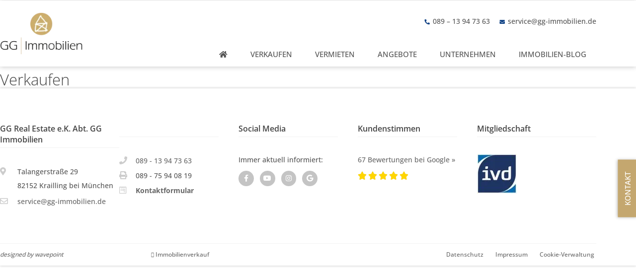

--- FILE ---
content_type: text/html; charset=UTF-8
request_url: https://www.gg-immobilien.de/mobile-startseite/verkaufen/
body_size: 30846
content:
<!doctype html>
<html lang="de">
<head>
	<meta charset="UTF-8">
	<meta name="viewport" content="width=device-width, initial-scale=1">
	<link rel="profile" href="http://gmpg.org/xfn/11">
	<style>
body>[data-elementor-type="wp-post"]{z-index:21;}
#wpFooter{opacity:0;position:absolute;top:-100%;}</style>
<meta name='robots' content='noindex, follow' />

	<!-- This site is optimized with the Yoast SEO Premium plugin v26.5 (Yoast SEO v26.6) - https://yoast.com/wordpress/plugins/seo/ -->
	<title>Verkauf von Häusern, ETW und Grundstücken | GG Immobilien</title>
	<meta name="description" content="Ihr Partner für den Verkauf von Häusern, ETW + Grundstücken, einen fairen Preis zu erzielen. Kontaktieren Sie uns noch heute!" />
	<meta property="og:locale" content="de_DE" />
	<meta property="og:type" content="article" />
	<meta property="og:title" content="Verkauf von Häusern, ETW und Grundstücken | GG Immobilien" />
	<meta property="og:description" content="Ihr Partner für den Verkauf von Häusern, ETW + Grundstücken, einen fairen Preis zu erzielen. Kontaktieren Sie uns noch heute!" />
	<meta property="og:url" content="https://www.gg-immobilien.de/mobile-startseite/verkaufen/" />
	<meta property="og:site_name" content="GG Immobilien" />
	<meta property="article:publisher" content="https://www.facebook.com/GGImmobilienMuenchen/" />
	<meta property="article:modified_time" content="2025-06-14T07:06:25+00:00" />
	<meta property="og:image" content="https://www.gg-immobilien.de/media/images/fyEHuazBAx0dEAH8Keo5fLu6mpWPxU2ngpfITrDaiBQ/auto/564/510/sm/0/aHR0cHM6Ly93d3cuZ2ctaW1tb2JpbGllbi5kZS9tZWRpYS9maWxlcy92ZXJrYXVmZW4uanBn-6246ba05,verkaufen.jpg" />
	<meta property="og:image:width" content="564" />
	<meta property="og:image:height" content="510" />
	<meta property="og:image:type" content="image/jpeg" />
	<script type="application/ld+json" class="yoast-schema-graph">{"@context":"https://schema.org","@graph":[{"@type":"WebPage","@id":"https://www.gg-immobilien.de/mobile-startseite/verkaufen/","url":"https://www.gg-immobilien.de/mobile-startseite/verkaufen/","name":"Verkauf von Häusern, ETW und Grundstücken | GG Immobilien","isPartOf":{"@id":"https://www.gg-immobilien.de/#website"},"primaryImageOfPage":{"@id":"https://www.gg-immobilien.de/mobile-startseite/verkaufen/#primaryimage"},"image":{"@id":"https://www.gg-immobilien.de/mobile-startseite/verkaufen/#primaryimage"},"thumbnailUrl":"https://www.gg-immobilien.de/media/images/fyEHuazBAx0dEAH8Keo5fLu6mpWPxU2ngpfITrDaiBQ/auto/564/510/sm/0/aHR0cHM6Ly93d3cuZ2ctaW1tb2JpbGllbi5kZS9tZWRpYS9maWxlcy92ZXJrYXVmZW4uanBn-6246ba05,verkaufen.jpg","datePublished":"2021-01-27T11:44:03+00:00","dateModified":"2025-06-14T07:06:25+00:00","description":"Ihr Partner für den Verkauf von Häusern, ETW + Grundstücken, einen fairen Preis zu erzielen. Kontaktieren Sie uns noch heute!","breadcrumb":{"@id":"https://www.gg-immobilien.de/mobile-startseite/verkaufen/#breadcrumb"},"inLanguage":"de","potentialAction":[{"@type":"ReadAction","target":["https://www.gg-immobilien.de/mobile-startseite/verkaufen/"]}]},{"@type":"ImageObject","inLanguage":"de","@id":"https://www.gg-immobilien.de/mobile-startseite/verkaufen/#primaryimage","url":"https://www.gg-immobilien.de/media/images/fyEHuazBAx0dEAH8Keo5fLu6mpWPxU2ngpfITrDaiBQ/auto/564/510/sm/0/aHR0cHM6Ly93d3cuZ2ctaW1tb2JpbGllbi5kZS9tZWRpYS9maWxlcy92ZXJrYXVmZW4uanBn-6246ba05,verkaufen.jpg","contentUrl":"https://www.gg-immobilien.de/media/images/fyEHuazBAx0dEAH8Keo5fLu6mpWPxU2ngpfITrDaiBQ/auto/564/510/sm/0/aHR0cHM6Ly93d3cuZ2ctaW1tb2JpbGllbi5kZS9tZWRpYS9maWxlcy92ZXJrYXVmZW4uanBn-6246ba05,verkaufen.jpg","width":564,"height":510,"caption":"Verkaufsgespräch"},{"@type":"BreadcrumbList","@id":"https://www.gg-immobilien.de/mobile-startseite/verkaufen/#breadcrumb","itemListElement":[{"@type":"ListItem","position":1,"name":"Startseite","item":"https://www.gg-immobilien.de/"},{"@type":"ListItem","position":2,"name":"Mobile Startseite","item":"https://www.gg-immobilien.de/mobile-startseite/"},{"@type":"ListItem","position":3,"name":"Verkaufen"}]},{"@type":"WebSite","@id":"https://www.gg-immobilien.de/#website","url":"https://www.gg-immobilien.de/","name":"GG Immobilien","description":"Verkauf und Vermietung von Immobilien","publisher":{"@id":"https://www.gg-immobilien.de/#organization"},"potentialAction":[{"@type":"SearchAction","target":{"@type":"EntryPoint","urlTemplate":"https://www.gg-immobilien.de/?s={search_term_string}"},"query-input":{"@type":"PropertyValueSpecification","valueRequired":true,"valueName":"search_term_string"}}],"inLanguage":"de"},{"@type":["Organization","Place","RealEstateAgent"],"@id":"https://www.gg-immobilien.de/#organization","name":"GG Real Estate e.K., Abt. GG Immobilien","alternateName":"GG Immobilien","url":"https://www.gg-immobilien.de/","logo":{"@id":"https://www.gg-immobilien.de/mobile-startseite/verkaufen/#local-main-organization-logo"},"image":{"@id":"https://www.gg-immobilien.de/mobile-startseite/verkaufen/#local-main-organization-logo"},"sameAs":["https://www.facebook.com/GGImmobilienMuenchen/","https://www.instagram.com/ggimmobilien/","https://www.youtube.com/channel/UCiOJyH8oBbIt-J-p3R8IDcQ"],"description":"Als zertifizierter Immobilienmakler nach DIN 15733 setzen wir auf höchste Standards in der Kundenbetreuung und Immobilienvermittlung. Unser Ziel ist es, Ihnen nicht nur den bestmöglichen Service zu bieten, sondern auch durch Ehrlichkeit und Transparenz Vertrauen zu schaffen. Bei GG Immobilien stehen Ihre Bedürfnisse im Mittelpunkt. Unser erfahrenes Team legt großen Wert auf eine individuelle Beratung sowie eine serviceorientierte Begleitung während des gesamten Kauf- oder Verkaufsprozesses. Wir verstehen, dass Immobilienentscheidungen oft mit Emotionen verbunden sind, und nehmen uns daher die Zeit, Sie persönlich und ganzheitlich zu betreuen. Unsere umfangreichen Dienstleistungen umfassen unter anderem die Bewertung Ihrer Immobilie, die Vermarktung sowie die Durchführung von Besichtigungen und Verhandlungen. Als Ihr Immobilienberater stehen wir für nachhaltige Betreuung, bis der vereinbarte Kaufpreis auf Ihrem Konto ist. …und darüber hinaus!","legalName":"GG Real Estate e.K.","foundingDate":"1999-12-31","duns":"551508745","numberOfEmployees":{"@type":"QuantitativeValue","minValue":"1","maxValue":"10"},"address":{"@id":"https://www.gg-immobilien.de/mobile-startseite/verkaufen/#local-main-place-address"},"telephone":["++49-89-13947363"],"openingHoursSpecification":{"@type":"OpeningHoursSpecification","dayOfWeek":["Monday","Tuesday","Wednesday","Thursday","Friday","Saturday","Sunday"],"opens":"00:00","closes":"23:59"},"email":"service@gg-immobilien.de","areaServed":"München"},{"@type":"PostalAddress","@id":"https://www.gg-immobilien.de/mobile-startseite/verkaufen/#local-main-place-address","streetAddress":"Talangerstr. 29, Krailling bei München","addressLocality":"Krailling","postalCode":"82152","addressCountry":"DE"},{"@type":"ImageObject","inLanguage":"de","@id":"https://www.gg-immobilien.de/mobile-startseite/verkaufen/#local-main-organization-logo","url":"https://www.gg-immobilien.de/media/images/lL-5DlBUErx-hY-sPmZuD4tLO50PQnpjzVmZDHuXOXA/auto/167/84/sm/0/aHR0cHM6Ly93d3cuZ2ctaW1tb2JpbGllbi5kZS9tZWRpYS9maWxlcy9nZy1sb2dvLnBuZw-6246ba05,gg-logo.png","contentUrl":"https://www.gg-immobilien.de/media/images/lL-5DlBUErx-hY-sPmZuD4tLO50PQnpjzVmZDHuXOXA/auto/167/84/sm/0/aHR0cHM6Ly93d3cuZ2ctaW1tb2JpbGllbi5kZS9tZWRpYS9maWxlcy9nZy1sb2dvLnBuZw-6246ba05,gg-logo.png","width":167,"height":84,"caption":"GG Real Estate e.K., Abt. GG Immobilien"}]}</script>
	<meta name="geo.placename" content="Krailling" />
	<meta name="geo.region" content="Deutschland" />
	<!-- / Yoast SEO Premium plugin. -->


<style id='wp-img-auto-sizes-contain-inline-css' type='text/css'>
img:is([sizes=auto i],[sizes^="auto," i]){contain-intrinsic-size:3000px 1500px}
/*# sourceURL=wp-img-auto-sizes-contain-inline-css */
</style>
<link rel='stylesheet' id='bdt-uikit-css' href='https://www.gg-immobilien.de/wp-content/plugins/bdthemes-element-pack/assets/css/bdt-uikit.css?ver=3.15.1' type='text/css' media='all' />
<link rel='stylesheet' id='ep-helper-css' href='https://www.gg-immobilien.de/wp-content/plugins/bdthemes-element-pack/assets/css/ep-helper.css?ver=7.0.1' type='text/css' media='all' />
<link rel='stylesheet' id='wp-block-library-css' href='https://www.gg-immobilien.de/wp-includes/css/dist/block-library/style.min.css?ver=6.9' type='text/css' media='all' />
<style id='classic-theme-styles-inline-css' type='text/css'>
/*! This file is auto-generated */
.wp-block-button__link{color:#fff;background-color:#32373c;border-radius:9999px;box-shadow:none;text-decoration:none;padding:calc(.667em + 2px) calc(1.333em + 2px);font-size:1.125em}.wp-block-file__button{background:#32373c;color:#fff;text-decoration:none}
/*# sourceURL=/wp-includes/css/classic-themes.min.css */
</style>
<link rel='stylesheet' id='jet-engine-frontend-css' href='https://www.gg-immobilien.de/wp-content/plugins/jet-engine/assets/css/frontend.css?ver=3.7.10.1' type='text/css' media='all' />
<style id='global-styles-inline-css' type='text/css'>
:root{--wp--preset--aspect-ratio--square: 1;--wp--preset--aspect-ratio--4-3: 4/3;--wp--preset--aspect-ratio--3-4: 3/4;--wp--preset--aspect-ratio--3-2: 3/2;--wp--preset--aspect-ratio--2-3: 2/3;--wp--preset--aspect-ratio--16-9: 16/9;--wp--preset--aspect-ratio--9-16: 9/16;--wp--preset--color--black: #000000;--wp--preset--color--cyan-bluish-gray: #abb8c3;--wp--preset--color--white: #ffffff;--wp--preset--color--pale-pink: #f78da7;--wp--preset--color--vivid-red: #cf2e2e;--wp--preset--color--luminous-vivid-orange: #ff6900;--wp--preset--color--luminous-vivid-amber: #fcb900;--wp--preset--color--light-green-cyan: #7bdcb5;--wp--preset--color--vivid-green-cyan: #00d084;--wp--preset--color--pale-cyan-blue: #8ed1fc;--wp--preset--color--vivid-cyan-blue: #0693e3;--wp--preset--color--vivid-purple: #9b51e0;--wp--preset--gradient--vivid-cyan-blue-to-vivid-purple: linear-gradient(135deg,rgb(6,147,227) 0%,rgb(155,81,224) 100%);--wp--preset--gradient--light-green-cyan-to-vivid-green-cyan: linear-gradient(135deg,rgb(122,220,180) 0%,rgb(0,208,130) 100%);--wp--preset--gradient--luminous-vivid-amber-to-luminous-vivid-orange: linear-gradient(135deg,rgb(252,185,0) 0%,rgb(255,105,0) 100%);--wp--preset--gradient--luminous-vivid-orange-to-vivid-red: linear-gradient(135deg,rgb(255,105,0) 0%,rgb(207,46,46) 100%);--wp--preset--gradient--very-light-gray-to-cyan-bluish-gray: linear-gradient(135deg,rgb(238,238,238) 0%,rgb(169,184,195) 100%);--wp--preset--gradient--cool-to-warm-spectrum: linear-gradient(135deg,rgb(74,234,220) 0%,rgb(151,120,209) 20%,rgb(207,42,186) 40%,rgb(238,44,130) 60%,rgb(251,105,98) 80%,rgb(254,248,76) 100%);--wp--preset--gradient--blush-light-purple: linear-gradient(135deg,rgb(255,206,236) 0%,rgb(152,150,240) 100%);--wp--preset--gradient--blush-bordeaux: linear-gradient(135deg,rgb(254,205,165) 0%,rgb(254,45,45) 50%,rgb(107,0,62) 100%);--wp--preset--gradient--luminous-dusk: linear-gradient(135deg,rgb(255,203,112) 0%,rgb(199,81,192) 50%,rgb(65,88,208) 100%);--wp--preset--gradient--pale-ocean: linear-gradient(135deg,rgb(255,245,203) 0%,rgb(182,227,212) 50%,rgb(51,167,181) 100%);--wp--preset--gradient--electric-grass: linear-gradient(135deg,rgb(202,248,128) 0%,rgb(113,206,126) 100%);--wp--preset--gradient--midnight: linear-gradient(135deg,rgb(2,3,129) 0%,rgb(40,116,252) 100%);--wp--preset--font-size--small: 13px;--wp--preset--font-size--medium: 20px;--wp--preset--font-size--large: 36px;--wp--preset--font-size--x-large: 42px;--wp--preset--spacing--20: 0.44rem;--wp--preset--spacing--30: 0.67rem;--wp--preset--spacing--40: 1rem;--wp--preset--spacing--50: 1.5rem;--wp--preset--spacing--60: 2.25rem;--wp--preset--spacing--70: 3.38rem;--wp--preset--spacing--80: 5.06rem;--wp--preset--shadow--natural: 6px 6px 9px rgba(0, 0, 0, 0.2);--wp--preset--shadow--deep: 12px 12px 50px rgba(0, 0, 0, 0.4);--wp--preset--shadow--sharp: 6px 6px 0px rgba(0, 0, 0, 0.2);--wp--preset--shadow--outlined: 6px 6px 0px -3px rgb(255, 255, 255), 6px 6px rgb(0, 0, 0);--wp--preset--shadow--crisp: 6px 6px 0px rgb(0, 0, 0);}:where(.is-layout-flex){gap: 0.5em;}:where(.is-layout-grid){gap: 0.5em;}body .is-layout-flex{display: flex;}.is-layout-flex{flex-wrap: wrap;align-items: center;}.is-layout-flex > :is(*, div){margin: 0;}body .is-layout-grid{display: grid;}.is-layout-grid > :is(*, div){margin: 0;}:where(.wp-block-columns.is-layout-flex){gap: 2em;}:where(.wp-block-columns.is-layout-grid){gap: 2em;}:where(.wp-block-post-template.is-layout-flex){gap: 1.25em;}:where(.wp-block-post-template.is-layout-grid){gap: 1.25em;}.has-black-color{color: var(--wp--preset--color--black) !important;}.has-cyan-bluish-gray-color{color: var(--wp--preset--color--cyan-bluish-gray) !important;}.has-white-color{color: var(--wp--preset--color--white) !important;}.has-pale-pink-color{color: var(--wp--preset--color--pale-pink) !important;}.has-vivid-red-color{color: var(--wp--preset--color--vivid-red) !important;}.has-luminous-vivid-orange-color{color: var(--wp--preset--color--luminous-vivid-orange) !important;}.has-luminous-vivid-amber-color{color: var(--wp--preset--color--luminous-vivid-amber) !important;}.has-light-green-cyan-color{color: var(--wp--preset--color--light-green-cyan) !important;}.has-vivid-green-cyan-color{color: var(--wp--preset--color--vivid-green-cyan) !important;}.has-pale-cyan-blue-color{color: var(--wp--preset--color--pale-cyan-blue) !important;}.has-vivid-cyan-blue-color{color: var(--wp--preset--color--vivid-cyan-blue) !important;}.has-vivid-purple-color{color: var(--wp--preset--color--vivid-purple) !important;}.has-black-background-color{background-color: var(--wp--preset--color--black) !important;}.has-cyan-bluish-gray-background-color{background-color: var(--wp--preset--color--cyan-bluish-gray) !important;}.has-white-background-color{background-color: var(--wp--preset--color--white) !important;}.has-pale-pink-background-color{background-color: var(--wp--preset--color--pale-pink) !important;}.has-vivid-red-background-color{background-color: var(--wp--preset--color--vivid-red) !important;}.has-luminous-vivid-orange-background-color{background-color: var(--wp--preset--color--luminous-vivid-orange) !important;}.has-luminous-vivid-amber-background-color{background-color: var(--wp--preset--color--luminous-vivid-amber) !important;}.has-light-green-cyan-background-color{background-color: var(--wp--preset--color--light-green-cyan) !important;}.has-vivid-green-cyan-background-color{background-color: var(--wp--preset--color--vivid-green-cyan) !important;}.has-pale-cyan-blue-background-color{background-color: var(--wp--preset--color--pale-cyan-blue) !important;}.has-vivid-cyan-blue-background-color{background-color: var(--wp--preset--color--vivid-cyan-blue) !important;}.has-vivid-purple-background-color{background-color: var(--wp--preset--color--vivid-purple) !important;}.has-black-border-color{border-color: var(--wp--preset--color--black) !important;}.has-cyan-bluish-gray-border-color{border-color: var(--wp--preset--color--cyan-bluish-gray) !important;}.has-white-border-color{border-color: var(--wp--preset--color--white) !important;}.has-pale-pink-border-color{border-color: var(--wp--preset--color--pale-pink) !important;}.has-vivid-red-border-color{border-color: var(--wp--preset--color--vivid-red) !important;}.has-luminous-vivid-orange-border-color{border-color: var(--wp--preset--color--luminous-vivid-orange) !important;}.has-luminous-vivid-amber-border-color{border-color: var(--wp--preset--color--luminous-vivid-amber) !important;}.has-light-green-cyan-border-color{border-color: var(--wp--preset--color--light-green-cyan) !important;}.has-vivid-green-cyan-border-color{border-color: var(--wp--preset--color--vivid-green-cyan) !important;}.has-pale-cyan-blue-border-color{border-color: var(--wp--preset--color--pale-cyan-blue) !important;}.has-vivid-cyan-blue-border-color{border-color: var(--wp--preset--color--vivid-cyan-blue) !important;}.has-vivid-purple-border-color{border-color: var(--wp--preset--color--vivid-purple) !important;}.has-vivid-cyan-blue-to-vivid-purple-gradient-background{background: var(--wp--preset--gradient--vivid-cyan-blue-to-vivid-purple) !important;}.has-light-green-cyan-to-vivid-green-cyan-gradient-background{background: var(--wp--preset--gradient--light-green-cyan-to-vivid-green-cyan) !important;}.has-luminous-vivid-amber-to-luminous-vivid-orange-gradient-background{background: var(--wp--preset--gradient--luminous-vivid-amber-to-luminous-vivid-orange) !important;}.has-luminous-vivid-orange-to-vivid-red-gradient-background{background: var(--wp--preset--gradient--luminous-vivid-orange-to-vivid-red) !important;}.has-very-light-gray-to-cyan-bluish-gray-gradient-background{background: var(--wp--preset--gradient--very-light-gray-to-cyan-bluish-gray) !important;}.has-cool-to-warm-spectrum-gradient-background{background: var(--wp--preset--gradient--cool-to-warm-spectrum) !important;}.has-blush-light-purple-gradient-background{background: var(--wp--preset--gradient--blush-light-purple) !important;}.has-blush-bordeaux-gradient-background{background: var(--wp--preset--gradient--blush-bordeaux) !important;}.has-luminous-dusk-gradient-background{background: var(--wp--preset--gradient--luminous-dusk) !important;}.has-pale-ocean-gradient-background{background: var(--wp--preset--gradient--pale-ocean) !important;}.has-electric-grass-gradient-background{background: var(--wp--preset--gradient--electric-grass) !important;}.has-midnight-gradient-background{background: var(--wp--preset--gradient--midnight) !important;}.has-small-font-size{font-size: var(--wp--preset--font-size--small) !important;}.has-medium-font-size{font-size: var(--wp--preset--font-size--medium) !important;}.has-large-font-size{font-size: var(--wp--preset--font-size--large) !important;}.has-x-large-font-size{font-size: var(--wp--preset--font-size--x-large) !important;}
:where(.wp-block-post-template.is-layout-flex){gap: 1.25em;}:where(.wp-block-post-template.is-layout-grid){gap: 1.25em;}
:where(.wp-block-term-template.is-layout-flex){gap: 1.25em;}:where(.wp-block-term-template.is-layout-grid){gap: 1.25em;}
:where(.wp-block-columns.is-layout-flex){gap: 2em;}:where(.wp-block-columns.is-layout-grid){gap: 2em;}
:root :where(.wp-block-pullquote){font-size: 1.5em;line-height: 1.6;}
/*# sourceURL=global-styles-inline-css */
</style>
<link rel='stylesheet' id='elementor-hello-theme-style-css' href='https://www.gg-immobilien.de/wp-content/themes/elementor-hello-theme-master/style.css?ver=6.9' type='text/css' media='all' />
<link rel='stylesheet' id='elementor-frontend-css' href='https://www.gg-immobilien.de/wp-content/plugins/elementor/assets/css/frontend.min.css?ver=3.34.0' type='text/css' media='all' />
<link rel='stylesheet' id='widget-heading-css' href='https://www.gg-immobilien.de/wp-content/plugins/elementor/assets/css/widget-heading.min.css?ver=3.34.0' type='text/css' media='all' />
<link rel='stylesheet' id='widget-divider-css' href='https://www.gg-immobilien.de/wp-content/plugins/elementor/assets/css/widget-divider.min.css?ver=3.34.0' type='text/css' media='all' />
<link rel='stylesheet' id='widget-icon-list-css' href='https://www.gg-immobilien.de/wp-content/plugins/elementor/assets/css/widget-icon-list.min.css?ver=3.34.0' type='text/css' media='all' />
<link rel='stylesheet' id='widget-social-icons-css' href='https://www.gg-immobilien.de/wp-content/plugins/elementor/assets/css/widget-social-icons.min.css?ver=3.34.0' type='text/css' media='all' />
<link rel='stylesheet' id='e-apple-webkit-css' href='https://www.gg-immobilien.de/wp-content/plugins/elementor/assets/css/conditionals/apple-webkit.min.css?ver=3.34.0' type='text/css' media='all' />
<link rel='stylesheet' id='widget-star-rating-css' href='https://www.gg-immobilien.de/wp-content/plugins/elementor/assets/css/widget-star-rating.min.css?ver=3.34.0' type='text/css' media='all' />
<link rel='stylesheet' id='widget-image-css' href='https://www.gg-immobilien.de/wp-content/plugins/elementor/assets/css/widget-image.min.css?ver=3.34.0' type='text/css' media='all' />
<link rel='stylesheet' id='widget-nav-menu-css' href='https://www.gg-immobilien.de/wp-content/plugins/elementor-pro/assets/css/widget-nav-menu.min.css?ver=3.32.3' type='text/css' media='all' />
<link rel='stylesheet' id='e-sticky-css' href='https://www.gg-immobilien.de/wp-content/plugins/elementor-pro/assets/css/modules/sticky.min.css?ver=3.32.3' type='text/css' media='all' />
<link rel='stylesheet' id='e-popup-css' href='https://www.gg-immobilien.de/wp-content/plugins/elementor-pro/assets/css/conditionals/popup.min.css?ver=3.32.3' type='text/css' media='all' />
<link rel='stylesheet' id='e-animation-fadeIn-css' href='https://www.gg-immobilien.de/wp-content/plugins/elementor/assets/lib/animations/styles/fadeIn.min.css?ver=3.34.0' type='text/css' media='all' />
<link rel='stylesheet' id='elementor-icons-css' href='https://www.gg-immobilien.de/wp-content/plugins/elementor/assets/lib/eicons/css/elementor-icons.min.css?ver=5.45.0' type='text/css' media='all' />
<link rel='stylesheet' id='elementor-post-2058-css' href='https://www.gg-immobilien.de/media/files/elementor/css/post-2058.css?ver=1768619717' type='text/css' media='all' />
<link rel='stylesheet' id='elementor-post-4901-css' href='https://www.gg-immobilien.de/media/files/elementor/css/post-4901.css?ver=1768619718' type='text/css' media='all' />
<link rel='stylesheet' id='elementor-post-3891-css' href='https://www.gg-immobilien.de/media/files/elementor/css/post-3891.css?ver=1768619718' type='text/css' media='all' />
<link rel='stylesheet' id='elementor-post-6000-css' href='https://www.gg-immobilien.de/media/files/elementor/css/post-6000.css?ver=1768619718' type='text/css' media='all' />
<link rel='stylesheet' id='elementor-post-3948-css' href='https://www.gg-immobilien.de/media/files/elementor/css/post-3948.css?ver=1768619718' type='text/css' media='all' />
<link rel='stylesheet' id='elementor-post-2130-css' href='https://www.gg-immobilien.de/media/files/elementor/css/post-2130.css?ver=1768619718' type='text/css' media='all' />
<link rel='stylesheet' id='elementor-post-2127-css' href='https://www.gg-immobilien.de/media/files/elementor/css/post-2127.css?ver=1768619718' type='text/css' media='all' />
<link rel='stylesheet' id='elementor-post-2116-css' href='https://www.gg-immobilien.de/media/files/elementor/css/post-2116.css?ver=1768619718' type='text/css' media='all' />
<link nitro-exclude rel='stylesheet' id='borlabs-cookie-custom-css' href='https://www.gg-immobilien.de/wp-content/cache/borlabs-cookie/1/borlabs-cookie-1-de.css?ver=3.3.22-30' type='text/css' media='all' />
<link rel='stylesheet' id='tablepress-default-css' href='https://www.gg-immobilien.de/wp-content/plugins/tablepress/css/build/default.css?ver=3.2.6' type='text/css' media='all' />
<link rel='stylesheet' id='navi-module-styles-css' href='https://www.gg-immobilien.de/wp-content/plugins/wavepoint-tools/assets/navi-module-styles.css?ver=6.9' type='text/css' media='all' />
<link rel='stylesheet' id='footer-styles-css' href='https://www.gg-immobilien.de/wp-content/plugins/wavepoint-tools/assets/footer.css?ver=6.9' type='text/css' media='all' />
<link rel='stylesheet' id='wp-general-styles-css' href='https://www.gg-immobilien.de/wp-content/plugins/wavepoint-tools/assets/styles.css?ver=6.9' type='text/css' media='all' />
<link rel='stylesheet' id='elementor-icons-shared-0-css' href='https://www.gg-immobilien.de/wp-content/plugins/elementor/assets/lib/font-awesome/css/fontawesome.min.css?ver=5.15.3' type='text/css' media='all' />
<link rel='stylesheet' id='elementor-icons-fa-solid-css' href='https://www.gg-immobilien.de/wp-content/plugins/elementor/assets/lib/font-awesome/css/solid.min.css?ver=5.15.3' type='text/css' media='all' />
<link rel='stylesheet' id='elementor-icons-fa-regular-css' href='https://www.gg-immobilien.de/wp-content/plugins/elementor/assets/lib/font-awesome/css/regular.min.css?ver=5.15.3' type='text/css' media='all' />
<link rel='stylesheet' id='elementor-icons-fa-brands-css' href='https://www.gg-immobilien.de/wp-content/plugins/elementor/assets/lib/font-awesome/css/brands.min.css?ver=5.15.3' type='text/css' media='all' />
<link rel='stylesheet' id='elementor-icons-wp2ele_arrows-css' href='https://www.gg-immobilien.de/media/files/elementor/custom-icons/wp2ele_arrows/css/wp2ele_arrows.css?ver=1.0.0' type='text/css' media='all' />
<script type="text/javascript" src="https://www.gg-immobilien.de/wp-includes/js/jquery/jquery.min.js?ver=3.7.1" id="jquery-core-js"></script>
<script type="text/javascript" src="https://www.gg-immobilien.de/wp-includes/js/jquery/jquery-migrate.min.js?ver=3.4.1" id="jquery-migrate-js"></script>
<script data-no-optimize="1" data-no-minify="1" data-cfasync="false" nowprocket nitro-exclude type="text/javascript" src="https://www.gg-immobilien.de/wp-content/cache/borlabs-cookie/1/borlabs-cookie-config-de.json.js?ver=3.3.22-36" id="borlabs-cookie-config-js"></script>
<script data-no-optimize="1" data-no-minify="1" data-cfasync="false" nowprocket nitro-exclude type="text/javascript" src="https://www.gg-immobilien.de/wp-content/plugins/borlabs-cookie/assets/javascript/borlabs-cookie-prioritize.min.js?ver=3.3.22" id="borlabs-cookie-prioritize-js"></script>
<meta name="generator" content="Elementor 3.34.0; features: additional_custom_breakpoints; settings: css_print_method-external, google_font-disabled, font_display-auto">
<script nowprocket data-borlabs-cookie-script-blocker-ignore>
if ('0' === '1' && ('0' === '1' || '1' === '1')) {
    window['gtag_enable_tcf_support'] = true;
}
window.dataLayer = window.dataLayer || [];
if (typeof gtag !== 'function') {
    function gtag() {
        dataLayer.push(arguments);
    }
}
gtag('set', 'developer_id.dYjRjMm', true);
if ('0' === '1' || '1' === '1') {
    if (window.BorlabsCookieGoogleConsentModeDefaultSet !== true) {
        let getCookieValue = function (name) {
            return document.cookie.match('(^|;)\\s*' + name + '\\s*=\\s*([^;]+)')?.pop() || '';
        };
        let cookieValue = getCookieValue('borlabs-cookie-gcs');
        let consentsFromCookie = {};
        if (cookieValue !== '') {
            consentsFromCookie = JSON.parse(decodeURIComponent(cookieValue));
        }
        let defaultValues = {
            'ad_storage': 'denied',
            'ad_user_data': 'denied',
            'ad_personalization': 'denied',
            'analytics_storage': 'denied',
            'functionality_storage': 'denied',
            'personalization_storage': 'denied',
            'security_storage': 'denied',
            'wait_for_update': 500,
        };
        gtag('consent', 'default', { ...defaultValues, ...consentsFromCookie });
    }
    window.BorlabsCookieGoogleConsentModeDefaultSet = true;
    let borlabsCookieConsentChangeHandler = function () {
        window.dataLayer = window.dataLayer || [];
        if (typeof gtag !== 'function') { function gtag(){dataLayer.push(arguments);} }

        let getCookieValue = function (name) {
            return document.cookie.match('(^|;)\\s*' + name + '\\s*=\\s*([^;]+)')?.pop() || '';
        };
        let cookieValue = getCookieValue('borlabs-cookie-gcs');
        let consentsFromCookie = {};
        if (cookieValue !== '') {
            consentsFromCookie = JSON.parse(decodeURIComponent(cookieValue));
        }

        consentsFromCookie.analytics_storage = BorlabsCookie.Consents.hasConsent('google-analytics') ? 'granted' : 'denied';

        BorlabsCookie.CookieLibrary.setCookie(
            'borlabs-cookie-gcs',
            JSON.stringify(consentsFromCookie),
            BorlabsCookie.Settings.automaticCookieDomainAndPath.value ? '' : BorlabsCookie.Settings.cookieDomain.value,
            BorlabsCookie.Settings.cookiePath.value,
            BorlabsCookie.Cookie.getPluginCookie().expires,
            BorlabsCookie.Settings.cookieSecure.value,
            BorlabsCookie.Settings.cookieSameSite.value
        );
    }
    document.addEventListener('borlabs-cookie-consent-saved', borlabsCookieConsentChangeHandler);
    document.addEventListener('borlabs-cookie-handle-unblock', borlabsCookieConsentChangeHandler);
}
if ('0' === '1') {
    gtag("js", new Date());
    gtag("config", "G-8JV3T5ZFF0", {"anonymize_ip": true});

    (function (w, d, s, i) {
        var f = d.getElementsByTagName(s)[0],
            j = d.createElement(s);
        j.async = true;
        j.src =
            "https://www.googletagmanager.com/gtag/js?id=" + i;
        f.parentNode.insertBefore(j, f);
    })(window, document, "script", "G-8JV3T5ZFF0");
}
</script><script nowprocket data-no-optimize="1" data-no-minify="1" data-cfasync="false" data-borlabs-cookie-script-blocker-ignore>
    (function () {
        if ('0' === '1' && '1' === '1') {
            window['gtag_enable_tcf_support'] = true;
        }
        window.dataLayer = window.dataLayer || [];
        if (typeof window.gtag !== 'function') {
            window.gtag = function () {
                window.dataLayer.push(arguments);
            };
        }
        gtag('set', 'developer_id.dYjRjMm', true);
        if ('1' === '1') {
            let getCookieValue = function (name) {
                return document.cookie.match('(^|;)\\s*' + name + '\\s*=\\s*([^;]+)')?.pop() || '';
            };
            const gtmRegionsData = '[{"google-tag-manager-cm-region":"","google-tag-manager-cm-default-ad-storage":"denied","google-tag-manager-cm-default-ad-personalization":"denied","google-tag-manager-cm-default-ad-user-data":"denied","google-tag-manager-cm-default-analytics-storage":"denied","google-tag-manager-cm-default-functionality-storage":"denied","google-tag-manager-cm-default-personalization-storage":"denied","google-tag-manager-cm-default-security-storage":"denied"}]';
            let gtmRegions = [];
            if (gtmRegionsData !== '\{\{ google-tag-manager-cm-regional-defaults \}\}') {
                gtmRegions = JSON.parse(gtmRegionsData);
            }
            let defaultRegion = null;
            for (let gtmRegionIndex in gtmRegions) {
                let gtmRegion = gtmRegions[gtmRegionIndex];
                if (gtmRegion['google-tag-manager-cm-region'] === '') {
                    defaultRegion = gtmRegion;
                } else {
                    gtag('consent', 'default', {
                        'ad_storage': gtmRegion['google-tag-manager-cm-default-ad-storage'],
                        'ad_user_data': gtmRegion['google-tag-manager-cm-default-ad-user-data'],
                        'ad_personalization': gtmRegion['google-tag-manager-cm-default-ad-personalization'],
                        'analytics_storage': gtmRegion['google-tag-manager-cm-default-analytics-storage'],
                        'functionality_storage': gtmRegion['google-tag-manager-cm-default-functionality-storage'],
                        'personalization_storage': gtmRegion['google-tag-manager-cm-default-personalization-storage'],
                        'security_storage': gtmRegion['google-tag-manager-cm-default-security-storage'],
                        'region': gtmRegion['google-tag-manager-cm-region'].toUpperCase().split(','),
						'wait_for_update': 500,
                    });
                }
            }
            let cookieValue = getCookieValue('borlabs-cookie-gcs');
            let consentsFromCookie = {};
            if (cookieValue !== '') {
                consentsFromCookie = JSON.parse(decodeURIComponent(cookieValue));
            }
            let defaultValues = {
                'ad_storage': defaultRegion === null ? 'denied' : defaultRegion['google-tag-manager-cm-default-ad-storage'],
                'ad_user_data': defaultRegion === null ? 'denied' : defaultRegion['google-tag-manager-cm-default-ad-user-data'],
                'ad_personalization': defaultRegion === null ? 'denied' : defaultRegion['google-tag-manager-cm-default-ad-personalization'],
                'analytics_storage': defaultRegion === null ? 'denied' : defaultRegion['google-tag-manager-cm-default-analytics-storage'],
                'functionality_storage': defaultRegion === null ? 'denied' : defaultRegion['google-tag-manager-cm-default-functionality-storage'],
                'personalization_storage': defaultRegion === null ? 'denied' : defaultRegion['google-tag-manager-cm-default-personalization-storage'],
                'security_storage': defaultRegion === null ? 'denied' : defaultRegion['google-tag-manager-cm-default-security-storage'],
                'wait_for_update': 500,
            };
            gtag('consent', 'default', {...defaultValues, ...consentsFromCookie});
            gtag('set', 'ads_data_redaction', true);
        }

        if ('0' === '1') {
            let url = new URL(window.location.href);

            if ((url.searchParams.has('gtm_debug') && url.searchParams.get('gtm_debug') !== '') || document.cookie.indexOf('__TAG_ASSISTANT=') !== -1 || document.documentElement.hasAttribute('data-tag-assistant-present')) {
                /* GTM block start */
                (function(w,d,s,l,i){w[l]=w[l]||[];w[l].push({'gtm.start':
                        new Date().getTime(),event:'gtm.js'});var f=d.getElementsByTagName(s)[0],
                    j=d.createElement(s),dl=l!='dataLayer'?'&l='+l:'';j.async=true;j.src=
                    'https://www.googletagmanager.com/gtm.js?id='+i+dl;f.parentNode.insertBefore(j,f);
                })(window,document,'script','dataLayer','GTM-K3PMZQ7V');
                /* GTM block end */
            } else {
                /* GTM block start */
                (function(w,d,s,l,i){w[l]=w[l]||[];w[l].push({'gtm.start':
                        new Date().getTime(),event:'gtm.js'});var f=d.getElementsByTagName(s)[0],
                    j=d.createElement(s),dl=l!='dataLayer'?'&l='+l:'';j.async=true;j.src=
                    'https://www.gg-immobilien.de/wp-content/uploads/borlabs-cookie/' + i + '.js?ver=not-set-yet';f.parentNode.insertBefore(j,f);
                })(window,document,'script','dataLayer','GTM-K3PMZQ7V');
                /* GTM block end */
            }
        }


        let borlabsCookieConsentChangeHandler = function () {
            window.dataLayer = window.dataLayer || [];
            if (typeof window.gtag !== 'function') {
                window.gtag = function() {
                    window.dataLayer.push(arguments);
                };
            }

            let consents = BorlabsCookie.Cookie.getPluginCookie().consents;

            if ('1' === '1') {
                let gtmConsents = {};
                let customConsents = {};

				let services = BorlabsCookie.Services._services;

				for (let service in services) {
					if (service !== 'borlabs-cookie') {
						customConsents['borlabs_cookie_' + service.replaceAll('-', '_')] = BorlabsCookie.Consents.hasConsent(service) ? 'granted' : 'denied';
					}
				}

                if ('0' === '1') {
                    gtmConsents = {
                        'analytics_storage': BorlabsCookie.Consents.hasConsentForServiceGroup('statistics') === true ? 'granted' : 'denied',
                        'functionality_storage': BorlabsCookie.Consents.hasConsentForServiceGroup('statistics') === true ? 'granted' : 'denied',
                        'personalization_storage': BorlabsCookie.Consents.hasConsentForServiceGroup('marketing') === true ? 'granted' : 'denied',
                        'security_storage': BorlabsCookie.Consents.hasConsentForServiceGroup('statistics') === true ? 'granted' : 'denied',
                    };
                } else {
                    gtmConsents = {
                        'ad_storage': BorlabsCookie.Consents.hasConsentForServiceGroup('marketing') === true ? 'granted' : 'denied',
                        'ad_user_data': BorlabsCookie.Consents.hasConsentForServiceGroup('marketing') === true ? 'granted' : 'denied',
                        'ad_personalization': BorlabsCookie.Consents.hasConsentForServiceGroup('marketing') === true ? 'granted' : 'denied',
                        'analytics_storage': BorlabsCookie.Consents.hasConsentForServiceGroup('statistics') === true ? 'granted' : 'denied',
                        'functionality_storage': BorlabsCookie.Consents.hasConsentForServiceGroup('statistics') === true ? 'granted' : 'denied',
                        'personalization_storage': BorlabsCookie.Consents.hasConsentForServiceGroup('marketing') === true ? 'granted' : 'denied',
                        'security_storage': BorlabsCookie.Consents.hasConsentForServiceGroup('statistics') === true ? 'granted' : 'denied',
                    };
                }
                BorlabsCookie.CookieLibrary.setCookie(
                    'borlabs-cookie-gcs',
                    JSON.stringify(gtmConsents),
                    BorlabsCookie.Settings.automaticCookieDomainAndPath.value ? '' : BorlabsCookie.Settings.cookieDomain.value,
                    BorlabsCookie.Settings.cookiePath.value,
                    BorlabsCookie.Cookie.getPluginCookie().expires,
                    BorlabsCookie.Settings.cookieSecure.value,
                    BorlabsCookie.Settings.cookieSameSite.value
                );
                gtag('consent', 'update', {...gtmConsents, ...customConsents});
            }


            for (let serviceGroup in consents) {
                for (let service of consents[serviceGroup]) {
                    if (!window.BorlabsCookieGtmPackageSentEvents.includes(service) && service !== 'borlabs-cookie') {
                        window.dataLayer.push({
                            event: 'borlabs-cookie-opt-in-' + service,
                        });
                        window.BorlabsCookieGtmPackageSentEvents.push(service);
                    }
                }
            }
            let afterConsentsEvent = document.createEvent('Event');
            afterConsentsEvent.initEvent('borlabs-cookie-google-tag-manager-after-consents', true, true);
            document.dispatchEvent(afterConsentsEvent);
        };
        window.BorlabsCookieGtmPackageSentEvents = [];
        document.addEventListener('borlabs-cookie-consent-saved', borlabsCookieConsentChangeHandler);
        document.addEventListener('borlabs-cookie-handle-unblock', borlabsCookieConsentChangeHandler);
    })();
</script>			<style>
				.e-con.e-parent:nth-of-type(n+4):not(.e-lazyloaded):not(.e-no-lazyload),
				.e-con.e-parent:nth-of-type(n+4):not(.e-lazyloaded):not(.e-no-lazyload) * {
					background-image: none !important;
				}
				@media screen and (max-height: 1024px) {
					.e-con.e-parent:nth-of-type(n+3):not(.e-lazyloaded):not(.e-no-lazyload),
					.e-con.e-parent:nth-of-type(n+3):not(.e-lazyloaded):not(.e-no-lazyload) * {
						background-image: none !important;
					}
				}
				@media screen and (max-height: 640px) {
					.e-con.e-parent:nth-of-type(n+2):not(.e-lazyloaded):not(.e-no-lazyload),
					.e-con.e-parent:nth-of-type(n+2):not(.e-lazyloaded):not(.e-no-lazyload) * {
						background-image: none !important;
					}
				}
			</style>
			<script id='nitro-telemetry-meta' nitro-exclude>window.NPTelemetryMetadata={missReason: (!window.NITROPACK_STATE ? 'cache not found' : 'hit'),pageType: 'mobile-startseite',isEligibleForOptimization: true,}</script><script id='nitro-generic' nitro-exclude>(()=>{window.NitroPack=window.NitroPack||{coreVersion:"na",isCounted:!1};let e=document.createElement("script");if(e.src="https://nitroscripts.com/eeECQolozzoXQASMgEkNMAqUYwVhwjdu",e.async=!0,e.id="nitro-script",document.head.appendChild(e),!window.NitroPack.isCounted){window.NitroPack.isCounted=!0;let t=()=>{navigator.sendBeacon("https://to.getnitropack.com/p",JSON.stringify({siteId:"eeECQolozzoXQASMgEkNMAqUYwVhwjdu",url:window.location.href,isOptimized:!!window.IS_NITROPACK,coreVersion:"na",missReason:window.NPTelemetryMetadata?.missReason||"",pageType:window.NPTelemetryMetadata?.pageType||"",isEligibleForOptimization:!!window.NPTelemetryMetadata?.isEligibleForOptimization}))};(()=>{let e=()=>new Promise(e=>{"complete"===document.readyState?e():window.addEventListener("load",e)}),i=()=>new Promise(e=>{document.prerendering?document.addEventListener("prerenderingchange",e,{once:!0}):e()}),a=async()=>{await i(),await e(),t()};a()})(),window.addEventListener("pageshow",e=>{if(e.persisted){let i=document.prerendering||self.performance?.getEntriesByType?.("navigation")[0]?.activationStart>0;"visible"!==document.visibilityState||i||t()}})}})();</script><link rel="icon" href="https://www.gg-immobilien.de/media/images/XnKKBU4a85y8xYCx_CvXPIW90XnU_33r16zjJkXXCHo/auto/32/32/sm/0/aHR0cHM6Ly93d3cuZ2ctaW1tb2JpbGllbi5kZS9tZWRpYS9maWxlcy9jcm9wcGVkLUZBVi1JY29uLnBuZw-6964bacf,cropped-FAV-Icon.png" sizes="32x32" />
<link rel="icon" href="https://www.gg-immobilien.de/media/images/EKL6I5rv0PiBkmrvI7sNl1eTuBM2KpnG3t2RN8sdbsI/auto/192/192/sm/0/aHR0cHM6Ly93d3cuZ2ctaW1tb2JpbGllbi5kZS9tZWRpYS9maWxlcy9jcm9wcGVkLUZBVi1JY29uLnBuZw-6964bacf,cropped-FAV-Icon.png" sizes="192x192" />
<link rel="apple-touch-icon" href="https://www.gg-immobilien.de/media/images/3culevDpBSvyrxPSYHqZpfKGq3dhgTEyoTurklPRNeo/auto/180/180/sm/0/aHR0cHM6Ly93d3cuZ2ctaW1tb2JpbGllbi5kZS9tZWRpYS9maWxlcy9jcm9wcGVkLUZBVi1JY29uLnBuZw-6964bacf,cropped-FAV-Icon.png" />
<meta name="msapplication-TileImage" content="https://www.gg-immobilien.de/media/images/TCmDpBU1kAhAiEPzBRsCcqy9s6QCanVXhn_xZ3wvvJs/auto/270/270/sm/0/aHR0cHM6Ly93d3cuZ2ctaW1tb2JpbGllbi5kZS9tZWRpYS9maWxlcy9jcm9wcGVkLUZBVi1JY29uLnBuZw-6964bacf,cropped-FAV-Icon.png" />
</head>
<body class="wp-singular mobile-startseite-template-default single single-mobile-startseite postid-3160 wp-custom-logo wp-theme-elementor-hello-theme-master elementor-default elementor-kit-2058">

		<header data-elementor-type="header" data-elementor-id="4901" class="elementor elementor-4901 elementor-location-header" data-elementor-post-type="elementor_library">
					<section class="elementor-section elementor-top-section elementor-element elementor-element-6d36a1b elementor-section-content-middle elementor-section-boxed elementor-section-height-default elementor-section-height-default" data-id="6d36a1b" data-element_type="section" id="wpFooter" data-settings="{&quot;background_background&quot;:&quot;classic&quot;}">
						<div class="elementor-container elementor-column-gap-default">
					<div class="elementor-column elementor-col-100 elementor-top-column elementor-element elementor-element-2ae00b3" data-id="2ae00b3" data-element_type="column">
			<div class="elementor-widget-wrap elementor-element-populated">
						<section class="elementor-section elementor-inner-section elementor-element elementor-element-46d4ae0 elementor-hidden-phone elementor-section-boxed elementor-section-height-default elementor-section-height-default" data-id="46d4ae0" data-element_type="section">
						<div class="elementor-container elementor-column-gap-no">
					<div class="elementor-column elementor-col-20 elementor-inner-column elementor-element elementor-element-f4347f3" data-id="f4347f3" data-element_type="column">
			<div class="elementor-widget-wrap elementor-element-populated">
						<div class="elementor-element elementor-element-23e5932 h3 elementor-widget elementor-widget-global elementor-global-1307 elementor-widget-heading" data-id="23e5932" data-element_type="widget" data-widget_type="heading.default">
				<div class="elementor-widget-container">
					<div class="elementor-heading-title elementor-size-default">GG Real Estate e.K.
Abt. GG Immobilien</div>				</div>
				</div>
				<div class="elementor-element elementor-element-f33bbe4 elementor-widget-divider--view-line elementor-widget elementor-widget-divider" data-id="f33bbe4" data-element_type="widget" data-widget_type="divider.default">
				<div class="elementor-widget-container">
							<div class="elementor-divider">
			<span class="elementor-divider-separator">
						</span>
		</div>
						</div>
				</div>
				<div class="elementor-element elementor-element-dd4d1e1 elementor-list-item-link-full_width elementor-widget elementor-widget-global elementor-global-4408 elementor-widget-icon-list" data-id="dd4d1e1" data-element_type="widget" data-widget_type="icon-list.default">
				<div class="elementor-widget-container">
							<ul class="elementor-icon-list-items">
							<li class="elementor-icon-list-item">
											<span class="elementor-icon-list-icon">
							<i aria-hidden="true" class="fas fa-map-marker-alt"></i>						</span>
										<span class="elementor-icon-list-text">Talangerstraße 29<br />82152 Krailling bei München</span>
									</li>
								<li class="elementor-icon-list-item">
											<a href="mailto:service@gg-immobilien.de">

												<span class="elementor-icon-list-icon">
							<i aria-hidden="true" class="far fa-envelope"></i>						</span>
										<span class="elementor-icon-list-text">service@gg-immobilien.de</span>
											</a>
									</li>
						</ul>
						</div>
				</div>
					</div>
		</div>
				<div class="elementor-column elementor-col-20 elementor-inner-column elementor-element elementor-element-f384a1b" data-id="f384a1b" data-element_type="column">
			<div class="elementor-widget-wrap elementor-element-populated">
						<div class="elementor-element elementor-element-b4f08f3 h3 elementor-hidden-phone elementor-widget elementor-widget-heading" data-id="b4f08f3" data-element_type="widget" data-widget_type="heading.default">
				<div class="elementor-widget-container">
					<div class="elementor-heading-title elementor-size-default">&nbsp;</div>				</div>
				</div>
				<div class="elementor-element elementor-element-b9312bf elementor-hidden-phone elementor-widget-divider--view-line elementor-widget elementor-widget-divider" data-id="b9312bf" data-element_type="widget" data-widget_type="divider.default">
				<div class="elementor-widget-container">
							<div class="elementor-divider">
			<span class="elementor-divider-separator">
						</span>
		</div>
						</div>
				</div>
				<div class="elementor-element elementor-element-e9c347c elementor-list-item-link-full_width elementor-widget elementor-widget-global elementor-global-4417 elementor-widget-icon-list" data-id="e9c347c" data-element_type="widget" data-widget_type="icon-list.default">
				<div class="elementor-widget-container">
							<ul class="elementor-icon-list-items">
							<li class="elementor-icon-list-item">
											<span class="elementor-icon-list-icon">
							<i aria-hidden="true" class="fas fa-phone"></i>						</span>
										<span class="elementor-icon-list-text"><a href="tel:08913947363" style="color:#666666">089 - 13 94 73 63</a></span>
									</li>
								<li class="elementor-icon-list-item">
											<span class="elementor-icon-list-icon">
							<i aria-hidden="true" class="fas fa-print"></i>						</span>
										<span class="elementor-icon-list-text">089 - 75 94 08 19</span>
									</li>
								<li class="elementor-icon-list-item">
											<a href="#elementor-action%3Aaction%3Dpopup%3Aopen%26settings%3DeyJpZCI6IjM3MTUiLCJ0b2dnbGUiOmZhbHNlfQ%3D%3D">

												<span class="elementor-icon-list-icon">
							<i aria-hidden="true" class="fab fa-wpforms"></i>						</span>
										<span class="elementor-icon-list-text"><strong>Kontaktformular</strong></span>
											</a>
									</li>
						</ul>
						</div>
				</div>
					</div>
		</div>
				<div class="elementor-column elementor-col-20 elementor-inner-column elementor-element elementor-element-7912325 elementor-hidden-tablet" data-id="7912325" data-element_type="column">
			<div class="elementor-widget-wrap elementor-element-populated">
						<div class="elementor-element elementor-element-15b7930 h3 elementor-widget elementor-widget-heading" data-id="15b7930" data-element_type="widget" data-widget_type="heading.default">
				<div class="elementor-widget-container">
					<div class="elementor-heading-title elementor-size-default">Social Media</div>				</div>
				</div>
				<div class="elementor-element elementor-element-6fc13e0 elementor-widget-divider--view-line elementor-widget elementor-widget-divider" data-id="6fc13e0" data-element_type="widget" data-widget_type="divider.default">
				<div class="elementor-widget-container">
							<div class="elementor-divider">
			<span class="elementor-divider-separator">
						</span>
		</div>
						</div>
				</div>
				<div class="elementor-element elementor-element-ec16bb2 elementor-widget elementor-widget-heading" data-id="ec16bb2" data-element_type="widget" data-widget_type="heading.default">
				<div class="elementor-widget-container">
					<div class="elementor-heading-title elementor-size-default">Immer aktuell informiert:</div>				</div>
				</div>
				<div class="elementor-element elementor-element-15b92f2 elementor-shape-circle e-grid-align-left e-grid-align-mobile-left elementor-grid-0 elementor-widget elementor-widget-global elementor-global-4420 elementor-widget-social-icons" data-id="15b92f2" data-element_type="widget" data-widget_type="social-icons.default">
				<div class="elementor-widget-container">
							<div class="elementor-social-icons-wrapper elementor-grid" role="list">
							<span class="elementor-grid-item" role="listitem">
					<a class="elementor-icon elementor-social-icon elementor-social-icon-facebook-f elementor-repeater-item-6fe390f" href="https://www.facebook.com/GGImmobilienMuenchen/" target="_blank">
						<span class="elementor-screen-only">Facebook-f</span>
						<i aria-hidden="true" class="fab fa-facebook-f"></i>					</a>
				</span>
							<span class="elementor-grid-item" role="listitem">
					<a class="elementor-icon elementor-social-icon elementor-social-icon-youtube elementor-repeater-item-b9d2338" href="https://www.youtube.com/channel/UCiOJyH8oBbIt-J-p3R8IDcQ" target="_blank">
						<span class="elementor-screen-only">Youtube</span>
						<i aria-hidden="true" class="fab fa-youtube"></i>					</a>
				</span>
							<span class="elementor-grid-item" role="listitem">
					<a class="elementor-icon elementor-social-icon elementor-social-icon-instagram elementor-repeater-item-982bb84" href="https://www.instagram.com/ggimmobilien/" target="_blank">
						<span class="elementor-screen-only">Instagram</span>
						<i aria-hidden="true" class="fab fa-instagram"></i>					</a>
				</span>
							<span class="elementor-grid-item" role="listitem">
					<a class="elementor-icon elementor-social-icon elementor-social-icon-google elementor-repeater-item-cb0643a" href="https://www.google.com/maps/place/GG+Immobilien/@48.0935359,11.4049181,17z/data=!3m1!4b1!4m5!3m4!1s0x0:0xef96fd340c06c9b1!8m2!3d48.0935359!4d11.4071068?cid=17264264621553273265&#038;hl=de&#038;_ga=2.13706359.1109782771.1554353956-564921194.1554353956&#038;shorturl=1" target="_blank">
						<span class="elementor-screen-only">Google</span>
						<i aria-hidden="true" class="fab fa-google"></i>					</a>
				</span>
					</div>
						</div>
				</div>
					</div>
		</div>
				<div class="elementor-column elementor-col-20 elementor-inner-column elementor-element elementor-element-59f2394 elementor-hidden-phone" data-id="59f2394" data-element_type="column">
			<div class="elementor-widget-wrap elementor-element-populated">
						<div class="elementor-element elementor-element-25dcdad h3 elementor-widget elementor-widget-heading" data-id="25dcdad" data-element_type="widget" data-widget_type="heading.default">
				<div class="elementor-widget-container">
					<div class="elementor-heading-title elementor-size-default">Kundenstimmen</div>				</div>
				</div>
				<div class="elementor-element elementor-element-29229ea elementor-widget-divider--view-line elementor-widget elementor-widget-divider" data-id="29229ea" data-element_type="widget" data-widget_type="divider.default">
				<div class="elementor-widget-container">
							<div class="elementor-divider">
			<span class="elementor-divider-separator">
						</span>
		</div>
						</div>
				</div>
				<div class="elementor-element elementor-element-be32fb6 elementor-widget elementor-widget-heading" data-id="be32fb6" data-element_type="widget" data-widget_type="heading.default">
				<div class="elementor-widget-container">
					<div class="elementor-heading-title elementor-size-default"><a href="https://www.google.com/maps/place/GG+Real+Estate+e.K.,+Abt.+GG+Immobilien/@48.0940608,11.4068493,18z/data=!4m7!3m6!1s0x0:0xef96fd340c06c9b1!8m2!3d48.0935359!4d11.4071068!9m1!1b1?hl=de" target="_blank">67 Bewertungen bei Google »</a></div>				</div>
				</div>
				<div class="elementor-element elementor-element-3122114 elementor-star-rating--align-start elementor--star-style-star_fontawesome elementor-widget elementor-widget-star-rating" data-id="3122114" data-element_type="widget" data-widget_type="star-rating.default">
				<div class="elementor-widget-container">
							<div class="elementor-star-rating__wrapper">
						<div class="elementor-star-rating" itemtype="http://schema.org/Rating" itemscope="" itemprop="reviewRating">
				<i class="elementor-star-full" aria-hidden="true">&#xE934;</i><i class="elementor-star-full" aria-hidden="true">&#xE934;</i><i class="elementor-star-full" aria-hidden="true">&#xE934;</i><i class="elementor-star-full" aria-hidden="true">&#xE934;</i><i class="elementor-star-full" aria-hidden="true">&#xE934;</i>				<span itemprop="ratingValue" class="elementor-screen-only">Bewertet mit 5 von 5</span>
			</div>
		</div>
						</div>
				</div>
					</div>
		</div>
				<div class="elementor-column elementor-col-20 elementor-inner-column elementor-element elementor-element-d79042b elementor-hidden-tablet elementor-hidden-phone" data-id="d79042b" data-element_type="column">
			<div class="elementor-widget-wrap elementor-element-populated">
						<div class="elementor-element elementor-element-ab1b9c9 h3 elementor-widget elementor-widget-heading" data-id="ab1b9c9" data-element_type="widget" data-widget_type="heading.default">
				<div class="elementor-widget-container">
					<div class="elementor-heading-title elementor-size-default">Mitgliedschaft</div>				</div>
				</div>
				<div class="elementor-element elementor-element-b010919 elementor-widget-divider--view-line elementor-widget elementor-widget-divider" data-id="b010919" data-element_type="widget" data-widget_type="divider.default">
				<div class="elementor-widget-container">
							<div class="elementor-divider">
			<span class="elementor-divider-separator">
						</span>
		</div>
						</div>
				</div>
				<div class="elementor-element elementor-element-c01df5b elementor-widget elementor-widget-image" data-id="c01df5b" data-element_type="widget" data-widget_type="image.default">
				<div class="elementor-widget-container">
																<a href="https://www.ivd-sued.net/" target="_blank">
							<img src="https://www.gg-immobilien.de/media/images/fQ3FzBvrSZVWgDKa4BpZM9PeyAdoeAadALFB1kR7ET8/auto/80/80/sm/0/aHR0cHM6Ly93d3cuZ2ctaW1tb2JpbGllbi5kZS9tZWRpYS9maWxlcy9lbGVtZW50b3IvdGh1bWJzL0lWRC1Mb2dvLXdlYl8yLW1pbl8yLXBtcHRicXIwbHZoaTZ5NWQ4Zmk5ajN5dWkyaTF2MDRieTducmFkbTFwYy5qcGc-6246ba05,IVD-Logo-web_2-min_2-pmptbqr0lvhi6y5d8fi9j3yui2i1v04by7nradm1pc.jpg" title="Siegel IVD" alt="Siegel IVD" loading="lazy" />								</a>
															</div>
				</div>
				<div class="elementor-element elementor-element-16d7f5b elementor-hidden-desktop elementor-hidden-tablet elementor-hidden-mobile elementor-widget elementor-widget-jet-listing-grid" data-id="16d7f5b" data-element_type="widget" data-settings="{&quot;columns&quot;:&quot;2&quot;}" data-widget_type="jet-listing-grid.default">
				<div class="elementor-widget-container">
					<div class="jet-listing-grid jet-listing-grid--lazy-load jet-listing jet-listing-grid-loading" data-lazy-load="{&quot;offset&quot;:&quot;20%&quot;,&quot;post_id&quot;:4901,&quot;queried_id&quot;:&quot;3160|WP_Post&quot;}"><div class="jet-listing-grid__loader"><div class="jet-listing-grid__loader-spinner"></div></div></div>				</div>
				</div>
					</div>
		</div>
					</div>
		</section>
				<section class="elementor-section elementor-inner-section elementor-element elementor-element-c11ba7c elementor-section-boxed elementor-section-height-default elementor-section-height-default" data-id="c11ba7c" data-element_type="section">
						<div class="elementor-container elementor-column-gap-default">
					<div class="elementor-column elementor-col-100 elementor-inner-column elementor-element elementor-element-73bb8f4" data-id="73bb8f4" data-element_type="column">
			<div class="elementor-widget-wrap elementor-element-populated">
						<div class="elementor-element elementor-element-857d446 elementor-widget elementor-widget-html" data-id="857d446" data-element_type="widget" data-widget_type="html.default">
				<div class="elementor-widget-container">
					<div class="pe-richsnippets"></div>

<script type="text/javascript" data-skip-lazy="" src="https://www.provenexpert.com/widget/richsnippet.js?u=1ZaZi9Tp1VKZmAKA1N3Z2RaAmpmpmWwp&v=2" async></script>				</div>
				</div>
					</div>
		</div>
					</div>
		</section>
				<section class="elementor-section elementor-inner-section elementor-element elementor-element-8e1bc2f elementor-section-content-middle elementor-section-boxed elementor-section-height-default elementor-section-height-default" data-id="8e1bc2f" data-element_type="section">
						<div class="elementor-container elementor-column-gap-default">
					<div class="elementor-column elementor-col-33 elementor-inner-column elementor-element elementor-element-e6397fd" data-id="e6397fd" data-element_type="column">
			<div class="elementor-widget-wrap elementor-element-populated">
						<div class="elementor-element elementor-element-4ddea84 elementor-hidden-phone elementor-widget elementor-widget-heading" data-id="4ddea84" data-element_type="widget" data-widget_type="heading.default">
				<div class="elementor-widget-container">
					<p class="elementor-heading-title elementor-size-default"><a href="https://www.wavepoint.de" target="_blank">designed by wavepoint
</a></p>				</div>
				</div>
					</div>
		</div>
				<div class="elementor-column elementor-col-33 elementor-inner-column elementor-element elementor-element-e7a2569" data-id="e7a2569" data-element_type="column">
			<div class="elementor-widget-wrap elementor-element-populated">
						<div class="elementor-element elementor-element-60e7619 elementor-widget elementor-widget-SEO-Widget" data-id="60e7619" data-element_type="widget" data-widget_type="SEO-Widget.default">
				<div class="elementor-widget-container">
					<div id="wave-seo-title"><a onclick="toggleTarget(this,['#wave-seo-text'],'open', false, '#wave-seo-text')">Immobilienverkauf</a></div>				</div>
				</div>
					</div>
		</div>
				<div class="elementor-column elementor-col-33 elementor-inner-column elementor-element elementor-element-763febe" data-id="763febe" data-element_type="column">
			<div class="elementor-widget-wrap elementor-element-populated">
						<div class="elementor-element elementor-element-6052a8e elementor-widget elementor-widget-text-editor" data-id="6052a8e" data-element_type="widget" data-widget_type="text-editor.default">
				<div class="elementor-widget-container">
									<a href="/unternehmen/datenschutz/">Datenschutz</a>        <a href="/unternehmen/impressum/">Impressum</a>        <a class="borlabs-cookie-open-dialog-preferences" href="#">Cookie-Verwaltung</a>								</div>
				</div>
					</div>
		</div>
					</div>
		</section>
				<section class="elementor-section elementor-inner-section elementor-element elementor-element-fd47a3d elementor-section-boxed elementor-section-height-default elementor-section-height-default" data-id="fd47a3d" data-element_type="section">
						<div class="elementor-container elementor-column-gap-default">
					<div class="elementor-column elementor-col-100 elementor-inner-column elementor-element elementor-element-bf72d04" data-id="bf72d04" data-element_type="column">
			<div class="elementor-widget-wrap elementor-element-populated">
						<div class="elementor-element elementor-element-f6d19f6 elementor-widget elementor-widget-SEO-Widget" data-id="f6d19f6" data-element_type="widget" data-widget_type="SEO-Widget.default">
				<div class="elementor-widget-container">
					<div class="footer-seo-text" id="wave-seo-text"><p class="ai-optimize-6">GG Immobilien, Ihr Partner für den Verkauf von Immobilien.</p>
<p class="ai-optimize-7">Wir sind spezialisiert auf den Verkauf von Häusern, Wohnungen und Grundstücken und helfen unseren Kunden, einen attraktiven Preis für ihre Immobilie zu erzielen.</p>
<p class="ai-optimize-8">Unser Ziel ist es, Verkäufern von Immobilien einen umfassenden Service zu bieten. Wir unterstützen Sie bei jedem Schritt des Verkaufsprozesses, von der Bewertung Ihrer Immobilie bis hin zur Vermarktung und dem Abschluss des Verkaufs.</p>
<p class="ai-optimize-9">Bei GG Immobilien legen wir großen Wert auf Transparenz und Ehrlichkeit. Wir arbeiten eng mit unseren Kunden zusammen, um sicherzustellen, dass sie über alle Aspekte des Verkaufsprozesses informiert sind. Unser Ziel ist es, Ihnen einen fairen Preis für Ihre Immobilie zu sichern und den Verkauf so reibungslos wie möglich zu gestalten.</p>
<p class="ai-optimize-10">Unser Team besteht aus erfahrenen Immobilienexperten, die über umfangreiche Kenntnisse des lokalen Marktes verfügen. Wir nutzen modernste Technologien und Marketingstrategien, um Ihre Immobilie einem breiten Publikum zu präsentieren. Unser Ziel ist es, den bestmöglichen Preis für Ihre Immobilie zu erzielen.</p>
<p class="ai-optimize-11">Wenn Sie daran interessiert sind, Ihre Immobilie zu verkaufen, zögern Sie nicht, uns zu kontaktieren. Wir bieten eine kostenlose Bewertung Ihrer Immobilie an und beraten Sie gerne über die nächsten Schritte. Bei GG Immobilien sind wir stolz darauf, unseren Kunden einen erstklassigen Service zu bieten.</p>
<p class="ai-optimize-12">Kontaktieren Sie uns noch heute und erfahren Sie mehr darüber, wie wir Ihnen beim Verkauf Ihrer Immobilie helfen können.</p></div>				</div>
				</div>
					</div>
		</div>
					</div>
		</section>
					</div>
		</div>
					</div>
		</section>
				<section class="elementor-section elementor-top-section elementor-element elementor-element-3930959 elementor-section-full_width elementor-hidden-phone elementor-section-height-default elementor-section-height-default" data-id="3930959" data-element_type="section">
						<div class="elementor-container elementor-column-gap-no">
					<div class="elementor-column elementor-col-100 elementor-top-column elementor-element elementor-element-3b0e94d" data-id="3b0e94d" data-element_type="column">
			<div class="elementor-widget-wrap elementor-element-populated">
						<div class="elementor-element elementor-element-e729a9c elementor-mobile-align-center elementor-widget__width-auto elementor-fixed elementor-widget elementor-widget-button" data-id="e729a9c" data-element_type="widget" data-settings="{&quot;_position&quot;:&quot;fixed&quot;}" data-widget_type="button.default">
				<div class="elementor-widget-container">
									<div class="elementor-button-wrapper">
					<a class="elementor-button elementor-button-link elementor-size-sm" href="#elementor-action%3Aaction%3Dpopup%3Aopen%26settings%3DeyJpZCI6IjE3NDEiLCJ0b2dnbGUiOmZhbHNlfQ%3D%3D">
						<span class="elementor-button-content-wrapper">
						<span class="elementor-button-icon">
							</span>
									<span class="elementor-button-text">KONTAKT</span>
					</span>
					</a>
				</div>
								</div>
				</div>
					</div>
		</div>
					</div>
		</section>
				<section class="elementor-section elementor-top-section elementor-element elementor-element-8fc8be5 elementor-section-boxed elementor-section-height-default elementor-section-height-default" data-id="8fc8be5" data-element_type="section" data-settings="{&quot;background_background&quot;:&quot;classic&quot;,&quot;sticky&quot;:&quot;top&quot;,&quot;sticky_on&quot;:[&quot;desktop&quot;,&quot;tablet&quot;,&quot;mobile&quot;],&quot;sticky_offset&quot;:0,&quot;sticky_effects_offset&quot;:0,&quot;sticky_anchor_link_offset&quot;:0}">
						<div class="elementor-container elementor-column-gap-default">
					<div class="elementor-column elementor-col-50 elementor-top-column elementor-element elementor-element-0e14fd8" data-id="0e14fd8" data-element_type="column">
			<div class="elementor-widget-wrap elementor-element-populated">
						<div class="elementor-element elementor-element-3b9cf37 elementor-widget elementor-widget-theme-site-logo elementor-widget-image" data-id="3b9cf37" data-element_type="widget" data-widget_type="theme-site-logo.default">
				<div class="elementor-widget-container">
											<a href="https://www.gg-immobilien.de">
			<img width="200" height="101" src="https://www.gg-immobilien.de/media/images/A_Pm0AwFGitrjIU8J-YUbdUJzetwKT58Sx0bGk3NClY/auto/200/101/sm/0/aHR0cHM6Ly93d3cuZ2ctaW1tb2JpbGllbi5kZS9tZWRpYS9maWxlcy9HRy1JbW1vYmlsaWVuLUxvZ28ucG5n-69416599,GG-Immobilien-Logo.png" class="attachment-full size-full wp-image-13333" alt="GG Immobilien Logo" />				</a>
											</div>
				</div>
					</div>
		</div>
				<div class="elementor-column elementor-col-50 elementor-top-column elementor-element elementor-element-15d1784" data-id="15d1784" data-element_type="column">
			<div class="elementor-widget-wrap elementor-element-populated">
						<div class="elementor-element elementor-element-4c916ac elementor-hidden-tablet elementor-hidden-phone elementor-widget elementor-widget-html" data-id="4c916ac" data-element_type="widget" data-widget_type="html.default">
				<div class="elementor-widget-container">
					<script>
document.addEventListener('DOMContentLoaded', function() {
var elements = document.querySelectorAll( '.showpopup' );
var popupposts = [ '2116','6000','2127','2130']; /* enter your popups IDs here , in the order you want them to show up */
var setPopupsAbsolute = false; /* Position für Popups von "fixed" auf "absolute" setzen. (true | false) */

elements.forEach(function(e,i){
e.addEventListener( 'mouseenter', function(){
jQuery('body').click();
for(var x=0; x<elements.length; x++) {
	if(x != i) {
		elements[x].querySelector('a').classList.remove('highlighted');
	} else {
		elements[x].querySelector('a').classList.add('highlighted');
	}
}

elementorProFrontend.modules.popup.showPopup( { id: popupposts[i] } );
var wpPop = jQuery('#elementor-popup-modal-' + popupposts[i]);
if(setPopupsAbsolute) {
	wpPop.css("position", "absolute");
	wpPop.css("top", "0");
}
wpPop.mouseleave(function() {
	jQuery('body').click();
	removeHighlighted();
});
} );

e.addEventListener('mouseleave', function(e){
	var menuPos = jQuery('.elementor-nav-menu').offset().top;
	if(e.pageY < menuPos) {
		jQuery('body').click();
	}
});

});
});

function removeHighlighted() {
	let elements = document.querySelectorAll( '.showpopup' );
	elements.forEach(function(e,i) {
		let elem = e.querySelector('a');
		if(! elem.classList.contains('elementor-item-active')) {
			elem.classList.remove('highlighted');
		} else {
			elem.classList.add('highlighted');
		}
	});
}
</script>				</div>
				</div>
				<div class="elementor-element elementor-element-7894444 elementor-hidden-desktop elementor-hidden-tablet elementor-hidden-phone elementor-view-default elementor-widget elementor-widget-icon" data-id="7894444" data-element_type="widget" data-widget_type="icon.default">
				<div class="elementor-widget-container">
							<div class="elementor-icon-wrapper">
			<div class="elementor-icon">
			<i aria-hidden="true" class="icon icon-angle-right"></i>			</div>
		</div>
						</div>
				</div>
				<div class="elementor-element elementor-element-3b74161 elementor-hidden-phone noP elementor-widget elementor-widget-text-editor" data-id="3b74161" data-element_type="widget" data-widget_type="text-editor.default">
				<div class="elementor-widget-container">
									<p><span class="headertel"><i class="fa fa-phone" aria-hidden="true"></i> 089 &#8211; 13 94 73 63</span> <span class="headertel" style="margin-left: 15px;"><i class="fa fa-envelope" aria-hidden="true"></i> <a style="color: inherit;" href="mailto:service@gg-immobilien.de">service@gg-immobilien.de</a></span></p>								</div>
				</div>
				<div class="elementor-element elementor-element-feff817 elementor-nav-menu__align-end elementor-nav-menu--stretch elementor-widget__width-auto elementor-nav-menu--dropdown-tablet elementor-nav-menu__text-align-aside elementor-nav-menu--toggle elementor-nav-menu--burger elementor-widget elementor-widget-nav-menu" data-id="feff817" data-element_type="widget" id="mainNavi" data-settings="{&quot;full_width&quot;:&quot;stretch&quot;,&quot;submenu_icon&quot;:{&quot;value&quot;:&quot;&lt;i class=\&quot;\&quot; aria-hidden=\&quot;true\&quot;&gt;&lt;\/i&gt;&quot;,&quot;library&quot;:&quot;&quot;},&quot;layout&quot;:&quot;horizontal&quot;,&quot;toggle&quot;:&quot;burger&quot;}" data-widget_type="nav-menu.default">
				<div class="elementor-widget-container">
								<nav aria-label="Menü" class="elementor-nav-menu--main elementor-nav-menu__container elementor-nav-menu--layout-horizontal e--pointer-background e--animation-fade">
				<ul id="menu-1-feff817" class="elementor-nav-menu"><li class="menu-item menu-item-type-custom menu-item-object-custom menu-item-21"><a href="/" class="elementor-item"><i class="fas fa-home" style="line-height:1.3em"> </i></a></li>
<li class="showpopup menu-item menu-item-type-custom menu-item-object-custom menu-item-has-children menu-item-1023"><a href="/verkaufen/" class="elementor-item">Verkaufen</a>
<ul class="sub-menu elementor-nav-menu--dropdown">
	<li class="menu-item menu-item-type-post_type menu-item-object-page menu-item-5959"><a href="https://www.gg-immobilien.de/verkaufen/haus-verkaufen-muenchen/" class="elementor-sub-item">Haus verkaufen München</a></li>
	<li class="menu-item menu-item-type-post_type menu-item-object-page menu-item-5960"><a href="https://www.gg-immobilien.de/verkaufen/wohnung-verkaufen/" class="elementor-sub-item">Wohnung verkaufen</a></li>
	<li class="menu-item menu-item-type-post_type menu-item-object-page menu-item-5961"><a href="https://www.gg-immobilien.de/verkaufen/grundstueck-verkaufen/" class="elementor-sub-item">Grundstück verkaufen</a></li>
	<li class="menu-item menu-item-type-post_type menu-item-object-page menu-item-5962"><a href="https://www.gg-immobilien.de/verkaufen/mehrfamilienhaus-verkaufen/" class="elementor-sub-item">Mehrfamilienhaus verkaufen</a></li>
	<li class="menu-item menu-item-type-post_type menu-item-object-page menu-item-5963"><a href="https://www.gg-immobilien.de/verkaufen/immobilienverkauf-bei-erbschaft/" class="elementor-sub-item">Immobilienverkauf bei Erbschaft</a></li>
	<li class="menu-item menu-item-type-post_type menu-item-object-page menu-item-5964"><a href="https://www.gg-immobilien.de/verkaufen/immobilienverkauf-bei-scheidung/" class="elementor-sub-item">Immobilienverkauf bei Scheidung</a></li>
	<li class="menu-item menu-item-type-post_type menu-item-object-page menu-item-5965"><a href="https://www.gg-immobilien.de/verkaufen/immobilienverkauf-aus-altersgruenden/" class="elementor-sub-item">Immobilienverkauf aus Altersgründen</a></li>
	<li class="menu-item menu-item-type-post_type menu-item-object-page menu-item-5966"><a href="https://www.gg-immobilien.de/verkaufen/immobilienverkauf-neue-lebenssituation/" class="elementor-sub-item">Immobilienverkauf neue Lebenssituation</a></li>
	<li class="menu-item menu-item-type-post_type menu-item-object-page menu-item-5967"><a href="https://www.gg-immobilien.de/verkaufen/kaeuferfinder/" class="elementor-sub-item">Käuferfinder</a></li>
	<li class="menu-item menu-item-type-post_type menu-item-object-page menu-item-2961"><a href="https://www.gg-immobilien.de/verkaufen/verkaufsablauf-mit-makler/" class="elementor-sub-item">Verkaufsablauf mit Makler</a></li>
	<li class="menu-item menu-item-type-post_type menu-item-object-page menu-item-489"><a href="https://www.gg-immobilien.de/verkaufen/tipps-fuer-privatverkaeufer/" class="elementor-sub-item">Tipps für Privatverkäufer</a></li>
	<li class="menu-item menu-item-type-post_type menu-item-object-page menu-item-488"><a href="https://www.gg-immobilien.de/verkaufen/referenzobjekte/" class="elementor-sub-item">Referenzobjekte</a></li>
	<li class="menu-item menu-item-type-post_type menu-item-object-page menu-item-2412"><a href="https://www.gg-immobilien.de/verkaufen/maklerprovision/" class="elementor-sub-item">Maklerprovision</a></li>
	<li class="menu-item menu-item-type-post_type menu-item-object-page menu-item-487"><a href="https://www.gg-immobilien.de/verkaufen/verkaufsanfrage/" class="elementor-sub-item">Verkaufsanfrage</a></li>
</ul>
</li>
<li class="showpopup menu-item menu-item-type-post_type menu-item-object-page menu-item-has-children menu-item-5997"><a href="https://www.gg-immobilien.de/vermieten/" class="elementor-item">Vermieten</a>
<ul class="sub-menu elementor-nav-menu--dropdown">
	<li class="menu-item menu-item-type-post_type menu-item-object-page menu-item-6542"><a href="https://www.gg-immobilien.de/vermieten/wohnung-vermieten-mit-gg-immobilien/" class="elementor-sub-item">Wohnung vermieten mit GG Immobilien</a></li>
	<li class="menu-item menu-item-type-post_type menu-item-object-page menu-item-6543"><a href="https://www.gg-immobilien.de/vermieten/vorteile-vermietung-mit-makler/" class="elementor-sub-item">Vorteile Vermietung mit Makler</a></li>
	<li class="menu-item menu-item-type-post_type menu-item-object-page menu-item-6544"><a href="https://www.gg-immobilien.de/vermieten/referenzobjekte/" class="elementor-sub-item">Referenzobjekte</a></li>
	<li class="menu-item menu-item-type-post_type menu-item-object-page menu-item-6545"><a href="https://www.gg-immobilien.de/vermieten/vermietungsanfrage/" class="elementor-sub-item">Vermietungsanfrage</a></li>
</ul>
</li>
<li class="showpopup menu-item menu-item-type-custom menu-item-object-custom menu-item-has-children menu-item-1024"><a href="/angebote/immobilienangebote/" class="elementor-item">Angebote</a>
<ul class="sub-menu elementor-nav-menu--dropdown">
	<li class="menu-item menu-item-type-post_type menu-item-object-page menu-item-518"><a href="https://www.gg-immobilien.de/angebote/immobilienangebote/" class="elementor-sub-item">Immobilienangebote</a></li>
	<li class="menu-item menu-item-type-post_type menu-item-object-page menu-item-6653"><a href="https://www.gg-immobilien.de/angebote/kaeuferberatung/" class="elementor-sub-item">Käuferberatung</a></li>
	<li class="menu-item menu-item-type-post_type menu-item-object-page menu-item-517"><a href="https://www.gg-immobilien.de/angebote/vip-service/" class="elementor-sub-item">VIP-Service</a></li>
	<li class="menu-item menu-item-type-post_type menu-item-object-page menu-item-516"><a href="https://www.gg-immobilien.de/angebote/finanzierung/" class="elementor-sub-item">Finanzierung</a></li>
	<li class="menu-item menu-item-type-post_type menu-item-object-page menu-item-514"><a href="https://www.gg-immobilien.de/angebote/suchauftrag/" class="elementor-sub-item">Suchauftrag</a></li>
	<li class="menu-item menu-item-type-post_type menu-item-object-page menu-item-515"><a href="https://www.gg-immobilien.de/angebote/energieausweis/" class="elementor-sub-item">Energieausweis</a></li>
	<li class="menu-item menu-item-type-post_type menu-item-object-page menu-item-2424"><a href="https://www.gg-immobilien.de/angebote/maklerprovision/" class="elementor-sub-item">Maklerprovision</a></li>
	<li class="menu-item menu-item-type-post_type menu-item-object-page menu-item-6654"><a href="https://www.gg-immobilien.de/angebote/downloads/" class="elementor-sub-item">Downloads</a></li>
	<li class="menu-item menu-item-type-post_type menu-item-object-page menu-item-542"><a href="https://www.gg-immobilien.de/angebote/umzugs-checkliste/" class="elementor-sub-item">Umzugs-Checkliste</a></li>
	<li class="menu-item menu-item-type-post_type menu-item-object-page menu-item-543"><a href="https://www.gg-immobilien.de/angebote/immobilien-abc/" class="elementor-sub-item">Immobilien-ABC</a></li>
</ul>
</li>
<li class="showpopup menu-item menu-item-type-custom menu-item-object-custom menu-item-has-children menu-item-1025"><a href="/unternehmen/" class="elementor-item">Unternehmen</a>
<ul class="sub-menu elementor-nav-menu--dropdown">
	<li class="menu-item menu-item-type-custom menu-item-object-custom menu-item-6259"><a href="/unternehmen/" class="elementor-sub-item">Firmenprofil</a></li>
	<li class="showpopup menu-item menu-item-type-post_type menu-item-object-page menu-item-146"><a href="https://www.gg-immobilien.de/unternehmen/kontakt/" class="elementor-sub-item">Kontakt</a></li>
	<li class="menu-item menu-item-type-post_type menu-item-object-page menu-item-6258"><a href="https://www.gg-immobilien.de/unternehmen/auszeichnungen/" class="elementor-sub-item">Auszeichnungen</a></li>
	<li class="menu-item menu-item-type-post_type menu-item-object-page menu-item-6256"><a href="https://www.gg-immobilien.de/unternehmen/auszeichnungen/" class="elementor-sub-item">Kundenstimmen</a></li>
	<li class="menu-item menu-item-type-post_type menu-item-object-page menu-item-544"><a href="https://www.gg-immobilien.de/unternehmen/immobilien-news/" class="elementor-sub-item">Immobilien-News</a></li>
	<li class="menu-item menu-item-type-post_type menu-item-object-page menu-item-12388"><a href="https://www.gg-immobilien.de/unternehmen/immobilien-faq/" class="elementor-sub-item">Immobilien-FAQ</a></li>
	<li class="menu-item menu-item-type-post_type menu-item-object-page menu-item-6260"><a href="https://www.gg-immobilien.de/unternehmen/widerrufsrecht/" class="elementor-sub-item">Widerrufsrecht</a></li>
</ul>
</li>
<li class="menu-item menu-item-type-post_type menu-item-object-page menu-item-10185"><a href="https://www.gg-immobilien.de/immoblog/" class="elementor-item">Immobilien-Blog</a></li>
</ul>			</nav>
					<div class="elementor-menu-toggle" role="button" tabindex="0" aria-label="Menü Umschalter" aria-expanded="false">
			<i aria-hidden="true" role="presentation" class="elementor-menu-toggle__icon--open eicon-menu-bar"></i><i aria-hidden="true" role="presentation" class="elementor-menu-toggle__icon--close eicon-close"></i>		</div>
					<nav class="elementor-nav-menu--dropdown elementor-nav-menu__container" aria-hidden="true">
				<ul id="menu-2-feff817" class="elementor-nav-menu"><li class="menu-item menu-item-type-custom menu-item-object-custom menu-item-21"><a href="/" class="elementor-item" tabindex="-1"><i class="fas fa-home" style="line-height:1.3em"> </i></a></li>
<li class="showpopup menu-item menu-item-type-custom menu-item-object-custom menu-item-has-children menu-item-1023"><a href="/verkaufen/" class="elementor-item" tabindex="-1">Verkaufen</a>
<ul class="sub-menu elementor-nav-menu--dropdown">
	<li class="menu-item menu-item-type-post_type menu-item-object-page menu-item-5959"><a href="https://www.gg-immobilien.de/verkaufen/haus-verkaufen-muenchen/" class="elementor-sub-item" tabindex="-1">Haus verkaufen München</a></li>
	<li class="menu-item menu-item-type-post_type menu-item-object-page menu-item-5960"><a href="https://www.gg-immobilien.de/verkaufen/wohnung-verkaufen/" class="elementor-sub-item" tabindex="-1">Wohnung verkaufen</a></li>
	<li class="menu-item menu-item-type-post_type menu-item-object-page menu-item-5961"><a href="https://www.gg-immobilien.de/verkaufen/grundstueck-verkaufen/" class="elementor-sub-item" tabindex="-1">Grundstück verkaufen</a></li>
	<li class="menu-item menu-item-type-post_type menu-item-object-page menu-item-5962"><a href="https://www.gg-immobilien.de/verkaufen/mehrfamilienhaus-verkaufen/" class="elementor-sub-item" tabindex="-1">Mehrfamilienhaus verkaufen</a></li>
	<li class="menu-item menu-item-type-post_type menu-item-object-page menu-item-5963"><a href="https://www.gg-immobilien.de/verkaufen/immobilienverkauf-bei-erbschaft/" class="elementor-sub-item" tabindex="-1">Immobilienverkauf bei Erbschaft</a></li>
	<li class="menu-item menu-item-type-post_type menu-item-object-page menu-item-5964"><a href="https://www.gg-immobilien.de/verkaufen/immobilienverkauf-bei-scheidung/" class="elementor-sub-item" tabindex="-1">Immobilienverkauf bei Scheidung</a></li>
	<li class="menu-item menu-item-type-post_type menu-item-object-page menu-item-5965"><a href="https://www.gg-immobilien.de/verkaufen/immobilienverkauf-aus-altersgruenden/" class="elementor-sub-item" tabindex="-1">Immobilienverkauf aus Altersgründen</a></li>
	<li class="menu-item menu-item-type-post_type menu-item-object-page menu-item-5966"><a href="https://www.gg-immobilien.de/verkaufen/immobilienverkauf-neue-lebenssituation/" class="elementor-sub-item" tabindex="-1">Immobilienverkauf neue Lebenssituation</a></li>
	<li class="menu-item menu-item-type-post_type menu-item-object-page menu-item-5967"><a href="https://www.gg-immobilien.de/verkaufen/kaeuferfinder/" class="elementor-sub-item" tabindex="-1">Käuferfinder</a></li>
	<li class="menu-item menu-item-type-post_type menu-item-object-page menu-item-2961"><a href="https://www.gg-immobilien.de/verkaufen/verkaufsablauf-mit-makler/" class="elementor-sub-item" tabindex="-1">Verkaufsablauf mit Makler</a></li>
	<li class="menu-item menu-item-type-post_type menu-item-object-page menu-item-489"><a href="https://www.gg-immobilien.de/verkaufen/tipps-fuer-privatverkaeufer/" class="elementor-sub-item" tabindex="-1">Tipps für Privatverkäufer</a></li>
	<li class="menu-item menu-item-type-post_type menu-item-object-page menu-item-488"><a href="https://www.gg-immobilien.de/verkaufen/referenzobjekte/" class="elementor-sub-item" tabindex="-1">Referenzobjekte</a></li>
	<li class="menu-item menu-item-type-post_type menu-item-object-page menu-item-2412"><a href="https://www.gg-immobilien.de/verkaufen/maklerprovision/" class="elementor-sub-item" tabindex="-1">Maklerprovision</a></li>
	<li class="menu-item menu-item-type-post_type menu-item-object-page menu-item-487"><a href="https://www.gg-immobilien.de/verkaufen/verkaufsanfrage/" class="elementor-sub-item" tabindex="-1">Verkaufsanfrage</a></li>
</ul>
</li>
<li class="showpopup menu-item menu-item-type-post_type menu-item-object-page menu-item-has-children menu-item-5997"><a href="https://www.gg-immobilien.de/vermieten/" class="elementor-item" tabindex="-1">Vermieten</a>
<ul class="sub-menu elementor-nav-menu--dropdown">
	<li class="menu-item menu-item-type-post_type menu-item-object-page menu-item-6542"><a href="https://www.gg-immobilien.de/vermieten/wohnung-vermieten-mit-gg-immobilien/" class="elementor-sub-item" tabindex="-1">Wohnung vermieten mit GG Immobilien</a></li>
	<li class="menu-item menu-item-type-post_type menu-item-object-page menu-item-6543"><a href="https://www.gg-immobilien.de/vermieten/vorteile-vermietung-mit-makler/" class="elementor-sub-item" tabindex="-1">Vorteile Vermietung mit Makler</a></li>
	<li class="menu-item menu-item-type-post_type menu-item-object-page menu-item-6544"><a href="https://www.gg-immobilien.de/vermieten/referenzobjekte/" class="elementor-sub-item" tabindex="-1">Referenzobjekte</a></li>
	<li class="menu-item menu-item-type-post_type menu-item-object-page menu-item-6545"><a href="https://www.gg-immobilien.de/vermieten/vermietungsanfrage/" class="elementor-sub-item" tabindex="-1">Vermietungsanfrage</a></li>
</ul>
</li>
<li class="showpopup menu-item menu-item-type-custom menu-item-object-custom menu-item-has-children menu-item-1024"><a href="/angebote/immobilienangebote/" class="elementor-item" tabindex="-1">Angebote</a>
<ul class="sub-menu elementor-nav-menu--dropdown">
	<li class="menu-item menu-item-type-post_type menu-item-object-page menu-item-518"><a href="https://www.gg-immobilien.de/angebote/immobilienangebote/" class="elementor-sub-item" tabindex="-1">Immobilienangebote</a></li>
	<li class="menu-item menu-item-type-post_type menu-item-object-page menu-item-6653"><a href="https://www.gg-immobilien.de/angebote/kaeuferberatung/" class="elementor-sub-item" tabindex="-1">Käuferberatung</a></li>
	<li class="menu-item menu-item-type-post_type menu-item-object-page menu-item-517"><a href="https://www.gg-immobilien.de/angebote/vip-service/" class="elementor-sub-item" tabindex="-1">VIP-Service</a></li>
	<li class="menu-item menu-item-type-post_type menu-item-object-page menu-item-516"><a href="https://www.gg-immobilien.de/angebote/finanzierung/" class="elementor-sub-item" tabindex="-1">Finanzierung</a></li>
	<li class="menu-item menu-item-type-post_type menu-item-object-page menu-item-514"><a href="https://www.gg-immobilien.de/angebote/suchauftrag/" class="elementor-sub-item" tabindex="-1">Suchauftrag</a></li>
	<li class="menu-item menu-item-type-post_type menu-item-object-page menu-item-515"><a href="https://www.gg-immobilien.de/angebote/energieausweis/" class="elementor-sub-item" tabindex="-1">Energieausweis</a></li>
	<li class="menu-item menu-item-type-post_type menu-item-object-page menu-item-2424"><a href="https://www.gg-immobilien.de/angebote/maklerprovision/" class="elementor-sub-item" tabindex="-1">Maklerprovision</a></li>
	<li class="menu-item menu-item-type-post_type menu-item-object-page menu-item-6654"><a href="https://www.gg-immobilien.de/angebote/downloads/" class="elementor-sub-item" tabindex="-1">Downloads</a></li>
	<li class="menu-item menu-item-type-post_type menu-item-object-page menu-item-542"><a href="https://www.gg-immobilien.de/angebote/umzugs-checkliste/" class="elementor-sub-item" tabindex="-1">Umzugs-Checkliste</a></li>
	<li class="menu-item menu-item-type-post_type menu-item-object-page menu-item-543"><a href="https://www.gg-immobilien.de/angebote/immobilien-abc/" class="elementor-sub-item" tabindex="-1">Immobilien-ABC</a></li>
</ul>
</li>
<li class="showpopup menu-item menu-item-type-custom menu-item-object-custom menu-item-has-children menu-item-1025"><a href="/unternehmen/" class="elementor-item" tabindex="-1">Unternehmen</a>
<ul class="sub-menu elementor-nav-menu--dropdown">
	<li class="menu-item menu-item-type-custom menu-item-object-custom menu-item-6259"><a href="/unternehmen/" class="elementor-sub-item" tabindex="-1">Firmenprofil</a></li>
	<li class="showpopup menu-item menu-item-type-post_type menu-item-object-page menu-item-146"><a href="https://www.gg-immobilien.de/unternehmen/kontakt/" class="elementor-sub-item" tabindex="-1">Kontakt</a></li>
	<li class="menu-item menu-item-type-post_type menu-item-object-page menu-item-6258"><a href="https://www.gg-immobilien.de/unternehmen/auszeichnungen/" class="elementor-sub-item" tabindex="-1">Auszeichnungen</a></li>
	<li class="menu-item menu-item-type-post_type menu-item-object-page menu-item-6256"><a href="https://www.gg-immobilien.de/unternehmen/auszeichnungen/" class="elementor-sub-item" tabindex="-1">Kundenstimmen</a></li>
	<li class="menu-item menu-item-type-post_type menu-item-object-page menu-item-544"><a href="https://www.gg-immobilien.de/unternehmen/immobilien-news/" class="elementor-sub-item" tabindex="-1">Immobilien-News</a></li>
	<li class="menu-item menu-item-type-post_type menu-item-object-page menu-item-12388"><a href="https://www.gg-immobilien.de/unternehmen/immobilien-faq/" class="elementor-sub-item" tabindex="-1">Immobilien-FAQ</a></li>
	<li class="menu-item menu-item-type-post_type menu-item-object-page menu-item-6260"><a href="https://www.gg-immobilien.de/unternehmen/widerrufsrecht/" class="elementor-sub-item" tabindex="-1">Widerrufsrecht</a></li>
</ul>
</li>
<li class="menu-item menu-item-type-post_type menu-item-object-page menu-item-10185"><a href="https://www.gg-immobilien.de/immoblog/" class="elementor-item" tabindex="-1">Immobilien-Blog</a></li>
</ul>			</nav>
						</div>
				</div>
					</div>
		</div>
					</div>
		</section>
				</header>
		

<main id="main" class="site-main" role="main">

	<header class="page-header">
		<h1 class="entry-title">Verkaufen</h1>
	</header>

	<div class="page-content">
			</div>

</main>


<script nitro-exclude>
    var heartbeatData = new FormData(); heartbeatData.append('nitroHeartbeat', '1');
    fetch(location.href, {method: 'POST', body: heartbeatData, credentials: 'omit'});
</script>
<script nitro-exclude>
    document.cookie = 'nitroCachedPage=' + (!window.NITROPACK_STATE ? '0' : '1') + '; path=/; SameSite=Lax';
</script>
<script nitro-exclude>
    if (!window.NITROPACK_STATE || window.NITROPACK_STATE != 'FRESH') {
        var proxyPurgeOnly = 0;
        if (typeof navigator.sendBeacon !== 'undefined') {
            var nitroData = new FormData(); nitroData.append('nitroBeaconUrl', 'aHR0cHM6Ly93d3cuZ2ctaW1tb2JpbGllbi5kZS9tb2JpbGUtc3RhcnRzZWl0ZS92ZXJrYXVmZW4v'); nitroData.append('nitroBeaconCookies', 'W10='); nitroData.append('nitroBeaconHash', 'c691ac735764f70b1adffc7ea72be14fa0b380e1e90844e3031de8a5bdc7b730585b88494c5f67f74068b891065ccbb0ef4e01d4b811119ac57359f0478175d6'); nitroData.append('proxyPurgeOnly', ''); nitroData.append('layout', 'mobile-startseite'); navigator.sendBeacon(location.href, nitroData);
        } else {
            var xhr = new XMLHttpRequest(); xhr.open('POST', location.href, true); xhr.setRequestHeader('Content-Type', 'application/x-www-form-urlencoded'); xhr.send('nitroBeaconUrl=aHR0cHM6Ly93d3cuZ2ctaW1tb2JpbGllbi5kZS9tb2JpbGUtc3RhcnRzZWl0ZS92ZXJrYXVmZW4v&nitroBeaconCookies=W10=&nitroBeaconHash=c691ac735764f70b1adffc7ea72be14fa0b380e1e90844e3031de8a5bdc7b730585b88494c5f67f74068b891065ccbb0ef4e01d4b811119ac57359f0478175d6&proxyPurgeOnly=&layout=mobile-startseite');
        }
    }
</script><footer id="site-footer" class="site-footer" role="contentinfo">

	
</footer>

<script type="speculationrules">
{"prefetch":[{"source":"document","where":{"and":[{"href_matches":"/*"},{"not":{"href_matches":["/wp-*.php","/wp-admin/*","/media/files/*","/wp-content/*","/wp-content/plugins/*","/wp-content/themes/elementor-hello-theme-master/*","/*\\?(.+)"]}},{"not":{"selector_matches":"a[rel~=\"nofollow\"]"}},{"not":{"selector_matches":".no-prefetch, .no-prefetch a"}}]},"eagerness":"conservative"}]}
</script>
<script type="module" src="https://www.gg-immobilien.de/wp-content/plugins/borlabs-cookie/assets/javascript/borlabs-cookie.min.js?ver=3.3.22" id="borlabs-cookie-core-js-module" data-cfasync="false" data-no-minify="1" data-no-optimize="1"></script>
		<div data-elementor-type="popup" data-elementor-id="3715" class="elementor elementor-3715 elementor-location-popup" data-elementor-settings="{&quot;entrance_animation&quot;:&quot;fadeInRight&quot;,&quot;exit_animation&quot;:&quot;fadeInLeft&quot;,&quot;entrance_animation_duration&quot;:{&quot;unit&quot;:&quot;px&quot;,&quot;size&quot;:0.6,&quot;sizes&quot;:[]},&quot;a11y_navigation&quot;:&quot;yes&quot;,&quot;timing&quot;:[]}" data-elementor-post-type="elementor_library">
					<section class="elementor-section elementor-top-section elementor-element elementor-element-146ffcf elementor-section-boxed elementor-section-height-default elementor-section-height-default" data-id="146ffcf" data-element_type="section">
						<div class="elementor-container elementor-column-gap-no">
					<div class="elementor-column elementor-col-100 elementor-top-column elementor-element elementor-element-0407662" data-id="0407662" data-element_type="column">
			<div class="elementor-widget-wrap elementor-element-populated">
						<div class="elementor-element elementor-element-ce88e94 h3 elementor-widget__width-initial elementor-widget elementor-widget-heading" data-id="ce88e94" data-element_type="widget" data-widget_type="heading.default">
				<div class="elementor-widget-container">
					<div class="elementor-heading-title elementor-size-default">Ihr Kontakt zu uns</div>				</div>
				</div>
				<div class="elementor-element elementor-element-701755e elementor-widget__width-initial elementor-widget elementor-widget-heading" data-id="701755e" data-element_type="widget" data-widget_type="heading.default">
				<div class="elementor-widget-container">
					<div class="elementor-heading-title elementor-size-default">*Pflichtfelder</div>				</div>
				</div>
				<div class="elementor-element elementor-element-e174e31 elementor-button-align-end elementor-widget elementor-widget-global elementor-global-1313 elementor-widget-form" data-id="e174e31" data-element_type="widget" data-settings="{&quot;button_width&quot;:&quot;25&quot;,&quot;step_next_label&quot;:&quot;N\u00e4chster&quot;,&quot;step_previous_label&quot;:&quot;Voriger&quot;,&quot;step_type&quot;:&quot;number_text&quot;,&quot;step_icon_shape&quot;:&quot;circle&quot;}" data-widget_type="form.default">
				<div class="elementor-widget-container">
							<form class="elementor-form" method="post" name="Konaktformular - Full Width" aria-label="Konaktformular - Full Width">
			<input type="hidden" name="post_id" value="3715"/>
			<input type="hidden" name="form_id" value="e174e31"/>
			<input type="hidden" name="referer_title" value="Verkauf von Häusern, ETW und Grundstücken | GG Immobilien" />

							<input type="hidden" name="queried_id" value="3160"/>
			
			<div class="elementor-form-fields-wrapper elementor-labels-">
								<div class="elementor-field-type-select elementor-field-group elementor-column elementor-field-group-anrede elementor-col-20">
												<label for="form-field-anrede" class="elementor-field-label elementor-screen-only">
								Anrede							</label>
								<div class="elementor-field elementor-select-wrapper remove-before ">
			<div class="select-caret-down-wrapper">
				<i aria-hidden="true" class="eicon-caret-down"></i>			</div>
			<select name="form_fields[anrede]" id="form-field-anrede" class="elementor-field-textual elementor-size-sm">
									<option value="Anrede">Anrede</option>
									<option value="Herr">Herr</option>
									<option value="Frau">Frau</option>
							</select>
		</div>
						</div>
								<div class="elementor-field-type-text elementor-field-group elementor-column elementor-field-group-vorname elementor-col-40 elementor-field-required">
												<label for="form-field-vorname" class="elementor-field-label elementor-screen-only">
								Vorname *							</label>
														<input size="1" type="text" name="form_fields[vorname]" id="form-field-vorname" class="elementor-field elementor-size-sm  elementor-field-textual" placeholder="Vorname *" required="required">
											</div>
								<div class="elementor-field-type-text elementor-field-group elementor-column elementor-field-group-nachname elementor-col-40 elementor-field-required">
												<label for="form-field-nachname" class="elementor-field-label elementor-screen-only">
								Nachname *							</label>
														<input size="1" type="text" name="form_fields[nachname]" id="form-field-nachname" class="elementor-field elementor-size-sm  elementor-field-textual" placeholder="Nachname *" required="required">
											</div>
								<div class="elementor-field-type-text elementor-field-group elementor-column elementor-field-group-telefon elementor-col-50">
												<label for="form-field-telefon" class="elementor-field-label elementor-screen-only">
								Telefon / Mobil							</label>
														<input size="1" type="text" name="form_fields[telefon]" id="form-field-telefon" class="elementor-field elementor-size-sm  elementor-field-textual" placeholder="Telefon / Mobil">
											</div>
								<div class="elementor-field-type-email elementor-field-group elementor-column elementor-field-group-email elementor-col-50 elementor-field-required">
												<label for="form-field-email" class="elementor-field-label elementor-screen-only">
								E-Mail *							</label>
														<input size="1" type="email" name="form_fields[email]" id="form-field-email" class="elementor-field elementor-size-sm  elementor-field-textual" placeholder="E-Mail *" required="required">
											</div>
								<div class="elementor-field-type-textarea elementor-field-group elementor-column elementor-field-group-nachricht elementor-col-100">
												<label for="form-field-nachricht" class="elementor-field-label elementor-screen-only">
								Nachricht							</label>
						<textarea class="elementor-field-textual elementor-field  elementor-size-sm" name="form_fields[nachricht]" id="form-field-nachricht" rows="4" placeholder="Nachricht"></textarea>				</div>
								<div class="elementor-field-type-recaptcha_v3 elementor-field-group elementor-column elementor-field-group-recaptchav3 elementor-col-100 recaptcha_v3-bottomright">
					<div class="elementor-field" id="form-field-recaptchav3"><div class="elementor-g-recaptcha" data-sitekey="6Le7vlIgAAAAAFw1d0ncKLiqMGFTcVAOpkPek5OP" data-type="v3" data-action="Form" data-badge="bottomright" data-size="invisible"></div></div>				</div>
								<div class="elementor-field-type-acceptance elementor-field-group elementor-column elementor-field-group-agb elementor-col-100 elementor-field-required">
												<label for="form-field-agb" class="elementor-field-label elementor-screen-only">
								AGB *							</label>
								<div class="elementor-field-subgroup">
			<span class="elementor-field-option">
				<input type="checkbox" name="form_fields[agb]" id="form-field-agb" class="elementor-field elementor-size-sm  elementor-acceptance-field" required="required">
				<label for="form-field-agb"><div style="font-size:0.9em; line-height:1.5em; margin-top:4px;">Ich willige ein, dass meine angegebenen Daten zum Zwecke der Bearbeitung meiner Anfrage verarbeitet und Kontakt zu mir aufgenommen wird. Die Einwilligung kann ich jederzeit ohne Angaben von Gründen widerrufen.&nbsp;*</div></label>			</span>
		</div>
						</div>
								<div class="elementor-field-type-acceptance elementor-field-group elementor-column elementor-field-group-datenschutz elementor-col-100 elementor-field-required">
												<label for="form-field-datenschutz" class="elementor-field-label elementor-screen-only">
								Datenschutz *							</label>
								<div class="elementor-field-subgroup">
			<span class="elementor-field-option">
				<input type="checkbox" name="form_fields[datenschutz]" id="form-field-datenschutz" class="elementor-field elementor-size-sm  elementor-acceptance-field" required="required">
				<label for="form-field-datenschutz"><div style="font-size:0.9em; line-height:1.5em; margin-top:4px;">Hiermit bestätige ich, dass ich die <a href="/kontakt/datenschutz/" target="_blank">Datenschutzhinweise</a> zur Kenntnis genommen habe.&nbsp;*</div></label>			</span>
		</div>
						</div>
								<div class="elementor-field-type-html elementor-field-group elementor-column elementor-field-group- elementor-col-75">
					<div style="font-size:0.7em; color:#999999"><i class="fa fa-lock"></i>&nbsp;&nbsp;&nbsp;Ihre Daten werden verschlüsselt übertragen, vertraulich behandelt und nicht an Dritte weitergegeben.</div>				</div>
								<div class="elementor-field-group elementor-column elementor-field-type-submit elementor-col-25 e-form__buttons">
					<button class="elementor-button elementor-size-sm" type="submit">
						<span class="elementor-button-content-wrapper">
																						<span class="elementor-button-text">Absenden</span>
													</span>
					</button>
				</div>
			</div>
		</form>
						</div>
				</div>
					</div>
		</div>
					</div>
		</section>
				</div>
				<div data-elementor-type="popup" data-elementor-id="1741" class="elementor elementor-1741 elementor-location-popup" data-elementor-settings="{&quot;entrance_animation&quot;:&quot;slideInRight&quot;,&quot;entrance_animation_duration&quot;:{&quot;unit&quot;:&quot;px&quot;,&quot;size&quot;:1.2,&quot;sizes&quot;:[]},&quot;a11y_navigation&quot;:&quot;yes&quot;,&quot;timing&quot;:{&quot;devices_devices&quot;:[&quot;desktop&quot;,&quot;tablet&quot;],&quot;devices&quot;:&quot;yes&quot;}}" data-elementor-post-type="elementor_library">
					<section class="elementor-section elementor-top-section elementor-element elementor-element-353336a7 elementor-section-boxed elementor-section-height-default elementor-section-height-default" data-id="353336a7" data-element_type="section">
						<div class="elementor-container elementor-column-gap-no">
					<div class="elementor-column elementor-col-100 elementor-top-column elementor-element elementor-element-14c65aeb" data-id="14c65aeb" data-element_type="column">
			<div class="elementor-widget-wrap elementor-element-populated">
						<div class="elementor-element elementor-element-633125a1 elementor-tabs-view-horizontal elementor-widget elementor-widget-tabs" data-id="633125a1" data-element_type="widget" data-widget_type="tabs.default">
				<div class="elementor-widget-container">
							<div class="elementor-tabs">
			<div class="elementor-tabs-wrapper" role="tablist" >
									<div id="elementor-tab-title-1661" class="elementor-tab-title elementor-tab-desktop-title" aria-selected="true" data-tab="1" role="tab" tabindex="0" aria-controls="elementor-tab-content-1661" aria-expanded="false">Tel. Kontakt</div>
									<div id="elementor-tab-title-1662" class="elementor-tab-title elementor-tab-desktop-title" aria-selected="false" data-tab="2" role="tab" tabindex="-1" aria-controls="elementor-tab-content-1662" aria-expanded="false">Rückrufbitte</div>
									<div id="elementor-tab-title-1663" class="elementor-tab-title elementor-tab-desktop-title" aria-selected="false" data-tab="3" role="tab" tabindex="-1" aria-controls="elementor-tab-content-1663" aria-expanded="false">Kontaktformular</div>
							</div>
			<div class="elementor-tabs-content-wrapper" role="tablist" aria-orientation="vertical">
									<div class="elementor-tab-title elementor-tab-mobile-title" aria-selected="true" data-tab="1" role="tab" tabindex="0" aria-controls="elementor-tab-content-1661" aria-expanded="false">Tel. Kontakt</div>
					<div id="elementor-tab-content-1661" class="elementor-tab-content elementor-clearfix" data-tab="1" role="tabpanel" aria-labelledby="elementor-tab-title-1661" tabindex="0" hidden="false"><p>		<div data-elementor-type="section" data-elementor-id="1751" class="elementor elementor-1751 elementor-location-popup" data-elementor-post-type="elementor_library">
					<section class="elementor-section elementor-top-section elementor-element elementor-element-63f6117 elementor-section-boxed elementor-section-height-default elementor-section-height-default" data-id="63f6117" data-element_type="section">
						<div class="elementor-container elementor-column-gap-no">
					<div class="elementor-column elementor-col-50 elementor-top-column elementor-element elementor-element-fafd952" data-id="fafd952" data-element_type="column">
			<div class="elementor-widget-wrap elementor-element-populated">
						<div class="elementor-element elementor-element-bd5f744 elementor-widget elementor-widget-image" data-id="bd5f744" data-element_type="widget" data-widget_type="image.default">
				<div class="elementor-widget-container">
															<img width="150" height="150" src="https://www.gg-immobilien.de/media/images/ypEjSwc4Mxx3gc5KF62hO5uht97acMg5xbjXXTHIYAo/fit/150/150/sm/0/aHR0cHM6Ly93d3cuZ2ctaW1tb2JpbGllbi5kZS9tZWRpYS9maWxlcy9HdWVudGhlci1HdWVsdGxpbmcucG5n-624c56ba,Guenther-Gueltling.png" class="attachment-thumbnail size-thumbnail wp-image-7694" alt="Ihr Immobilienmakler Günther Gültling" />															</div>
				</div>
					</div>
		</div>
				<div class="elementor-column elementor-col-50 elementor-top-column elementor-element elementor-element-dd3f173" data-id="dd3f173" data-element_type="column">
			<div class="elementor-widget-wrap elementor-element-populated">
						<div class="elementor-element elementor-element-738e062 elementor-hidden-phone h3 elementor-widget elementor-widget-heading" data-id="738e062" data-element_type="widget" data-widget_type="heading.default">
				<div class="elementor-widget-container">
					<span class="elementor-heading-title elementor-size-default">Wie kann ich Ihnen helfen?</span>				</div>
				</div>
				<div class="elementor-element elementor-element-4cefd3c elementor-widget-divider--view-line elementor-widget elementor-widget-divider" data-id="4cefd3c" data-element_type="widget" data-widget_type="divider.default">
				<div class="elementor-widget-container">
							<div class="elementor-divider">
			<span class="elementor-divider-separator">
						</span>
		</div>
						</div>
				</div>
				<div class="elementor-element elementor-element-530660d noP elementor-widget elementor-widget-text-editor" data-id="530660d" data-element_type="widget" data-widget_type="text-editor.default">
				<div class="elementor-widget-container">
									<i class="fa fa-phone" style="transform: scaleX(-1); padding-left: 5px;"></i> 089 &#8211; 13 94 73 63								</div>
				</div>
					</div>
		</div>
					</div>
		</section>
				</div>
		</p></div>
									<div class="elementor-tab-title elementor-tab-mobile-title" aria-selected="false" data-tab="2" role="tab" tabindex="-1" aria-controls="elementor-tab-content-1662" aria-expanded="false">Rückrufbitte</div>
					<div id="elementor-tab-content-1662" class="elementor-tab-content elementor-clearfix" data-tab="2" role="tabpanel" aria-labelledby="elementor-tab-title-1662" tabindex="0" hidden="hidden"><p>		<div data-elementor-type="section" data-elementor-id="1747" class="elementor elementor-1747 elementor-location-popup" data-elementor-post-type="elementor_library">
					<section class="elementor-section elementor-top-section elementor-element elementor-element-ce37f45 elementor-section-boxed elementor-section-height-default elementor-section-height-default" data-id="ce37f45" data-element_type="section">
						<div class="elementor-container elementor-column-gap-no">
					<div class="elementor-column elementor-col-100 elementor-top-column elementor-element elementor-element-c019da1" data-id="c019da1" data-element_type="column">
			<div class="elementor-widget-wrap elementor-element-populated">
						<div class="elementor-element elementor-element-e16c2bd elementor-hidden-phone h3 elementor-widget elementor-widget-heading" data-id="e16c2bd" data-element_type="widget" data-widget_type="heading.default">
				<div class="elementor-widget-container">
					<span class="elementor-heading-title elementor-size-default">Dürfen wir Sie zurückrufen?</span>				</div>
				</div>
				<div class="elementor-element elementor-element-78ae68c elementor-button-align-end elementor-widget elementor-widget-form" data-id="78ae68c" data-element_type="widget" data-settings="{&quot;button_width&quot;:&quot;25&quot;,&quot;step_next_label&quot;:&quot;N\u00e4chster&quot;,&quot;step_previous_label&quot;:&quot;Voriger&quot;,&quot;step_type&quot;:&quot;number_text&quot;,&quot;step_icon_shape&quot;:&quot;circle&quot;}" data-widget_type="form.default">
				<div class="elementor-widget-container">
							<form class="elementor-form" method="post" name="Konaktformular - Full Width" aria-label="Konaktformular - Full Width">
			<input type="hidden" name="post_id" value="1747"/>
			<input type="hidden" name="form_id" value="78ae68c"/>
			<input type="hidden" name="referer_title" value="Immobilienmakler München + Umgebung mit Expertise + Erfahrung" />

							<input type="hidden" name="queried_id" value="33"/>
			
			<div class="elementor-form-fields-wrapper elementor-labels-">
								<div class="elementor-field-type-text elementor-field-group elementor-column elementor-field-group-vorname elementor-col-33 elementor-field-required">
												<label for="form-field-vorname" class="elementor-field-label elementor-screen-only">
								Vorname *							</label>
														<input size="1" type="text" name="form_fields[vorname]" id="form-field-vorname" class="elementor-field elementor-size-sm  elementor-field-textual" placeholder="Vorname *" required="required">
											</div>
								<div class="elementor-field-type-text elementor-field-group elementor-column elementor-field-group-nachname elementor-col-33 elementor-field-required">
												<label for="form-field-nachname" class="elementor-field-label elementor-screen-only">
								Nachname *							</label>
														<input size="1" type="text" name="form_fields[nachname]" id="form-field-nachname" class="elementor-field elementor-size-sm  elementor-field-textual" placeholder="Nachname *" required="required">
											</div>
								<div class="elementor-field-type-text elementor-field-group elementor-column elementor-field-group-telefon elementor-col-33 elementor-field-required">
												<label for="form-field-telefon" class="elementor-field-label elementor-screen-only">
								Telefon / Mobil *							</label>
														<input size="1" type="text" name="form_fields[telefon]" id="form-field-telefon" class="elementor-field elementor-size-sm  elementor-field-textual" placeholder="Telefon / Mobil *" required="required">
											</div>
								<div class="elementor-field-type-recaptcha_v3 elementor-field-group elementor-column elementor-field-group-recaptchav3 elementor-col-100 recaptcha_v3-bottomright">
					<div class="elementor-field" id="form-field-recaptchav3"><div class="elementor-g-recaptcha" data-sitekey="6Le7vlIgAAAAAFw1d0ncKLiqMGFTcVAOpkPek5OP" data-type="v3" data-action="Form" data-badge="bottomright" data-size="invisible"></div></div>				</div>
								<div class="elementor-field-type-acceptance elementor-field-group elementor-column elementor-field-group-agb2 elementor-col-75 elementor-field-required">
												<label for="form-field-agb2" class="elementor-field-label elementor-screen-only">
								AGB *							</label>
								<div class="elementor-field-subgroup">
			<span class="elementor-field-option">
				<input type="checkbox" name="form_fields[agb2]" id="form-field-agb2" class="elementor-field elementor-size-sm  elementor-acceptance-field" required="required">
				<label for="form-field-agb2"><div style="font-size:0.9em; line-height:1.5em; margin-top:4px;">Ich willige ein, dass meine angegebenen Daten zum Zwecke der Bearbeitung meiner Anfrage verarbeitet und Kontakt zu mir aufgenommen wird. Die Einwilligung kann ich jederzeit ohne Angaben von Gründen widerrufen.&nbsp;*</div></label>			</span>
		</div>
						</div>
								<div class="elementor-field-type-html elementor-field-group elementor-column elementor-field-group- elementor-col-25">
					<span style="font-size:0.7em; color:#999999; float:right;">* Pflichtfelder</span>				</div>
								<div class="elementor-field-type-acceptance elementor-field-group elementor-column elementor-field-group-datenschutz2 elementor-col-100 elementor-field-required">
												<label for="form-field-datenschutz2" class="elementor-field-label elementor-screen-only">
								Datenschutz *							</label>
								<div class="elementor-field-subgroup">
			<span class="elementor-field-option">
				<input type="checkbox" name="form_fields[datenschutz2]" id="form-field-datenschutz2" class="elementor-field elementor-size-sm  elementor-acceptance-field" required="required">
				<label for="form-field-datenschutz2"><div style="font-size:0.9em; line-height:1.5em; margin-top:4px;">Hiermit bestätige ich, dass ich die <a href="/kontakt/datenschutz/" target="_blank">Datenschutzhinweise</a> zur Kenntnis genommen habe.&nbsp;*</div></label>			</span>
		</div>
						</div>
								<div class="elementor-field-type-html elementor-field-group elementor-column elementor-field-group- elementor-col-75">
					<span style="font-size:0.7em; color:#999999;"><i class="fa fa-lock"></i>&nbsp;&nbsp;&nbsp;Ihre Daten werden verschlüsselt übertragen und nicht an Dritte weitergegeben.</span>				</div>
								<div class="elementor-field-group elementor-column elementor-field-type-submit elementor-col-25 e-form__buttons">
					<button class="elementor-button elementor-size-sm" type="submit">
						<span class="elementor-button-content-wrapper">
																						<span class="elementor-button-text">Absenden</span>
													</span>
					</button>
				</div>
			</div>
		</form>
						</div>
				</div>
					</div>
		</div>
					</div>
		</section>
				</div>
		</p></div>
									<div class="elementor-tab-title elementor-tab-mobile-title" aria-selected="false" data-tab="3" role="tab" tabindex="-1" aria-controls="elementor-tab-content-1663" aria-expanded="false">Kontaktformular</div>
					<div id="elementor-tab-content-1663" class="elementor-tab-content elementor-clearfix" data-tab="3" role="tabpanel" aria-labelledby="elementor-tab-title-1663" tabindex="0" hidden="hidden"><p>		<div data-elementor-type="section" data-elementor-id="1743" class="elementor elementor-1743 elementor-location-popup" data-elementor-post-type="elementor_library">
					<section class="elementor-section elementor-top-section elementor-element elementor-element-c38af6a elementor-section-boxed elementor-section-height-default elementor-section-height-default" data-id="c38af6a" data-element_type="section">
						<div class="elementor-container elementor-column-gap-no">
					<div class="elementor-column elementor-col-100 elementor-top-column elementor-element elementor-element-7916887" data-id="7916887" data-element_type="column">
			<div class="elementor-widget-wrap elementor-element-populated">
						<div class="elementor-element elementor-element-53b9248 elementor-hidden-phone h3 elementor-widget elementor-widget-heading" data-id="53b9248" data-element_type="widget" data-widget_type="heading.default">
				<div class="elementor-widget-container">
					<span class="elementor-heading-title elementor-size-default">Kontaktformular</span>				</div>
				</div>
				<div class="elementor-element elementor-element-88fe2fd elementor-button-align-end elementor-widget elementor-widget-global elementor-global-1313 elementor-widget-form" data-id="88fe2fd" data-element_type="widget" data-settings="{&quot;button_width&quot;:&quot;25&quot;,&quot;step_next_label&quot;:&quot;N\u00e4chster&quot;,&quot;step_previous_label&quot;:&quot;Voriger&quot;,&quot;step_type&quot;:&quot;number_text&quot;,&quot;step_icon_shape&quot;:&quot;circle&quot;}" data-widget_type="form.default">
				<div class="elementor-widget-container">
							<form class="elementor-form" method="post" name="Konaktformular - Full Width" aria-label="Konaktformular - Full Width">
			<input type="hidden" name="post_id" value="1743"/>
			<input type="hidden" name="form_id" value="88fe2fd"/>
			<input type="hidden" name="referer_title" value="Immobilienmakler München + Umgebung mit Expertise + Erfahrung" />

							<input type="hidden" name="queried_id" value="33"/>
			
			<div class="elementor-form-fields-wrapper elementor-labels-">
								<div class="elementor-field-type-select elementor-field-group elementor-column elementor-field-group-anrede elementor-col-20">
												<label for="form-field-anrede" class="elementor-field-label elementor-screen-only">
								Anrede							</label>
								<div class="elementor-field elementor-select-wrapper remove-before ">
			<div class="select-caret-down-wrapper">
				<i aria-hidden="true" class="eicon-caret-down"></i>			</div>
			<select name="form_fields[anrede]" id="form-field-anrede" class="elementor-field-textual elementor-size-sm">
									<option value="Anrede">Anrede</option>
									<option value="Herr">Herr</option>
									<option value="Frau">Frau</option>
							</select>
		</div>
						</div>
								<div class="elementor-field-type-text elementor-field-group elementor-column elementor-field-group-vorname elementor-col-40 elementor-field-required">
												<label for="form-field-vorname" class="elementor-field-label elementor-screen-only">
								Vorname *							</label>
														<input size="1" type="text" name="form_fields[vorname]" id="form-field-vorname" class="elementor-field elementor-size-sm  elementor-field-textual" placeholder="Vorname *" required="required">
											</div>
								<div class="elementor-field-type-text elementor-field-group elementor-column elementor-field-group-nachname elementor-col-40 elementor-field-required">
												<label for="form-field-nachname" class="elementor-field-label elementor-screen-only">
								Nachname *							</label>
														<input size="1" type="text" name="form_fields[nachname]" id="form-field-nachname" class="elementor-field elementor-size-sm  elementor-field-textual" placeholder="Nachname *" required="required">
											</div>
								<div class="elementor-field-type-text elementor-field-group elementor-column elementor-field-group-telefon elementor-col-50">
												<label for="form-field-telefon" class="elementor-field-label elementor-screen-only">
								Telefon / Mobil							</label>
														<input size="1" type="text" name="form_fields[telefon]" id="form-field-telefon" class="elementor-field elementor-size-sm  elementor-field-textual" placeholder="Telefon / Mobil">
											</div>
								<div class="elementor-field-type-email elementor-field-group elementor-column elementor-field-group-email elementor-col-50 elementor-field-required">
												<label for="form-field-email" class="elementor-field-label elementor-screen-only">
								E-Mail *							</label>
														<input size="1" type="email" name="form_fields[email]" id="form-field-email" class="elementor-field elementor-size-sm  elementor-field-textual" placeholder="E-Mail *" required="required">
											</div>
								<div class="elementor-field-type-textarea elementor-field-group elementor-column elementor-field-group-nachricht elementor-col-100">
												<label for="form-field-nachricht" class="elementor-field-label elementor-screen-only">
								Nachricht							</label>
						<textarea class="elementor-field-textual elementor-field  elementor-size-sm" name="form_fields[nachricht]" id="form-field-nachricht" rows="4" placeholder="Nachricht"></textarea>				</div>
								<div class="elementor-field-type-recaptcha_v3 elementor-field-group elementor-column elementor-field-group-recaptchav3 elementor-col-100 recaptcha_v3-bottomright">
					<div class="elementor-field" id="form-field-recaptchav3"><div class="elementor-g-recaptcha" data-sitekey="6Le7vlIgAAAAAFw1d0ncKLiqMGFTcVAOpkPek5OP" data-type="v3" data-action="Form" data-badge="bottomright" data-size="invisible"></div></div>				</div>
								<div class="elementor-field-type-acceptance elementor-field-group elementor-column elementor-field-group-agb elementor-col-100 elementor-field-required">
												<label for="form-field-agb" class="elementor-field-label elementor-screen-only">
								AGB *							</label>
								<div class="elementor-field-subgroup">
			<span class="elementor-field-option">
				<input type="checkbox" name="form_fields[agb]" id="form-field-agb" class="elementor-field elementor-size-sm  elementor-acceptance-field" required="required">
				<label for="form-field-agb"><div style="font-size:0.9em; line-height:1.5em; margin-top:4px;">Ich willige ein, dass meine angegebenen Daten zum Zwecke der Bearbeitung meiner Anfrage verarbeitet und Kontakt zu mir aufgenommen wird. Die Einwilligung kann ich jederzeit ohne Angaben von Gründen widerrufen.&nbsp;*</div></label>			</span>
		</div>
						</div>
								<div class="elementor-field-type-acceptance elementor-field-group elementor-column elementor-field-group-datenschutz elementor-col-100 elementor-field-required">
												<label for="form-field-datenschutz" class="elementor-field-label elementor-screen-only">
								Datenschutz *							</label>
								<div class="elementor-field-subgroup">
			<span class="elementor-field-option">
				<input type="checkbox" name="form_fields[datenschutz]" id="form-field-datenschutz" class="elementor-field elementor-size-sm  elementor-acceptance-field" required="required">
				<label for="form-field-datenschutz"><div style="font-size:0.9em; line-height:1.5em; margin-top:4px;">Hiermit bestätige ich, dass ich die <a href="/kontakt/datenschutz/" target="_blank">Datenschutzhinweise</a> zur Kenntnis genommen habe.&nbsp;*</div></label>			</span>
		</div>
						</div>
								<div class="elementor-field-type-html elementor-field-group elementor-column elementor-field-group- elementor-col-75">
					<div style="font-size:0.7em; color:#999999"><i class="fa fa-lock"></i>&nbsp;&nbsp;&nbsp;Ihre Daten werden verschlüsselt übertragen, vertraulich behandelt und nicht an Dritte weitergegeben.</div>				</div>
								<div class="elementor-field-group elementor-column elementor-field-type-submit elementor-col-25 e-form__buttons">
					<button class="elementor-button elementor-size-sm" type="submit">
						<span class="elementor-button-content-wrapper">
																						<span class="elementor-button-text">Absenden</span>
													</span>
					</button>
				</div>
			</div>
		</form>
						</div>
				</div>
					</div>
		</div>
					</div>
		</section>
				</div>
		</p></div>
							</div>
		</div>
						</div>
				</div>
					</div>
		</div>
					</div>
		</section>
				</div>
				<div data-elementor-type="popup" data-elementor-id="6000" class="elementor elementor-6000 elementor-location-popup" data-elementor-settings="{&quot;a11y_navigation&quot;:&quot;yes&quot;,&quot;triggers&quot;:[],&quot;timing&quot;:[]}" data-elementor-post-type="elementor_library">
					<section class="elementor-section elementor-top-section elementor-element elementor-element-f865399 elementor-section-boxed elementor-section-height-default elementor-section-height-default" data-id="f865399" data-element_type="section" data-settings="{&quot;background_background&quot;:&quot;classic&quot;}">
						<div class="elementor-container elementor-column-gap-no">
					<div class="elementor-column elementor-col-50 elementor-top-column elementor-element elementor-element-2dfc9d2" data-id="2dfc9d2" data-element_type="column">
			<div class="elementor-widget-wrap elementor-element-populated">
						<div class="elementor-element elementor-element-8169c66 elementor-nav-menu--dropdown-none elementor-widget elementor-widget-nav-menu" data-id="8169c66" data-element_type="widget" data-settings="{&quot;layout&quot;:&quot;vertical&quot;,&quot;submenu_icon&quot;:{&quot;value&quot;:&quot;&lt;i class=\&quot;fas fa-chevron-down\&quot; aria-hidden=\&quot;true\&quot;&gt;&lt;\/i&gt;&quot;,&quot;library&quot;:&quot;fa-solid&quot;}}" data-widget_type="nav-menu.default">
				<div class="elementor-widget-container">
								<nav aria-label="Menü" class="elementor-nav-menu--main elementor-nav-menu__container elementor-nav-menu--layout-vertical e--pointer-none">
				<ul id="menu-1-8169c66" class="elementor-nav-menu sm-vertical"><li class="menu-item menu-item-type-custom menu-item-object-custom menu-item-6489"><a href="/vermieten/" class="elementor-item">Wohnung vermieten mit GG Immobilien</a></li>
<li class="menu-item menu-item-type-post_type menu-item-object-page menu-item-6029"><a href="https://www.gg-immobilien.de/vermieten/vorteile-vermietung-mit-makler/" class="elementor-item">Vorteile Vermietung mit Makler</a></li>
<li class="menu-item menu-item-type-post_type menu-item-object-page menu-item-6028"><a href="https://www.gg-immobilien.de/vermieten/referenzobjekte/" class="elementor-item">Referenzobjekte</a></li>
<li class="menu-item menu-item-type-post_type menu-item-object-page menu-item-6027"><a href="https://www.gg-immobilien.de/vermieten/vermietungsanfrage/" class="elementor-item">Vermietungsanfrage</a></li>
</ul>			</nav>
						<nav class="elementor-nav-menu--dropdown elementor-nav-menu__container" aria-hidden="true">
				<ul id="menu-2-8169c66" class="elementor-nav-menu sm-vertical"><li class="menu-item menu-item-type-custom menu-item-object-custom menu-item-6489"><a href="/vermieten/" class="elementor-item" tabindex="-1">Wohnung vermieten mit GG Immobilien</a></li>
<li class="menu-item menu-item-type-post_type menu-item-object-page menu-item-6029"><a href="https://www.gg-immobilien.de/vermieten/vorteile-vermietung-mit-makler/" class="elementor-item" tabindex="-1">Vorteile Vermietung mit Makler</a></li>
<li class="menu-item menu-item-type-post_type menu-item-object-page menu-item-6028"><a href="https://www.gg-immobilien.de/vermieten/referenzobjekte/" class="elementor-item" tabindex="-1">Referenzobjekte</a></li>
<li class="menu-item menu-item-type-post_type menu-item-object-page menu-item-6027"><a href="https://www.gg-immobilien.de/vermieten/vermietungsanfrage/" class="elementor-item" tabindex="-1">Vermietungsanfrage</a></li>
</ul>			</nav>
						</div>
				</div>
					</div>
		</div>
				<div class="elementor-column elementor-col-50 elementor-top-column elementor-element elementor-element-a644da1" data-id="a644da1" data-element_type="column" data-settings="{&quot;background_background&quot;:&quot;classic&quot;}">
			<div class="elementor-widget-wrap elementor-element-populated">
						<div class="elementor-element elementor-element-e241ff8 h3 elementor-widget elementor-widget-heading" data-id="e241ff8" data-element_type="widget" data-widget_type="heading.default">
				<div class="elementor-widget-container">
					<span class="elementor-heading-title elementor-size-default">Vermietungsanfrage</span>				</div>
				</div>
				<div class="elementor-element elementor-element-7f96f67 noP elementor-widget elementor-widget-text-editor" data-id="7f96f67" data-element_type="widget" data-widget_type="text-editor.default">
				<div class="elementor-widget-container">
									<p>Durch unsere Marktkenntnis sowie langjährige Erfahrung vermieten wir Ihr Haus oder Ihre Wohnung schnell und zu einem marktgerechten Preis.</p>								</div>
				</div>
				<div class="elementor-element elementor-element-87ba1a3 elementor-widget elementor-widget-button" data-id="87ba1a3" data-element_type="widget" data-widget_type="button.default">
				<div class="elementor-widget-container">
									<div class="elementor-button-wrapper">
					<a class="elementor-button elementor-button-link elementor-size-sm" href="/vermieten/vermietungsanfrage/">
						<span class="elementor-button-content-wrapper">
									<span class="elementor-button-text">Zur Vermietungsanfrage</span>
					</span>
					</a>
				</div>
								</div>
				</div>
					</div>
		</div>
					</div>
		</section>
				</div>
				<div data-elementor-type="popup" data-elementor-id="3948" class="elementor elementor-3948 elementor-location-popup" data-elementor-settings="{&quot;entrance_animation&quot;:&quot;fadeIn&quot;,&quot;exit_animation&quot;:&quot;fadeIn&quot;,&quot;entrance_animation_duration&quot;:{&quot;unit&quot;:&quot;px&quot;,&quot;size&quot;:0.6,&quot;sizes&quot;:[]},&quot;a11y_navigation&quot;:&quot;yes&quot;,&quot;triggers&quot;:[],&quot;timing&quot;:[]}" data-elementor-post-type="elementor_library">
					<section class="elementor-section elementor-top-section elementor-element elementor-element-02e0c75 elementor-section-boxed elementor-section-height-default elementor-section-height-default" data-id="02e0c75" data-element_type="section">
						<div class="elementor-container elementor-column-gap-no">
					<div class="elementor-column elementor-col-100 elementor-top-column elementor-element elementor-element-f271a39" data-id="f271a39" data-element_type="column">
			<div class="elementor-widget-wrap elementor-element-populated">
						<div class="elementor-element elementor-element-7be55a8 elementor-widget elementor-widget-html" data-id="7be55a8" data-element_type="widget" data-widget_type="html.default">
				<div class="elementor-widget-container">
					
<!-- Start: leadermacher.immo -->
<script type="text/javascript">function leadermacherListener(e){var t=document.getElementById("leadermacher-iframe");"object"==typeof e.data?("scrollTop"==e.data.action&&t.getBoundingClientRect&&window.scrollTo(0,window.pageYOffset+document.getElementById("leadermacher-iframe").getBoundingClientRect().top),"setHeight"==e.data.action&&(t.height=e.data.documentHeight)):t.height=e.data}window.addEventListener?addEventListener("message",leadermacherListener,!1):attachEvent("onmessage",leadermacherListener);</script>
<iframe style="display:block;" width="100%" height="630" frameborder="0" scrolling="no" id="leadermacher-iframe" src="https://www.leadermacher.immo/frame/gg-immobilien"></iframe>
<!-- Ende: leadermacher.immo -->				</div>
				</div>
					</div>
		</div>
					</div>
		</section>
				</div>
				<div data-elementor-type="popup" data-elementor-id="2130" class="elementor elementor-2130 elementor-location-popup" data-elementor-settings="{&quot;a11y_navigation&quot;:&quot;yes&quot;,&quot;triggers&quot;:[],&quot;timing&quot;:[]}" data-elementor-post-type="elementor_library">
					<section class="elementor-section elementor-top-section elementor-element elementor-element-ec5a3dc elementor-section-boxed elementor-section-height-default elementor-section-height-default" data-id="ec5a3dc" data-element_type="section" data-settings="{&quot;background_background&quot;:&quot;classic&quot;}">
						<div class="elementor-container elementor-column-gap-no">
					<div class="elementor-column elementor-col-50 elementor-top-column elementor-element elementor-element-c03215d" data-id="c03215d" data-element_type="column">
			<div class="elementor-widget-wrap elementor-element-populated">
						<div class="elementor-element elementor-element-0aa86c4 elementor-nav-menu--dropdown-none elementor-widget elementor-widget-nav-menu" data-id="0aa86c4" data-element_type="widget" data-settings="{&quot;layout&quot;:&quot;vertical&quot;,&quot;submenu_icon&quot;:{&quot;value&quot;:&quot;&lt;i class=\&quot;fas fa-chevron-down\&quot; aria-hidden=\&quot;true\&quot;&gt;&lt;\/i&gt;&quot;,&quot;library&quot;:&quot;fa-solid&quot;}}" data-widget_type="nav-menu.default">
				<div class="elementor-widget-container">
								<nav aria-label="Menü" class="elementor-nav-menu--main elementor-nav-menu__container elementor-nav-menu--layout-vertical e--pointer-none">
				<ul id="menu-1-0aa86c4" class="elementor-nav-menu sm-vertical"><li class="menu-item menu-item-type-custom menu-item-object-custom menu-item-6261"><a href="/unternehmen/" class="elementor-item">Firmenprofil</a></li>
<li class="menu-item menu-item-type-post_type menu-item-object-page menu-item-2968"><a href="https://www.gg-immobilien.de/unternehmen/kontakt/" class="elementor-item">Kontakt</a></li>
<li class="menu-item menu-item-type-post_type menu-item-object-page menu-item-6262"><a href="https://www.gg-immobilien.de/unternehmen/auszeichnungen/" class="elementor-item">Auszeichnungen</a></li>
<li class="menu-item menu-item-type-post_type menu-item-object-page menu-item-6539"><a href="https://www.gg-immobilien.de/unternehmen/pressespiegel/" class="elementor-item">Pressespiegel</a></li>
<li class="menu-item menu-item-type-post_type menu-item-object-page menu-item-2967"><a href="https://www.gg-immobilien.de/unternehmen/immobilien-news/" class="elementor-item">Immobilien-News</a></li>
<li class="menu-item menu-item-type-post_type menu-item-object-page menu-item-12389"><a href="https://www.gg-immobilien.de/unternehmen/immobilien-faq/" class="elementor-item">Immobilien-FAQ</a></li>
<li class="menu-item menu-item-type-post_type menu-item-object-page menu-item-2965"><a href="https://www.gg-immobilien.de/unternehmen/widerrufsrecht/" class="elementor-item">Widerrufsrecht</a></li>
<li class="menu-item menu-item-type-post_type menu-item-object-page menu-item-6540"><a href="https://www.gg-immobilien.de/unternehmen/impressum/" class="elementor-item">Impressum</a></li>
<li class="menu-item menu-item-type-post_type menu-item-object-page menu-item-6541"><a href="https://www.gg-immobilien.de/unternehmen/datenschutz/" class="elementor-item">Datenschutz</a></li>
</ul>			</nav>
						<nav class="elementor-nav-menu--dropdown elementor-nav-menu__container" aria-hidden="true">
				<ul id="menu-2-0aa86c4" class="elementor-nav-menu sm-vertical"><li class="menu-item menu-item-type-custom menu-item-object-custom menu-item-6261"><a href="/unternehmen/" class="elementor-item" tabindex="-1">Firmenprofil</a></li>
<li class="menu-item menu-item-type-post_type menu-item-object-page menu-item-2968"><a href="https://www.gg-immobilien.de/unternehmen/kontakt/" class="elementor-item" tabindex="-1">Kontakt</a></li>
<li class="menu-item menu-item-type-post_type menu-item-object-page menu-item-6262"><a href="https://www.gg-immobilien.de/unternehmen/auszeichnungen/" class="elementor-item" tabindex="-1">Auszeichnungen</a></li>
<li class="menu-item menu-item-type-post_type menu-item-object-page menu-item-6539"><a href="https://www.gg-immobilien.de/unternehmen/pressespiegel/" class="elementor-item" tabindex="-1">Pressespiegel</a></li>
<li class="menu-item menu-item-type-post_type menu-item-object-page menu-item-2967"><a href="https://www.gg-immobilien.de/unternehmen/immobilien-news/" class="elementor-item" tabindex="-1">Immobilien-News</a></li>
<li class="menu-item menu-item-type-post_type menu-item-object-page menu-item-12389"><a href="https://www.gg-immobilien.de/unternehmen/immobilien-faq/" class="elementor-item" tabindex="-1">Immobilien-FAQ</a></li>
<li class="menu-item menu-item-type-post_type menu-item-object-page menu-item-2965"><a href="https://www.gg-immobilien.de/unternehmen/widerrufsrecht/" class="elementor-item" tabindex="-1">Widerrufsrecht</a></li>
<li class="menu-item menu-item-type-post_type menu-item-object-page menu-item-6540"><a href="https://www.gg-immobilien.de/unternehmen/impressum/" class="elementor-item" tabindex="-1">Impressum</a></li>
<li class="menu-item menu-item-type-post_type menu-item-object-page menu-item-6541"><a href="https://www.gg-immobilien.de/unternehmen/datenschutz/" class="elementor-item" tabindex="-1">Datenschutz</a></li>
</ul>			</nav>
						</div>
				</div>
					</div>
		</div>
				<div class="elementor-column elementor-col-50 elementor-top-column elementor-element elementor-element-0ebf0f8" data-id="0ebf0f8" data-element_type="column" data-settings="{&quot;background_background&quot;:&quot;classic&quot;}">
			<div class="elementor-widget-wrap elementor-element-populated">
						<div class="elementor-element elementor-element-246df24 h3 elementor-widget elementor-widget-heading" data-id="246df24" data-element_type="widget" data-widget_type="heading.default">
				<div class="elementor-widget-container">
					<span class="elementor-heading-title elementor-size-default">Marktexperten</span>				</div>
				</div>
				<div class="elementor-element elementor-element-28a7bc0 noP elementor-widget elementor-widget-text-editor" data-id="28a7bc0" data-element_type="widget" data-widget_type="text-editor.default">
				<div class="elementor-widget-container">
									Das Fundament einer guten Geschäftsbeziehung ist Vertrauen.								</div>
				</div>
				<div class="elementor-element elementor-element-2bce724 elementor-widget elementor-widget-button" data-id="2bce724" data-element_type="widget" data-widget_type="button.default">
				<div class="elementor-widget-container">
									<div class="elementor-button-wrapper">
					<a class="elementor-button elementor-button-link elementor-size-sm" href="/unternehmen/">
						<span class="elementor-button-content-wrapper">
									<span class="elementor-button-text">Zum Firmenprofil</span>
					</span>
					</a>
				</div>
								</div>
				</div>
					</div>
		</div>
					</div>
		</section>
				</div>
				<div data-elementor-type="popup" data-elementor-id="2127" class="elementor elementor-2127 elementor-location-popup" data-elementor-settings="{&quot;a11y_navigation&quot;:&quot;yes&quot;,&quot;triggers&quot;:[],&quot;timing&quot;:[]}" data-elementor-post-type="elementor_library">
					<section class="elementor-section elementor-top-section elementor-element elementor-element-790c05d elementor-section-boxed elementor-section-height-default elementor-section-height-default" data-id="790c05d" data-element_type="section" data-settings="{&quot;background_background&quot;:&quot;classic&quot;}">
						<div class="elementor-container elementor-column-gap-no">
					<div class="elementor-column elementor-col-50 elementor-top-column elementor-element elementor-element-17aba2b" data-id="17aba2b" data-element_type="column">
			<div class="elementor-widget-wrap elementor-element-populated">
						<div class="elementor-element elementor-element-95bb05f elementor-nav-menu--dropdown-none elementor-widget elementor-widget-nav-menu" data-id="95bb05f" data-element_type="widget" data-settings="{&quot;layout&quot;:&quot;vertical&quot;,&quot;submenu_icon&quot;:{&quot;value&quot;:&quot;&lt;i class=\&quot;fas fa-chevron-down\&quot; aria-hidden=\&quot;true\&quot;&gt;&lt;\/i&gt;&quot;,&quot;library&quot;:&quot;fa-solid&quot;}}" data-widget_type="nav-menu.default">
				<div class="elementor-widget-container">
								<nav aria-label="Menü" class="elementor-nav-menu--main elementor-nav-menu__container elementor-nav-menu--layout-vertical e--pointer-none">
				<ul id="menu-1-95bb05f" class="elementor-nav-menu sm-vertical"><li class="menu-item menu-item-type-post_type menu-item-object-page menu-item-1812"><a href="https://www.gg-immobilien.de/angebote/immobilienangebote/" class="elementor-item">Immobilienangebote</a></li>
<li class="menu-item menu-item-type-post_type menu-item-object-page menu-item-6651"><a href="https://www.gg-immobilien.de/angebote/kaeuferberatung/" class="elementor-item">Käuferberatung</a></li>
<li class="menu-item menu-item-type-post_type menu-item-object-page menu-item-1813"><a href="https://www.gg-immobilien.de/angebote/vip-service/" class="elementor-item">VIP-Service</a></li>
<li class="menu-item menu-item-type-post_type menu-item-object-page menu-item-1814"><a href="https://www.gg-immobilien.de/angebote/finanzierung/" class="elementor-item">Finanzierung</a></li>
<li class="menu-item menu-item-type-post_type menu-item-object-page menu-item-1816"><a href="https://www.gg-immobilien.de/angebote/suchauftrag/" class="elementor-item">Suchauftrag</a></li>
<li class="menu-item menu-item-type-post_type menu-item-object-page menu-item-1815"><a href="https://www.gg-immobilien.de/angebote/energieausweis/" class="elementor-item">Energieausweis</a></li>
<li class="menu-item menu-item-type-post_type menu-item-object-page menu-item-2423"><a href="https://www.gg-immobilien.de/angebote/maklerprovision/" class="elementor-item">Maklerprovision</a></li>
<li class="menu-item menu-item-type-post_type menu-item-object-page menu-item-6652"><a href="https://www.gg-immobilien.de/angebote/downloads/" class="elementor-item">Downloads</a></li>
<li class="menu-item menu-item-type-post_type menu-item-object-page menu-item-2962"><a href="https://www.gg-immobilien.de/angebote/umzugs-checkliste/" class="elementor-item">Umzugs-Checkliste</a></li>
<li class="menu-item menu-item-type-post_type menu-item-object-page menu-item-6637"><a href="https://www.gg-immobilien.de/angebote/immobilien-abc/" class="elementor-item">Immobilien-ABC</a></li>
</ul>			</nav>
						<nav class="elementor-nav-menu--dropdown elementor-nav-menu__container" aria-hidden="true">
				<ul id="menu-2-95bb05f" class="elementor-nav-menu sm-vertical"><li class="menu-item menu-item-type-post_type menu-item-object-page menu-item-1812"><a href="https://www.gg-immobilien.de/angebote/immobilienangebote/" class="elementor-item" tabindex="-1">Immobilienangebote</a></li>
<li class="menu-item menu-item-type-post_type menu-item-object-page menu-item-6651"><a href="https://www.gg-immobilien.de/angebote/kaeuferberatung/" class="elementor-item" tabindex="-1">Käuferberatung</a></li>
<li class="menu-item menu-item-type-post_type menu-item-object-page menu-item-1813"><a href="https://www.gg-immobilien.de/angebote/vip-service/" class="elementor-item" tabindex="-1">VIP-Service</a></li>
<li class="menu-item menu-item-type-post_type menu-item-object-page menu-item-1814"><a href="https://www.gg-immobilien.de/angebote/finanzierung/" class="elementor-item" tabindex="-1">Finanzierung</a></li>
<li class="menu-item menu-item-type-post_type menu-item-object-page menu-item-1816"><a href="https://www.gg-immobilien.de/angebote/suchauftrag/" class="elementor-item" tabindex="-1">Suchauftrag</a></li>
<li class="menu-item menu-item-type-post_type menu-item-object-page menu-item-1815"><a href="https://www.gg-immobilien.de/angebote/energieausweis/" class="elementor-item" tabindex="-1">Energieausweis</a></li>
<li class="menu-item menu-item-type-post_type menu-item-object-page menu-item-2423"><a href="https://www.gg-immobilien.de/angebote/maklerprovision/" class="elementor-item" tabindex="-1">Maklerprovision</a></li>
<li class="menu-item menu-item-type-post_type menu-item-object-page menu-item-6652"><a href="https://www.gg-immobilien.de/angebote/downloads/" class="elementor-item" tabindex="-1">Downloads</a></li>
<li class="menu-item menu-item-type-post_type menu-item-object-page menu-item-2962"><a href="https://www.gg-immobilien.de/angebote/umzugs-checkliste/" class="elementor-item" tabindex="-1">Umzugs-Checkliste</a></li>
<li class="menu-item menu-item-type-post_type menu-item-object-page menu-item-6637"><a href="https://www.gg-immobilien.de/angebote/immobilien-abc/" class="elementor-item" tabindex="-1">Immobilien-ABC</a></li>
</ul>			</nav>
						</div>
				</div>
					</div>
		</div>
				<div class="elementor-column elementor-col-50 elementor-top-column elementor-element elementor-element-d256f8a" data-id="d256f8a" data-element_type="column" data-settings="{&quot;background_background&quot;:&quot;classic&quot;}">
			<div class="elementor-widget-wrap elementor-element-populated">
						<div class="elementor-element elementor-element-99516fb h3 elementor-widget elementor-widget-heading" data-id="99516fb" data-element_type="widget" data-widget_type="heading.default">
				<div class="elementor-widget-container">
					<span class="elementor-heading-title elementor-size-default">Suchauftrag</span>				</div>
				</div>
				<div class="elementor-element elementor-element-1024deb noP elementor-widget elementor-widget-text-editor" data-id="1024deb" data-element_type="widget" data-widget_type="text-editor.default">
				<div class="elementor-widget-container">
									Wir unterstützen Sie persönlich und zuverlässig bei der Suche nach Ihrer Traumimmobilie.								</div>
				</div>
				<div class="elementor-element elementor-element-92b95e3 elementor-widget elementor-widget-button" data-id="92b95e3" data-element_type="widget" data-widget_type="button.default">
				<div class="elementor-widget-container">
									<div class="elementor-button-wrapper">
					<a class="elementor-button elementor-button-link elementor-size-sm" href="/angebote/suchauftrag/">
						<span class="elementor-button-content-wrapper">
									<span class="elementor-button-text">Zum Suchauftrag</span>
					</span>
					</a>
				</div>
								</div>
				</div>
					</div>
		</div>
					</div>
		</section>
				</div>
				<div data-elementor-type="popup" data-elementor-id="2116" class="elementor elementor-2116 elementor-location-popup" data-elementor-settings="{&quot;a11y_navigation&quot;:&quot;yes&quot;,&quot;triggers&quot;:[],&quot;timing&quot;:[]}" data-elementor-post-type="elementor_library">
					<section class="elementor-section elementor-top-section elementor-element elementor-element-3af1b11 elementor-section-boxed elementor-section-height-default elementor-section-height-default" data-id="3af1b11" data-element_type="section" data-settings="{&quot;background_background&quot;:&quot;classic&quot;}">
						<div class="elementor-container elementor-column-gap-no">
					<div class="elementor-column elementor-col-25 elementor-top-column elementor-element elementor-element-25fe8d5" data-id="25fe8d5" data-element_type="column">
			<div class="elementor-widget-wrap elementor-element-populated">
						<div class="elementor-element elementor-element-8e288dc h4 elementor-widget elementor-widget-heading" data-id="8e288dc" data-element_type="widget" data-widget_type="heading.default">
				<div class="elementor-widget-container">
					<div class="elementor-heading-title elementor-size-default">Immobilienverkauf</div>				</div>
				</div>
				<div class="elementor-element elementor-element-8dd9af2 elementor-nav-menu--dropdown-none elementor-widget elementor-widget-nav-menu" data-id="8dd9af2" data-element_type="widget" data-settings="{&quot;layout&quot;:&quot;vertical&quot;,&quot;submenu_icon&quot;:{&quot;value&quot;:&quot;&lt;i class=\&quot;fas fa-chevron-down\&quot; aria-hidden=\&quot;true\&quot;&gt;&lt;\/i&gt;&quot;,&quot;library&quot;:&quot;fa-solid&quot;}}" data-widget_type="nav-menu.default">
				<div class="elementor-widget-container">
								<nav aria-label="Menü" class="elementor-nav-menu--main elementor-nav-menu__container elementor-nav-menu--layout-vertical e--pointer-none">
				<ul id="menu-1-8dd9af2" class="elementor-nav-menu sm-vertical"><li class="menu-item menu-item-type-custom menu-item-object-custom menu-item-3400"><a href="/verkaufen/wohnung-verkaufen/" class="elementor-item">Wohnung</a></li>
<li class="menu-item menu-item-type-custom menu-item-object-custom menu-item-3399"><a href="/verkaufen/haus-verkaufen/" class="elementor-item">Haus</a></li>
<li class="menu-item menu-item-type-custom menu-item-object-custom menu-item-3401"><a href="/verkaufen/grundstueck-verkaufen/" class="elementor-item">Grundstück</a></li>
<li class="menu-item menu-item-type-custom menu-item-object-custom menu-item-3402"><a href="/verkaufen/mehrfamilienhaus-verkaufen/" class="elementor-item">Mehrfamilienhaus</a></li>
</ul>			</nav>
						<nav class="elementor-nav-menu--dropdown elementor-nav-menu__container" aria-hidden="true">
				<ul id="menu-2-8dd9af2" class="elementor-nav-menu sm-vertical"><li class="menu-item menu-item-type-custom menu-item-object-custom menu-item-3400"><a href="/verkaufen/wohnung-verkaufen/" class="elementor-item" tabindex="-1">Wohnung</a></li>
<li class="menu-item menu-item-type-custom menu-item-object-custom menu-item-3399"><a href="/verkaufen/haus-verkaufen/" class="elementor-item" tabindex="-1">Haus</a></li>
<li class="menu-item menu-item-type-custom menu-item-object-custom menu-item-3401"><a href="/verkaufen/grundstueck-verkaufen/" class="elementor-item" tabindex="-1">Grundstück</a></li>
<li class="menu-item menu-item-type-custom menu-item-object-custom menu-item-3402"><a href="/verkaufen/mehrfamilienhaus-verkaufen/" class="elementor-item" tabindex="-1">Mehrfamilienhaus</a></li>
</ul>			</nav>
						</div>
				</div>
					</div>
		</div>
				<div class="elementor-column elementor-col-25 elementor-top-column elementor-element elementor-element-7d5040d" data-id="7d5040d" data-element_type="column">
			<div class="elementor-widget-wrap elementor-element-populated">
						<div class="elementor-element elementor-element-44a5e1e h4 elementor-widget elementor-widget-heading" data-id="44a5e1e" data-element_type="widget" data-widget_type="heading.default">
				<div class="elementor-widget-container">
					<div class="elementor-heading-title elementor-size-default">Spezielle Gründe</div>				</div>
				</div>
				<div class="elementor-element elementor-element-52db6fa elementor-nav-menu--dropdown-none elementor-widget elementor-widget-nav-menu" data-id="52db6fa" data-element_type="widget" data-settings="{&quot;layout&quot;:&quot;vertical&quot;,&quot;submenu_icon&quot;:{&quot;value&quot;:&quot;&lt;i class=\&quot;fas fa-chevron-down\&quot; aria-hidden=\&quot;true\&quot;&gt;&lt;\/i&gt;&quot;,&quot;library&quot;:&quot;fa-solid&quot;}}" data-widget_type="nav-menu.default">
				<div class="elementor-widget-container">
								<nav aria-label="Menü" class="elementor-nav-menu--main elementor-nav-menu__container elementor-nav-menu--layout-vertical e--pointer-none">
				<ul id="menu-1-52db6fa" class="elementor-nav-menu sm-vertical"><li class="menu-item menu-item-type-custom menu-item-object-custom menu-item-3403"><a href="/verkaufen/immobilienverkauf-bei-erbschaft/" class="elementor-item">Erbschaft</a></li>
<li class="menu-item menu-item-type-custom menu-item-object-custom menu-item-3404"><a href="/verkaufen/immobilienverkauf-bei-scheidung/" class="elementor-item">Scheidung</a></li>
<li class="menu-item menu-item-type-custom menu-item-object-custom menu-item-3405"><a href="/verkaufen/immobilienverkauf-aus-altersgruenden/" class="elementor-item">Altersgründe</a></li>
<li class="menu-item menu-item-type-custom menu-item-object-custom menu-item-3406"><a href="/verkaufen/immobilienverkauf-neue-lebenssituation/" class="elementor-item">Lebenssituation</a></li>
</ul>			</nav>
						<nav class="elementor-nav-menu--dropdown elementor-nav-menu__container" aria-hidden="true">
				<ul id="menu-2-52db6fa" class="elementor-nav-menu sm-vertical"><li class="menu-item menu-item-type-custom menu-item-object-custom menu-item-3403"><a href="/verkaufen/immobilienverkauf-bei-erbschaft/" class="elementor-item" tabindex="-1">Erbschaft</a></li>
<li class="menu-item menu-item-type-custom menu-item-object-custom menu-item-3404"><a href="/verkaufen/immobilienverkauf-bei-scheidung/" class="elementor-item" tabindex="-1">Scheidung</a></li>
<li class="menu-item menu-item-type-custom menu-item-object-custom menu-item-3405"><a href="/verkaufen/immobilienverkauf-aus-altersgruenden/" class="elementor-item" tabindex="-1">Altersgründe</a></li>
<li class="menu-item menu-item-type-custom menu-item-object-custom menu-item-3406"><a href="/verkaufen/immobilienverkauf-neue-lebenssituation/" class="elementor-item" tabindex="-1">Lebenssituation</a></li>
</ul>			</nav>
						</div>
				</div>
					</div>
		</div>
				<div class="elementor-column elementor-col-25 elementor-top-column elementor-element elementor-element-d991e1e" data-id="d991e1e" data-element_type="column">
			<div class="elementor-widget-wrap elementor-element-populated">
						<div class="elementor-element elementor-element-c570314 h4 elementor-widget elementor-widget-heading" data-id="c570314" data-element_type="widget" data-widget_type="heading.default">
				<div class="elementor-widget-container">
					<div class="elementor-heading-title elementor-size-default">Weitere Themen</div>				</div>
				</div>
				<div class="elementor-element elementor-element-b067b22 elementor-nav-menu--dropdown-none elementor-widget elementor-widget-nav-menu" data-id="b067b22" data-element_type="widget" data-settings="{&quot;layout&quot;:&quot;vertical&quot;,&quot;submenu_icon&quot;:{&quot;value&quot;:&quot;&lt;i class=\&quot;fas fa-chevron-down\&quot; aria-hidden=\&quot;true\&quot;&gt;&lt;\/i&gt;&quot;,&quot;library&quot;:&quot;fa-solid&quot;}}" data-widget_type="nav-menu.default">
				<div class="elementor-widget-container">
								<nav aria-label="Menü" class="elementor-nav-menu--main elementor-nav-menu__container elementor-nav-menu--layout-vertical e--pointer-none">
				<ul id="menu-1-b067b22" class="elementor-nav-menu sm-vertical"><li class="menu-item menu-item-type-post_type menu-item-object-page menu-item-3410"><a href="https://www.gg-immobilien.de/verkaufen/kaeuferfinder/" class="elementor-item">Käuferfinder</a></li>
<li class="menu-item menu-item-type-post_type menu-item-object-page menu-item-2964"><a href="https://www.gg-immobilien.de/verkaufen/verkaufsablauf-mit-makler/" class="elementor-item">Verkaufsablauf mit Makler</a></li>
<li class="menu-item menu-item-type-post_type menu-item-object-page menu-item-1807"><a href="https://www.gg-immobilien.de/verkaufen/tipps-fuer-privatverkaeufer/" class="elementor-item">Tipps für Privatverkäufer</a></li>
<li class="menu-item menu-item-type-post_type menu-item-object-page menu-item-1808"><a href="https://www.gg-immobilien.de/verkaufen/referenzobjekte/" class="elementor-item">Referenzobjekte</a></li>
</ul>			</nav>
						<nav class="elementor-nav-menu--dropdown elementor-nav-menu__container" aria-hidden="true">
				<ul id="menu-2-b067b22" class="elementor-nav-menu sm-vertical"><li class="menu-item menu-item-type-post_type menu-item-object-page menu-item-3410"><a href="https://www.gg-immobilien.de/verkaufen/kaeuferfinder/" class="elementor-item" tabindex="-1">Käuferfinder</a></li>
<li class="menu-item menu-item-type-post_type menu-item-object-page menu-item-2964"><a href="https://www.gg-immobilien.de/verkaufen/verkaufsablauf-mit-makler/" class="elementor-item" tabindex="-1">Verkaufsablauf mit Makler</a></li>
<li class="menu-item menu-item-type-post_type menu-item-object-page menu-item-1807"><a href="https://www.gg-immobilien.de/verkaufen/tipps-fuer-privatverkaeufer/" class="elementor-item" tabindex="-1">Tipps für Privatverkäufer</a></li>
<li class="menu-item menu-item-type-post_type menu-item-object-page menu-item-1808"><a href="https://www.gg-immobilien.de/verkaufen/referenzobjekte/" class="elementor-item" tabindex="-1">Referenzobjekte</a></li>
</ul>			</nav>
						</div>
				</div>
					</div>
		</div>
				<div class="elementor-column elementor-col-25 elementor-top-column elementor-element elementor-element-f7365cb" data-id="f7365cb" data-element_type="column" data-settings="{&quot;background_background&quot;:&quot;classic&quot;}">
			<div class="elementor-widget-wrap elementor-element-populated">
						<div class="elementor-element elementor-element-e74e073 h3 elementor-widget elementor-widget-heading" data-id="e74e073" data-element_type="widget" data-widget_type="heading.default">
				<div class="elementor-widget-container">
					<span class="elementor-heading-title elementor-size-default">Ihre ersten Schritte</span>				</div>
				</div>
				<div class="elementor-element elementor-element-3941105 noP elementor-widget elementor-widget-text-editor" data-id="3941105" data-element_type="widget" data-widget_type="text-editor.default">
				<div class="elementor-widget-container">
									<p>Für Ihre Immobilien erzielen wir einen guten Preis &#8211; zeitnah und marktgerecht.</p>								</div>
				</div>
				<div class="elementor-element elementor-element-de521eb elementor-widget elementor-widget-button" data-id="de521eb" data-element_type="widget" data-widget_type="button.default">
				<div class="elementor-widget-container">
									<div class="elementor-button-wrapper">
					<a class="elementor-button elementor-button-link elementor-size-sm" href="/eigentuemer/verkaufsanfrage/">
						<span class="elementor-button-content-wrapper">
									<span class="elementor-button-text">Zur Verkaufsanfrage</span>
					</span>
					</a>
				</div>
								</div>
				</div>
					</div>
		</div>
					</div>
		</section>
				</div>
		<!--googleoff: all--><div data-nosnippet data-borlabs-cookie-consent-required='true' id='BorlabsCookieBox'></div><div id='BorlabsCookieWidget' class='brlbs-cmpnt-container'></div><!--googleon: all-->			<script>
				const lazyloadRunObserver = () => {
					const lazyloadBackgrounds = document.querySelectorAll( `.e-con.e-parent:not(.e-lazyloaded)` );
					const lazyloadBackgroundObserver = new IntersectionObserver( ( entries ) => {
						entries.forEach( ( entry ) => {
							if ( entry.isIntersecting ) {
								let lazyloadBackground = entry.target;
								if( lazyloadBackground ) {
									lazyloadBackground.classList.add( 'e-lazyloaded' );
								}
								lazyloadBackgroundObserver.unobserve( entry.target );
							}
						});
					}, { rootMargin: '200px 0px 200px 0px' } );
					lazyloadBackgrounds.forEach( ( lazyloadBackground ) => {
						lazyloadBackgroundObserver.observe( lazyloadBackground );
					} );
				};
				const events = [
					'DOMContentLoaded',
					'elementor/lazyload/observe',
				];
				events.forEach( ( event ) => {
					document.addEventListener( event, lazyloadRunObserver );
				} );
			</script>
			<link rel='stylesheet' id='elementor-post-3715-css' href='https://www.gg-immobilien.de/media/files/elementor/css/post-3715.css?ver=1768619719' type='text/css' media='all' />
<link rel='stylesheet' id='widget-form-css' href='https://www.gg-immobilien.de/wp-content/plugins/elementor-pro/assets/css/widget-form.min.css?ver=3.32.3' type='text/css' media='all' />
<link rel='stylesheet' id='e-animation-fadeInRight-css' href='https://www.gg-immobilien.de/wp-content/plugins/elementor/assets/lib/animations/styles/fadeInRight.min.css?ver=3.34.0' type='text/css' media='all' />
<link rel='stylesheet' id='e-animation-fadeInLeft-css' href='https://www.gg-immobilien.de/wp-content/plugins/elementor/assets/lib/animations/styles/fadeInLeft.min.css?ver=3.34.0' type='text/css' media='all' />
<link rel='stylesheet' id='elementor-post-1741-css' href='https://www.gg-immobilien.de/media/files/elementor/css/post-1741.css?ver=1768619719' type='text/css' media='all' />
<link rel='stylesheet' id='widget-tabs-css' href='https://www.gg-immobilien.de/wp-content/plugins/elementor/assets/css/widget-tabs.min.css?ver=3.34.0' type='text/css' media='all' />
<link rel='stylesheet' id='e-animation-slideInRight-css' href='https://www.gg-immobilien.de/wp-content/plugins/elementor/assets/lib/animations/styles/slideInRight.min.css?ver=3.34.0' type='text/css' media='all' />
<script type="text/javascript" src="https://www.gg-immobilien.de/wp-content/plugins/elementor/assets/js/webpack.runtime.min.js?ver=3.34.0" id="elementor-webpack-runtime-js"></script>
<script type="text/javascript" id="elementor-frontend-modules-js-before">
/* <![CDATA[ */
(function() {
    const widgetsToBlock = ['uael-google-map', 'uael-video', 'uael-instagram-feed'];
    const allUaelWidgets = document.querySelectorAll(widgetsToBlock.map(w => 'div.elementor-widget[data-widget_type^="'+w+'"]').join(','));
    for (let div of allUaelWidgets) {
        div.dataset.widget_type = 'brlbs_' + div.dataset.widget_type;
    }
})();
(function() {
    const allFbWidgets = document.querySelectorAll('div.elementor-widget[data-widget_type^="facebook"]');
    for (let fb of allFbWidgets) {
        fb.dataset.widget_type = 'brlabs_' + fb.dataset.widget_type;
    }
})();
(function() {
    const allYtWidgets = document.querySelectorAll('div.elementor-widget-video[data-widget_type^="video."][data-settings*="youtube_url"]');
    for (let yt of allYtWidgets) {
        if (yt.dataset.brlbsUnblocked === 'true') {
            continue;
        }
        yt.dataset.widget_type = 'brlbs_' + yt.dataset.widget_type;
        yt.dataset.settings = yt.dataset.settings.replace('show_image_overlay', 'brlbs_dont_show_image_overlay');
    }
})();
(function() {
    window.addEventListener( 'elementor/frontend/init', function() {
        let first = true;
        elementorFrontend.hooks.addAction('frontend/element_ready/global', () => {
            if (first === true) {
                first = false;
                const allYoutubeBgs = document.querySelectorAll('[data-brlbs-elementor-bg-video-yt="true"]');
                if (allYoutubeBgs.length > 0) {
                    const ytApiReadyOriginal = elementorFrontend.utils.youtube.onApiReady;
                    let waitingYtCounter = 0;
                    elementorFrontend.utils.youtube.onApiReady = (callback) => {
                        document.addEventListener('brlbs_elementor_bgVideo_yt_unblocked', () => {
                            ytApiReadyOriginal.call(elementorFrontend.utils.youtube, callback);
                        });
                        if (++waitingYtCounter === allYoutubeBgs.length) {
                            elementorFrontend.utils.youtube.onApiReady = ytApiReadyOriginal;
                            window.brlbsElementorBgVideoYtUnblockReady = { state: true };
                        }
                    }
                }

                const allVimeoBgs = document.querySelectorAll('[data-brlbs-elementor-bg-video-vimeo="true"]');
                if (allVimeoBgs.length > 0) {
                    const vimeoApiReadyOriginal = elementorFrontend.utils.vimeo.onApiReady;
                    let waitingVimeoCounter = 0;
                    elementorFrontend.utils.vimeo.onApiReady = (callback) => {
                        document.addEventListener('brlbs_elementor_bgVideo_vimeo_unblocked', () => {
                            vimeoApiReadyOriginal.call(elementorFrontend.utils.vimeo, callback);
                        });
                        if (++waitingVimeoCounter === allVimeoBgs.length) {
                            elementorFrontend.utils.vimeo.onApiReady = vimeoApiReadyOriginal;
                            window.brlbsElementorBgVideoVimeoUnblockReady = { state: true };
                        }
                    }
                }
            }
        });
    });
})();
//# sourceURL=elementor-frontend-modules-js-before
/* ]]> */
</script>
<script type="text/javascript" src="https://www.gg-immobilien.de/wp-content/plugins/elementor/assets/js/frontend-modules.min.js?ver=3.34.0" id="elementor-frontend-modules-js"></script>
<script type="text/javascript" src="https://www.gg-immobilien.de/wp-includes/js/jquery/ui/core.min.js?ver=1.13.3" id="jquery-ui-core-js"></script>
<script type="text/javascript" id="elementor-frontend-js-before">
/* <![CDATA[ */
var elementorFrontendConfig = {"environmentMode":{"edit":false,"wpPreview":false,"isScriptDebug":false},"i18n":{"shareOnFacebook":"Auf Facebook teilen","shareOnTwitter":"Auf Twitter teilen","pinIt":"Anheften","download":"Download","downloadImage":"Bild downloaden","fullscreen":"Vollbild","zoom":"Zoom","share":"Teilen","playVideo":"Video abspielen","previous":"Zur\u00fcck","next":"Weiter","close":"Schlie\u00dfen","a11yCarouselPrevSlideMessage":"Vorheriger Slide","a11yCarouselNextSlideMessage":"N\u00e4chster Slide","a11yCarouselFirstSlideMessage":"This is the first slide","a11yCarouselLastSlideMessage":"This is the last slide","a11yCarouselPaginationBulletMessage":"Go to slide"},"is_rtl":false,"breakpoints":{"xs":0,"sm":480,"md":768,"lg":1025,"xl":1440,"xxl":1600},"responsive":{"breakpoints":{"mobile":{"label":"Mobil Hochformat","value":767,"default_value":767,"direction":"max","is_enabled":true},"mobile_extra":{"label":"Mobil Querformat","value":880,"default_value":880,"direction":"max","is_enabled":false},"tablet":{"label":"Tablet Hochformat","value":1024,"default_value":1024,"direction":"max","is_enabled":true},"tablet_extra":{"label":"Tablet Querformat","value":1200,"default_value":1200,"direction":"max","is_enabled":false},"laptop":{"label":"Laptop","value":1366,"default_value":1366,"direction":"max","is_enabled":false},"widescreen":{"label":"Breitbild","value":2400,"default_value":2400,"direction":"min","is_enabled":false}},"hasCustomBreakpoints":false},"version":"3.34.0","is_static":false,"experimentalFeatures":{"additional_custom_breakpoints":true,"container":true,"theme_builder_v2":true,"nested-elements":true,"home_screen":true,"global_classes_should_enforce_capabilities":true,"e_variables":true,"cloud-library":true,"e_opt_in_v4_page":true,"e_interactions":true,"import-export-customization":true,"e_pro_variables":true},"urls":{"assets":"https:\/\/www.gg-immobilien.de\/wp-content\/plugins\/elementor\/assets\/","ajaxurl":"https:\/\/www.gg-immobilien.de\/wp-admin\/admin-ajax.php","uploadUrl":"https:\/\/www.gg-immobilien.de\/media\/files"},"nonces":{"floatingButtonsClickTracking":"81b4197893"},"swiperClass":"swiper","settings":{"page":[],"editorPreferences":[]},"kit":{"active_breakpoints":["viewport_mobile","viewport_tablet"],"global_image_lightbox":"yes","lightbox_enable_counter":"yes","lightbox_enable_fullscreen":"yes","lightbox_enable_zoom":"yes","lightbox_enable_share":"yes","lightbox_title_src":"title","lightbox_description_src":"description"},"post":{"id":3160,"title":"Verkauf%20von%20H%C3%A4usern%2C%20ETW%20und%20Grundst%C3%BCcken%20%7C%20GG%20Immobilien","excerpt":"","featuredImage":"https:\/\/www.gg-immobilien.de\/media\/images\/fyEHuazBAx0dEAH8Keo5fLu6mpWPxU2ngpfITrDaiBQ\/auto\/564\/510\/sm\/0\/aHR0cHM6Ly93d3cuZ2ctaW1tb2JpbGllbi5kZS9tZWRpYS9maWxlcy92ZXJrYXVmZW4uanBn-6246ba05,verkaufen.jpg"}};
//# sourceURL=elementor-frontend-js-before
/* ]]> */
</script>
<script type="text/javascript" src="https://www.gg-immobilien.de/wp-content/plugins/elementor/assets/js/frontend.min.js?ver=3.34.0" id="elementor-frontend-js"></script>
<script type="text/javascript" src="https://www.gg-immobilien.de/wp-content/plugins/elementor-pro/assets/lib/smartmenus/jquery.smartmenus.min.js?ver=1.2.1" id="smartmenus-js"></script>
<script type="text/javascript" src="https://www.gg-immobilien.de/wp-content/plugins/elementor-pro/assets/lib/sticky/jquery.sticky.min.js?ver=3.32.3" id="e-sticky-js"></script>
<script type="text/javascript" src="https://www.gg-immobilien.de/wp-content/plugins/wavepoint-tools/plugin.js" id="navi-module-js-js"></script>
<script type="text/javascript" src="https://www.gg-immobilien.de/wp-content/plugins/jet-engine/assets/lib/slick/slick.min.js?ver=1.8.1" id="jquery-slick-js"></script>
<script type="text/javascript" src="https://www.gg-immobilien.de/wp-content/plugins/jet-engine/assets/lib/jet-plugins/jet-plugins.js?ver=1.1.0" id="jet-plugins-js"></script>
<script type="text/javascript" id="jet-engine-frontend-js-extra">
/* <![CDATA[ */
var JetEngineSettings = {"ajaxurl":"https://www.gg-immobilien.de/wp-admin/admin-ajax.php","ajaxlisting":"https://www.gg-immobilien.de/mobile-startseite/verkaufen/?nocache=1768632121","restNonce":"ab8b481e37","hoverActionTimeout":"400","post_id":"3160","query_builder":{"custom_ids":[]},"addedPostCSS":["3891"]};
//# sourceURL=jet-engine-frontend-js-extra
/* ]]> */
</script>
<script type="text/javascript" src="https://www.gg-immobilien.de/wp-content/plugins/jet-engine/assets/js/frontend.js?ver=3.7.10.1" id="jet-engine-frontend-js"></script>
<script data-borlabs-cookie-script-blocker-handle="elementor-recaptcha_v3-api" data-borlabs-cookie-script-blocker-id="elementor-recaptcha" type="text/template" data-borlabs-cookie-script-blocker-src="https://www.google.com/recaptcha/api.js?render=explicit&amp;ver=3.32.3" id="elementor-recaptcha_v3-api-js"></script><script type="text/javascript" id="bdt-uikit-js-extra">
/* <![CDATA[ */
var element_pack_ajax_login_config = {"ajaxurl":"https://www.gg-immobilien.de/wp-admin/admin-ajax.php","language":"de","loadingmessage":"Sending user info, please wait...","unknownerror":"Unknown error, make sure access is correct!"};
var ElementPackConfig = {"ajaxurl":"https://www.gg-immobilien.de/wp-admin/admin-ajax.php","nonce":"98a4937e93","data_table":{"language":{"lengthMenu":"Show _MENU_ Entries","info":"Showing _START_ to _END_ of _TOTAL_ entries","search":"Search :","sZeroRecords":"No matching records found","paginate":{"previous":"Previous","next":"Next"}}},"contact_form":{"sending_msg":"Sending message please wait...","captcha_nd":"Invisible captcha not defined!","captcha_nr":"Could not get invisible captcha response!"},"mailchimp":{"subscribing":"Subscribing you please wait..."},"search":{"more_result":"More Results","search_result":"SEARCH RESULT","not_found":"not found"},"elements_data":{"sections":[],"columns":[],"widgets":[]}};
//# sourceURL=bdt-uikit-js-extra
/* ]]> */
</script>
<script type="text/javascript" src="https://www.gg-immobilien.de/wp-content/plugins/bdthemes-element-pack/assets/js/bdt-uikit.min.js?ver=3.15.1" id="bdt-uikit-js"></script>
<script type="text/javascript" src="https://www.gg-immobilien.de/wp-content/plugins/bdthemes-element-pack/assets/js/common/helper.min.js?ver=7.0.1" id="element-pack-helper-js"></script>
<script type="text/javascript" src="https://www.gg-immobilien.de/wp-content/plugins/elementor-pro/assets/js/webpack-pro.runtime.min.js?ver=3.32.3" id="elementor-pro-webpack-runtime-js"></script>
<script type="text/javascript" src="https://www.gg-immobilien.de/wp-includes/js/dist/hooks.min.js?ver=dd5603f07f9220ed27f1" id="wp-hooks-js"></script>
<script type="text/javascript" src="https://www.gg-immobilien.de/wp-includes/js/dist/i18n.min.js?ver=c26c3dc7bed366793375" id="wp-i18n-js"></script>
<script type="text/javascript" id="wp-i18n-js-after">
/* <![CDATA[ */
wp.i18n.setLocaleData( { 'text direction\u0004ltr': [ 'ltr' ] } );
//# sourceURL=wp-i18n-js-after
/* ]]> */
</script>
<script type="text/javascript" id="elementor-pro-frontend-js-before">
/* <![CDATA[ */
var ElementorProFrontendConfig = {"ajaxurl":"https:\/\/www.gg-immobilien.de\/wp-admin\/admin-ajax.php","nonce":"c983ec20a5","urls":{"assets":"https:\/\/www.gg-immobilien.de\/wp-content\/plugins\/elementor-pro\/assets\/","rest":"https:\/\/www.gg-immobilien.de\/wp-json\/"},"settings":{"lazy_load_background_images":true},"popup":{"hasPopUps":true},"shareButtonsNetworks":{"facebook":{"title":"Facebook","has_counter":true},"twitter":{"title":"Twitter"},"linkedin":{"title":"LinkedIn","has_counter":true},"pinterest":{"title":"Pinterest","has_counter":true},"reddit":{"title":"Reddit","has_counter":true},"vk":{"title":"VK","has_counter":true},"odnoklassniki":{"title":"OK","has_counter":true},"tumblr":{"title":"Tumblr"},"digg":{"title":"Digg"},"skype":{"title":"Skype"},"stumbleupon":{"title":"StumbleUpon","has_counter":true},"mix":{"title":"Mix"},"telegram":{"title":"Telegram"},"pocket":{"title":"Pocket","has_counter":true},"xing":{"title":"XING","has_counter":true},"whatsapp":{"title":"WhatsApp"},"email":{"title":"Email"},"print":{"title":"Print"},"x-twitter":{"title":"X"},"threads":{"title":"Threads"}},"facebook_sdk":{"lang":"de_DE","app_id":""},"lottie":{"defaultAnimationUrl":"https:\/\/www.gg-immobilien.de\/wp-content\/plugins\/elementor-pro\/modules\/lottie\/assets\/animations\/default.json"}};
//# sourceURL=elementor-pro-frontend-js-before
/* ]]> */
</script>
<script type="text/javascript" src="https://www.gg-immobilien.de/wp-content/plugins/elementor-pro/assets/js/frontend.min.js?ver=3.32.3" id="elementor-pro-frontend-js"></script>
<script type="text/javascript" src="https://www.gg-immobilien.de/wp-content/plugins/elementor-pro/assets/js/elements-handlers.min.js?ver=3.32.3" id="pro-elements-handlers-js"></script>
<script type="text/javascript" id="jet-elements-js-extra">
/* <![CDATA[ */
var jetElements = {"ajaxUrl":"https://www.gg-immobilien.de/wp-admin/admin-ajax.php","isMobile":"false","templateApiUrl":"https://www.gg-immobilien.de/wp-json/jet-elements-api/v1/elementor-template","devMode":"false","messages":{"invalidMail":"Please specify a valid e-mail"}};
//# sourceURL=jet-elements-js-extra
/* ]]> */
</script>
<script type="text/javascript" src="https://www.gg-immobilien.de/wp-content/plugins/jet-elements/assets/js/jet-elements.min.js?ver=2.7.12" id="jet-elements-js"></script>
<template id="brlbs-cmpnt-cb-template-vimeo-content-blocker">
 <div class="brlbs-cmpnt-container brlbs-cmpnt-content-blocker brlbs-cmpnt-with-individual-styles" data-borlabs-cookie-content-blocker-id="vimeo-content-blocker" data-borlabs-cookie-content=""><div class="brlbs-cmpnt-cb-preset-c brlbs-cmpnt-cb-vimeo"> <div class="brlbs-cmpnt-cb-thumbnail" style="background-image: url('https://www.gg-immobilien.de/wp-content/uploads/borlabs-cookie/1/brlbs-cb-vimeo-main.png')"></div> <div class="brlbs-cmpnt-cb-main"> <div class="brlbs-cmpnt-cb-play-button"></div> <div class="brlbs-cmpnt-cb-content"> <p class="brlbs-cmpnt-cb-description">Sie sehen gerade einen Platzhalterinhalt von <strong>Vimeo</strong>. Um auf den eigentlichen Inhalt zuzugreifen, klicken Sie auf die Schaltfläche unten. Bitte beachten Sie, dass dabei Daten an Drittanbieter weitergegeben werden.</p> <a class="brlbs-cmpnt-cb-provider-toggle" href="#" data-borlabs-cookie-show-provider-information role="button">Mehr Informationen</a> </div> <div class="brlbs-cmpnt-cb-buttons"> <a class="brlbs-cmpnt-cb-btn" href="#" data-borlabs-cookie-unblock role="button">Inhalt entsperren</a> <a class="brlbs-cmpnt-cb-btn" href="#" data-borlabs-cookie-accept-service role="button" style="display: inherit">Erforderlichen Service akzeptieren und Inhalte entsperren</a> </div> </div> </div></div>
</template>
<script>
(function () {
    const allBackgroundContainerVimeo = document.querySelectorAll('[data-brlbs-elementor-bg-video-vimeo="true"]:not(:has(.brlbs-cmpnt-content-blocker))');

    const getVimeoId = url => (url.match(/vimeo\.com\/(?:.*\/)?([0-9]+)/) || [])[1] || null;
    const getThumbnailBackgroundImageUrl = (videoContainer) => {
        const bgImageCss = window.getComputedStyle(videoContainer).backgroundImage;
        if (bgImageCss != null && bgImageCss.startsWith('url(')) {
            return bgImageCss;
        }
        if (true !== true) {
            return null;
        }
        const settings = JSON.parse(videoContainer.dataset.settings)
        if (settings == null || !settings.hasOwnProperty('background_video_link')) {
            return null;
        }
        const vimeoId = getVimeoId(settings.background_video_link);
        if (vimeoId == null) {
            return null;
        }
        return 'url("https://www.gg-immobilien.de/wp-content/uploads/borlabs-cookie/1/vimeo_' + vimeoId + '.jpg")';
    };

    const template = document.getElementById('brlbs-cmpnt-cb-template-vimeo-content-blocker');
    for (let videoContainer of allBackgroundContainerVimeo) {
        const id = videoContainer.dataset.id
        if (videoContainer && template) {
            const videoEmbed = videoContainer.querySelector('.elementor-background-video-embed');
            const cb = template.content.cloneNode(true).querySelector('.brlbs-cmpnt-container');
            cb.dataset.borlabsCookieContent = '[base64]';
            if (videoEmbed.nextSibling) {
                videoEmbed.parentNode.insertBefore(cb, videoEmbed.nextSibling);
            } else {
                videoEmbed.parentNode.appendChild(cb);
            }

            const bgImageCss = getThumbnailBackgroundImageUrl(videoContainer);
            const thumb = cb.querySelector('.brlbs-cmpnt-cb-thumbnail')
            if (bgImageCss != null && thumb != null) {
                thumb.style.backgroundImage = bgImageCss;
            }
        }
    }
})();
</script><template id="brlbs-cmpnt-cb-template-youtube-content-blocker">
 <div class="brlbs-cmpnt-container brlbs-cmpnt-content-blocker brlbs-cmpnt-with-individual-styles" data-borlabs-cookie-content-blocker-id="youtube-content-blocker" data-borlabs-cookie-content=""><div class="brlbs-cmpnt-cb-preset-c brlbs-cmpnt-cb-youtube"> <div class="brlbs-cmpnt-cb-thumbnail" style="background-image: url('https://www.gg-immobilien.de/wp-content/uploads/borlabs-cookie/1/brlbs-cb-youtube-main.png')"></div> <div class="brlbs-cmpnt-cb-main"> <div class="brlbs-cmpnt-cb-play-button"></div> <div class="brlbs-cmpnt-cb-content"> <p class="brlbs-cmpnt-cb-description">Sie sehen gerade einen Platzhalterinhalt von <strong>YouTube</strong>. Um auf den eigentlichen Inhalt zuzugreifen, klicken Sie auf die Schaltfläche unten. Bitte beachten Sie, dass dabei Daten an Drittanbieter weitergegeben werden.</p> <a class="brlbs-cmpnt-cb-provider-toggle" href="#" data-borlabs-cookie-show-provider-information role="button">Mehr Informationen</a> </div> <div class="brlbs-cmpnt-cb-buttons"> <a class="brlbs-cmpnt-cb-btn" href="#" data-borlabs-cookie-unblock role="button">Inhalt entsperren</a> <a class="brlbs-cmpnt-cb-btn" href="#" data-borlabs-cookie-accept-service role="button" style="display: inherit">Erforderlichen Service akzeptieren und Inhalte entsperren</a> </div> </div> </div></div>
</template>
<script>
(function () {
    const allBackgroundContainerYt = document.querySelectorAll('[data-brlbs-elementor-bg-video-yt="true"]:not(:has(.brlbs-cmpnt-content-blocker))');

    const getYouTubeId = url => (url.match(new RegExp("(?:youtube\.com\/(?:[^\/\n\s]+\/\S+\/|(?:v|e(?:mbed)?)\/|.*[?&]v=)|youtu\.be\/)([a-zA-Z0-9_-]{11})")) || [])[1] || null;
    const getThumbnailBackgroundImageUrl = (videoContainer) => {
        const bgImageCss = window.getComputedStyle(videoContainer).backgroundImage;
        if (bgImageCss != null && bgImageCss.startsWith('url(')) {
            return bgImageCss;
        }
        const thumbnailQuality = 'hqdefault';
        if (thumbnailQuality === 'none' || videoContainer.dataset.settings == null) {
            return null;
        }
        const settings = JSON.parse(videoContainer.dataset.settings)
        if (settings == null || !settings.hasOwnProperty('background_video_link')) {
            return null;
        }
        const ytId = getYouTubeId(settings.background_video_link);
        if (ytId == null) {
            return null;
        }
        return 'url("https://www.gg-immobilien.de/wp-content/uploads/borlabs-cookie/1/yt_' + ytId + '_' + thumbnailQuality + '.jpg")';
    };

    const template = document.getElementById('brlbs-cmpnt-cb-template-youtube-content-blocker');
    for (let videoContainer of allBackgroundContainerYt) {
        const id = videoContainer.dataset.id
        if (videoContainer && template) {
            const videoEmbed = videoContainer.querySelector('.elementor-background-video-embed');
            const cb = template.content.cloneNode(true).querySelector('.brlbs-cmpnt-container');
            cb.dataset.borlabsCookieContent = '[base64]';
            if (videoEmbed.nextSibling) {
                videoEmbed.parentNode.insertBefore(cb, videoEmbed.nextSibling);
            } else {
                videoEmbed.parentNode.appendChild(cb);
            }

            const bgImageCss = getThumbnailBackgroundImageUrl(videoContainer);
            const thumb = cb.querySelector('.brlbs-cmpnt-cb-thumbnail')
            if (bgImageCss != null && thumb != null) {
                thumb.style.backgroundImage = bgImageCss;
            }
        }
    }
})();
</script><template id="brlbs-cmpnt-cb-template-elementor-recaptcha">
 <div class="brlbs-cmpnt-container brlbs-cmpnt-content-blocker brlbs-cmpnt-with-individual-styles" data-borlabs-cookie-content-blocker-id="elementor-recaptcha" data-borlabs-cookie-content="[base64]"><div class="brlbs-cmpnt-cb-preset-b brlbs-cmpnt-cb-elementor-recaptcha"> <div class="brlbs-cmpnt-cb-thumbnail" style="background-image: url('https://www.gg-immobilien.de/wp-content/uploads/borlabs-cookie/1/bct-google-recaptcha-main.png')"></div> <div class="brlbs-cmpnt-cb-main"> <div class="brlbs-cmpnt-cb-content"> <p class="brlbs-cmpnt-cb-description">Sie müssen den Inhalt von <strong>reCAPTCHA</strong> laden, um das Formular abzuschicken. Bitte beachten Sie, dass dabei Daten mit Drittanbietern ausgetauscht werden.</p> <a class="brlbs-cmpnt-cb-provider-toggle" href="#" data-borlabs-cookie-show-provider-information role="button">Mehr Informationen</a> </div> <div class="brlbs-cmpnt-cb-buttons"> <a class="brlbs-cmpnt-cb-btn" href="#" data-borlabs-cookie-unblock role="button">Inhalt entsperren</a> <a class="brlbs-cmpnt-cb-btn" href="#" data-borlabs-cookie-accept-service role="button" style="display: inherit">Erforderlichen Service akzeptieren und Inhalte entsperren</a> </div> </div> </div></div>
</template>
<script>
(function() {
    const template = document.querySelector("#brlbs-cmpnt-cb-template-elementor-recaptcha");
    const divsToInsertBlocker = document.querySelectorAll('.elementor-field-type-recaptcha_v3 .elementor-field,.elementor-field-type-recaptcha .elementor-field');
    for (const div of divsToInsertBlocker) {
        const cb = template.content.cloneNode(true).querySelector('.brlbs-cmpnt-container');
        div.appendChild(cb);

        const elementorForm = div.closest('form.elementor-form');
        if (elementorForm != null) {
            elementorForm.querySelectorAll('.elementor-field-type-submit button').forEach(btn => btn.disabled = true);
        }
    }
})()
</script><template id="brlbs-cmpnt-cb-template-google-maps-jet-elements">
 <div class="brlbs-cmpnt-container brlbs-cmpnt-content-blocker brlbs-cmpnt-with-individual-styles" data-borlabs-cookie-content-blocker-id="google-maps-jet-elements" data-borlabs-cookie-content=""><div class="brlbs-cmpnt-cb-preset-b brlbs-cmpnt-cb-google-maps-jet-elements"> <div class="brlbs-cmpnt-cb-thumbnail" style="background-image: url('https://www.gg-immobilien.de/wp-content/uploads/borlabs-cookie/1/brlbs-cb-google-maps-(2)-main.png')"></div> <div class="brlbs-cmpnt-cb-main"> <div class="brlbs-cmpnt-cb-content"> <p class="brlbs-cmpnt-cb-description">Sie sehen gerade einen Platzhalterinhalt von <strong>Google Maps</strong>. Um auf den eigentlichen Inhalt zuzugreifen, klicken Sie auf die Schaltfläche unten. Bitte beachten Sie, dass dabei Daten an Drittanbieter weitergegeben werden.</p> <a class="brlbs-cmpnt-cb-provider-toggle" href="#" data-borlabs-cookie-show-provider-information role="button">Mehr Informationen</a> </div> <div class="brlbs-cmpnt-cb-buttons"> <a class="brlbs-cmpnt-cb-btn" href="#" data-borlabs-cookie-unblock role="button">Inhalt entsperren</a> <a class="brlbs-cmpnt-cb-btn" href="#" data-borlabs-cookie-accept-service role="button" style="display: inherit">Erforderlichen Service akzeptieren und Inhalte entsperren</a> </div> </div> </div></div>
</template>
<script>
(function() {
    const template = document.querySelector("#brlbs-cmpnt-cb-template-google-maps-jet-elements");
    const divsToInsertBlocker = document.querySelectorAll('[data-widget_type="jet-map.default"] .jet-map');
    for (const div of divsToInsertBlocker) {
        const cb = template.content.cloneNode(true).querySelector('.brlbs-cmpnt-container');
        div.appendChild(cb);
    }
})()
</script><template id="brlbs-cmpnt-cb-template-google-maps-jet-engine">
 <div class="brlbs-cmpnt-container brlbs-cmpnt-content-blocker brlbs-cmpnt-with-individual-styles" data-borlabs-cookie-content-blocker-id="google-maps-jet-engine" data-borlabs-cookie-content=""><div class="brlbs-cmpnt-cb-preset-b brlbs-cmpnt-cb-google-maps-jet-engine"> <div class="brlbs-cmpnt-cb-thumbnail" style="background-image: url('https://www.gg-immobilien.de/wp-content/uploads/borlabs-cookie/1/brlbs-cb-google-maps-(2)-main.png')"></div> <div class="brlbs-cmpnt-cb-main"> <div class="brlbs-cmpnt-cb-content"> <p class="brlbs-cmpnt-cb-description">Sie sehen gerade einen Platzhalterinhalt von <strong>Google Maps</strong>. Um auf den eigentlichen Inhalt zuzugreifen, klicken Sie auf die Schaltfläche unten. Bitte beachten Sie, dass dabei Daten an Drittanbieter weitergegeben werden.</p> <a class="brlbs-cmpnt-cb-provider-toggle" href="#" data-borlabs-cookie-show-provider-information role="button">Mehr Informationen</a> </div> <div class="brlbs-cmpnt-cb-buttons"> <a class="brlbs-cmpnt-cb-btn" href="#" data-borlabs-cookie-unblock role="button">Inhalt entsperren</a> <a class="brlbs-cmpnt-cb-btn" href="#" data-borlabs-cookie-accept-service role="button" style="display: inherit">Erforderlichen Service akzeptieren und Inhalte entsperren</a> </div> </div> </div></div>
</template>
<script>
(function() {
    const template = document.querySelector("#brlbs-cmpnt-cb-template-google-maps-jet-engine");
    const divsToInsertBlocker = document.querySelectorAll('.jet-map-listing.google-provider');
    for (const div of divsToInsertBlocker) {
        const cb = template.content.cloneNode(true).querySelector('.brlbs-cmpnt-container');
        div.appendChild(cb);
    }
})()
</script><template id="brlbs-cmpnt-cb-template-mapbox-jet-engine">
 <div class="brlbs-cmpnt-container brlbs-cmpnt-content-blocker brlbs-cmpnt-with-individual-styles" data-borlabs-cookie-content-blocker-id="mapbox-jet-engine" data-borlabs-cookie-content=""><div class="brlbs-cmpnt-cb-preset-b brlbs-cmpnt-cb-mapbox-jet-engine"> <div class="brlbs-cmpnt-cb-thumbnail" style="background-image: url('https://www.gg-immobilien.de/wp-content/uploads/borlabs-cookie/1/brlbs-cb-google-maps-(2)-main.png')"></div> <div class="brlbs-cmpnt-cb-main"> <div class="brlbs-cmpnt-cb-content"> <p class="brlbs-cmpnt-cb-description">Sie sehen gerade einen Platzhalterinhalt von <strong>Mapbox</strong>. Um auf den eigentlichen Inhalt zuzugreifen, klicken Sie auf die Schaltfläche unten. Bitte beachten Sie, dass dabei Daten an Drittanbieter weitergegeben werden.</p> <a class="brlbs-cmpnt-cb-provider-toggle" href="#" data-borlabs-cookie-show-provider-information role="button">Mehr Informationen</a> </div> <div class="brlbs-cmpnt-cb-buttons"> <a class="brlbs-cmpnt-cb-btn" href="#" data-borlabs-cookie-unblock role="button">Inhalt entsperren</a> <a class="brlbs-cmpnt-cb-btn" href="#" data-borlabs-cookie-accept-service role="button" style="display: inherit">Erforderlichen Service akzeptieren und Inhalte entsperren</a> </div> </div> </div></div>
</template>
<script>
(function() {
    const template = document.querySelector("#brlbs-cmpnt-cb-template-mapbox-jet-engine");
    const divsToInsertBlocker = document.querySelectorAll('.jet-map-listing.mapbox-provider');
    for (const div of divsToInsertBlocker) {
        const cb = template.content.cloneNode(true).querySelector('.brlbs-cmpnt-container');
        div.appendChild(cb);
    }
})()
</script><template id="brlbs-cmpnt-cb-template-osm-jet-engine">
 <div class="brlbs-cmpnt-container brlbs-cmpnt-content-blocker brlbs-cmpnt-with-individual-styles" data-borlabs-cookie-content-blocker-id="osm-jet-engine" data-borlabs-cookie-content=""><div class="brlbs-cmpnt-cb-preset-b brlbs-cmpnt-cb-osm-jet-engine"> <div class="brlbs-cmpnt-cb-thumbnail" style="background-image: url('https://www.gg-immobilien.de/wp-content/uploads/borlabs-cookie/1/brlbs-cb-google-maps-(2)-main.png')"></div> <div class="brlbs-cmpnt-cb-main"> <div class="brlbs-cmpnt-cb-content"> <p class="brlbs-cmpnt-cb-description">Sie sehen gerade einen Platzhalterinhalt von <strong>OpenStreetMap</strong>. Um auf den eigentlichen Inhalt zuzugreifen, klicken Sie auf die Schaltfläche unten. Bitte beachten Sie, dass dabei Daten an Drittanbieter weitergegeben werden.</p> <a class="brlbs-cmpnt-cb-provider-toggle" href="#" data-borlabs-cookie-show-provider-information role="button">Mehr Informationen</a> </div> <div class="brlbs-cmpnt-cb-buttons"> <a class="brlbs-cmpnt-cb-btn" href="#" data-borlabs-cookie-unblock role="button">Inhalt entsperren</a> <a class="brlbs-cmpnt-cb-btn" href="#" data-borlabs-cookie-accept-service role="button" style="display: inherit">Erforderlichen Service akzeptieren und Inhalte entsperren</a> </div> </div> </div></div>
</template>
<script>
(function() {
    const template = document.querySelector("#brlbs-cmpnt-cb-template-osm-jet-engine");
    const divsToInsertBlocker = document.querySelectorAll('.jet-map-listing.leaflet-provider');
    for (const div of divsToInsertBlocker) {
        const cb = template.content.cloneNode(true).querySelector('.brlbs-cmpnt-container');
        div.appendChild(cb);
    }
})()
</script><template id="brlbs-cmpnt-cb-template-google-maps-uael">
 <div class="brlbs-cmpnt-container brlbs-cmpnt-content-blocker brlbs-cmpnt-with-individual-styles" data-borlabs-cookie-content-blocker-id="google-maps-uael" data-borlabs-cookie-content="PGRpdiBzdHlsZT0iZGlzcGxheTpub25lIj48L2Rpdj4="><div class="brlbs-cmpnt-cb-preset-b brlbs-cmpnt-cb-google-maps-uael"> <div class="brlbs-cmpnt-cb-thumbnail" style="background-image: url('https://www.gg-immobilien.de/wp-content/uploads/borlabs-cookie/1/brlbs-cb-google-maps-main.png')"></div> <div class="brlbs-cmpnt-cb-main"> <div class="brlbs-cmpnt-cb-content"> <p class="brlbs-cmpnt-cb-description">Sie sehen gerade einen Platzhalterinhalt von <strong>Google Maps</strong>. Um auf den eigentlichen Inhalt zuzugreifen, klicken Sie auf die Schaltfläche unten. Bitte beachten Sie, dass dabei Daten an Drittanbieter weitergegeben werden.</p> <a class="brlbs-cmpnt-cb-provider-toggle" href="#" data-borlabs-cookie-show-provider-information role="button">Mehr Informationen</a> </div> <div class="brlbs-cmpnt-cb-buttons"> <a class="brlbs-cmpnt-cb-btn" href="#" data-borlabs-cookie-unblock role="button">Inhalt entsperren</a> <a class="brlbs-cmpnt-cb-btn" href="#" data-borlabs-cookie-accept-service role="button" style="display: inherit">Erforderlichen Service akzeptieren und Inhalte entsperren</a> </div> </div> </div></div>
</template>
<script>
(function() {
    const template = document.querySelector("#brlbs-cmpnt-cb-template-google-maps-uael");
    const divsToInsertBlocker = document.querySelectorAll('.uael-google-map');
    for (const div of divsToInsertBlocker) {
        const cb = template.content.cloneNode(true).querySelector('.brlbs-cmpnt-container');
        div.appendChild(cb);
    }
})()
</script><template id="brlbs-cmpnt-cb-template-uael-vimeo-content-blocker">
 <div class="brlbs-cmpnt-container brlbs-cmpnt-content-blocker brlbs-cmpnt-with-individual-styles" data-borlabs-cookie-content-blocker-id="vimeo-content-blocker" data-borlabs-cookie-content=""><div class="brlbs-cmpnt-cb-preset-c brlbs-cmpnt-cb-vimeo"> <div class="brlbs-cmpnt-cb-thumbnail" style="background-image: url('https://www.gg-immobilien.de/wp-content/uploads/borlabs-cookie/1/brlbs-cb-vimeo-main.png')"></div> <div class="brlbs-cmpnt-cb-main"> <div class="brlbs-cmpnt-cb-play-button"></div> <div class="brlbs-cmpnt-cb-content"> <p class="brlbs-cmpnt-cb-description">Sie sehen gerade einen Platzhalterinhalt von <strong>Vimeo</strong>. Um auf den eigentlichen Inhalt zuzugreifen, klicken Sie auf die Schaltfläche unten. Bitte beachten Sie, dass dabei Daten an Drittanbieter weitergegeben werden.</p> <a class="brlbs-cmpnt-cb-provider-toggle" href="#" data-borlabs-cookie-show-provider-information role="button">Mehr Informationen</a> </div> <div class="brlbs-cmpnt-cb-buttons"> <a class="brlbs-cmpnt-cb-btn" href="#" data-borlabs-cookie-unblock role="button">Inhalt entsperren</a> <a class="brlbs-cmpnt-cb-btn" href="#" data-borlabs-cookie-accept-service role="button" style="display: inherit">Erforderlichen Service akzeptieren und Inhalte entsperren</a> </div> </div> </div></div>
</template>
<script>
(function() {
    const template = document.querySelector("#brlbs-cmpnt-cb-template-uael-vimeo-content-blocker");
    const divsToInsertBlocker = document.querySelectorAll('[data-widget_type^="brlbs_uael-video."] .uael-video-type-vimeo');
    for (const div of divsToInsertBlocker) {
        const cb = template.content.cloneNode(true).querySelector('.brlbs-cmpnt-container');
        cb.dataset.borlabsCookieContent = '[base64]';

        const thumb = div.querySelector('.uael-video__thumb');
        const cbThumb = cb.querySelector('.brlbs-cmpnt-cb-thumbnail');
        if (thumb && thumb.src && thumb.src.length > 5 && cbThumb) {
            cbThumb.style.backgroundImage = 'url("' + thumb.src + '")';
        }

        div.appendChild(cb);

        if (div.classList.contains('uael-video-play-lightbox')) {
            cb.querySelectorAll('.brlbs-cmpnt-cb-btn').forEach(btn => btn.addEventListener('click', () => div.click()))
        } else if (div.querySelector('.uael-video__play')) {
            cb.querySelectorAll('.brlbs-cmpnt-cb-btn').forEach(btn => btn.addEventListener('click', () => div.dataset.autoplay="1"))
        }
    }
})()
</script><template id="brlbs-cmpnt-cb-template-uael-youtube-content-blocker">
 <div class="brlbs-cmpnt-container brlbs-cmpnt-content-blocker brlbs-cmpnt-with-individual-styles" data-borlabs-cookie-content-blocker-id="youtube-content-blocker" data-borlabs-cookie-content=""><div class="brlbs-cmpnt-cb-preset-c brlbs-cmpnt-cb-youtube"> <div class="brlbs-cmpnt-cb-thumbnail" style="background-image: url('https://www.gg-immobilien.de/wp-content/uploads/borlabs-cookie/1/brlbs-cb-youtube-main.png')"></div> <div class="brlbs-cmpnt-cb-main"> <div class="brlbs-cmpnt-cb-play-button"></div> <div class="brlbs-cmpnt-cb-content"> <p class="brlbs-cmpnt-cb-description">Sie sehen gerade einen Platzhalterinhalt von <strong>YouTube</strong>. Um auf den eigentlichen Inhalt zuzugreifen, klicken Sie auf die Schaltfläche unten. Bitte beachten Sie, dass dabei Daten an Drittanbieter weitergegeben werden.</p> <a class="brlbs-cmpnt-cb-provider-toggle" href="#" data-borlabs-cookie-show-provider-information role="button">Mehr Informationen</a> </div> <div class="brlbs-cmpnt-cb-buttons"> <a class="brlbs-cmpnt-cb-btn" href="#" data-borlabs-cookie-unblock role="button">Inhalt entsperren</a> <a class="brlbs-cmpnt-cb-btn" href="#" data-borlabs-cookie-accept-service role="button" style="display: inherit">Erforderlichen Service akzeptieren und Inhalte entsperren</a> </div> </div> </div></div>
</template>
<script>
(function() {
    const template = document.querySelector("#brlbs-cmpnt-cb-template-uael-youtube-content-blocker");
    const divsToInsertBlocker = document.querySelectorAll('[data-widget_type^="brlbs_uael-video."] .uael-video-type-youtube');
    for (const div of divsToInsertBlocker) {
        const cb = template.content.cloneNode(true).querySelector('.brlbs-cmpnt-container');
        cb.dataset.borlabsCookieContent = '[base64]';

        const thumb = div.querySelector('.uael-video__thumb');
        const cbThumb = cb.querySelector('.brlbs-cmpnt-cb-thumbnail');
        if (thumb && thumb.src && thumb.src.length > 5 && cbThumb) {
            cbThumb.style.backgroundImage = 'url("' + thumb.src + '")';
        }

        div.appendChild(cb);

        if (div.classList.contains('uael-video-play-lightbox')) {
            cb.querySelectorAll('.brlbs-cmpnt-cb-btn').forEach(btn => btn.addEventListener('click', () => div.click()))
        } else if (div.querySelector('.uael-video__play')) {
            cb.querySelectorAll('.brlbs-cmpnt-cb-btn').forEach(btn => btn.addEventListener('click', () => div.dataset.autoplay="1"))
        }
    }
})()
</script><template id="brlbs-cmpnt-cb-template-instagram-uael">
 <div class="brlbs-cmpnt-container brlbs-cmpnt-content-blocker brlbs-cmpnt-with-individual-styles" data-borlabs-cookie-content-blocker-id="instagram-uael" data-borlabs-cookie-content=""><div class="brlbs-cmpnt-cb-preset-b brlbs-cmpnt-cb-instagram-uael"> <div class="brlbs-cmpnt-cb-thumbnail" style="background-image: url('https://www.gg-immobilien.de/wp-content/uploads/borlabs-cookie/1/cb-instagram-main.png')"></div> <div class="brlbs-cmpnt-cb-main"> <div class="brlbs-cmpnt-cb-content"> <p class="brlbs-cmpnt-cb-description">Sie sehen gerade einen Platzhalterinhalt von <strong>Instagram</strong>. Um auf den eigentlichen Inhalt zuzugreifen, klicken Sie auf die Schaltfläche unten. Bitte beachten Sie, dass dabei Daten an Drittanbieter weitergegeben werden.</p> <a class="brlbs-cmpnt-cb-provider-toggle" href="#" data-borlabs-cookie-show-provider-information role="button">Mehr Informationen</a> </div> <div class="brlbs-cmpnt-cb-buttons"> <a class="brlbs-cmpnt-cb-btn" href="#" data-borlabs-cookie-unblock role="button">Inhalt entsperren</a> <a class="brlbs-cmpnt-cb-btn" href="#" data-borlabs-cookie-accept-service role="button" style="display: inherit">Erforderlichen Service akzeptieren und Inhalte entsperren</a> </div> </div> </div></div>
</template>
<script>
(function() {
    const template = document.querySelector("#brlbs-cmpnt-cb-template-instagram-uael");
    const divsToInsertBlocker = document.querySelectorAll('.uael-instagram-feed');
    for (const div of divsToInsertBlocker) {
        const cb = template.content.cloneNode(true).querySelector('.brlbs-cmpnt-container');
        cb.dataset.borlabsCookieContent = btoa(unescape(encodeURIComponent(div.outerHTML)));
        div.replaceWith(cb);
    }
})()
</script>
</body>
</html>


--- FILE ---
content_type: text/css
request_url: https://www.gg-immobilien.de/media/files/elementor/css/post-2058.css?ver=1768619717
body_size: 4254
content:
.elementor-kit-2058{--e-global-color-primary:#6EC1E4;--e-global-color-secondary:#54595F;--e-global-color-text:#7A7A7A;--e-global-color-accent:#61CE70;--e-global-color-7adc2483:#104285;--e-global-color-53c80443:#666666;--e-global-color-62c94d7d:#F2F2F2;--e-global-color-1b253d1a:#0C3163;--e-global-color-6d1c4a1d:#CCCCCC;--e-global-color-7cd3429d:#000;--e-global-color-611a66e1:#FFF;--e-global-color-ac6e08d:#9CD373;--e-global-color-b8a84da:#444444;--e-global-color-cdd3249:#555555;--e-global-color-08d3552:#D8D8D8;--e-global-color-400db3c:#D37373;--e-global-color-7bc0f42:#67B62D;--e-global-color-8bea882:#969696;--e-global-color-60505bd:#C4A76F;--e-global-typography-primary-font-family:"Open Sans";--e-global-typography-text-font-family:"Open Sans";}.elementor-kit-2058 button,.elementor-kit-2058 input[type="button"],.elementor-kit-2058 input[type="submit"],.elementor-kit-2058 .elementor-button{background-color:var( --e-global-color-60505bd );}.elementor-kit-2058 button:hover,.elementor-kit-2058 button:focus,.elementor-kit-2058 input[type="button"]:hover,.elementor-kit-2058 input[type="button"]:focus,.elementor-kit-2058 input[type="submit"]:hover,.elementor-kit-2058 input[type="submit"]:focus,.elementor-kit-2058 .elementor-button:hover,.elementor-kit-2058 .elementor-button:focus{background-color:var( --e-global-color-1b253d1a );color:#FFFFFF;}.elementor-kit-2058 e-page-transition{background-color:#FFBC7D;}.elementor-kit-2058 a:hover{color:#71695A;}.elementor-section.elementor-section-boxed > .elementor-container{max-width:1200px;}.e-con{--container-max-width:1200px;}.elementor-widget:not(:last-child){margin-block-end:20px;}.elementor-element{--widgets-spacing:20px 20px;--widgets-spacing-row:20px;--widgets-spacing-column:20px;}{}h1.entry-title{display:var(--page-title-display);}@media(max-width:1024px){.elementor-section.elementor-section-boxed > .elementor-container{max-width:1024px;}.e-con{--container-max-width:1024px;}}@media(max-width:767px){.elementor-section.elementor-section-boxed > .elementor-container{max-width:767px;}.e-con{--container-max-width:767px;}}/* Start custom CSS */body{
    font-family: Open Sans;
    font-size: 14px;
    line-height: 1.7em;
		color: #555555;
		height:100%;
		position:relative;
}

.elementor-widget-heading .elementor-heading-title {
    padding: 0;
    margin: 0;
    line-height:inherit;
}

.dialog-message {
    font-size: 14px;
    line-height: 27px;
}

#site-footer {
    display:none;
}

.elementor-editor-active #wpFooter {
    display:none;
}

#wpFooter .elementor-icon-list-items .elementor-icon-list-item {
    align-items: flex-start;
}
#wpFooter .elementor-icon-list-items .elementor-icon-list-item .elementor-icon-list-icon {
    padding-top: 5px;
}

/* Proven Expert 

.pe-pro-seal {
    right: unset !important;
}*/

/* Breadcrumb */

#breadcrumbs a, #breadcrumbs a:visited, #breadcrumbs .breadcrumb_last {
	color: #104285;
}

#breadcrumbs a:active, #breadcrumbs a:hover {
	color: #0c3163;
}

/* Link-Farben allgemein */

a {
    color: #104285;
		text-decoration:none;
}

a:active, a:hover {
    color: #0c3163;
}

/* Footer-Link-Farben allgemein */

#wpFooter a {
    color: #666666;
}

#wpFooter a:active, #wpFooter a:hover {
    color: #104285 !important;
}

#wave-seo-title {
    font-size:0.85em;
}

#wave-seo-title > a:before {
    font-family: "Font Awesome 5 Free";
  	font-weight: 600;
}


/* Farbeinstellungen für Header */

.headertel {
	font-size: 1em; 
	line-height: 1.2em;
	font-weight: 400; 
}

.headertel i{
	font-size: 0.75em; 
	line-height: 1.2em; 
	font-weight: 600;
	margin-right:2px;
	color:#104285;
	transform: scaleX(-1);
}


/* Bilder für Widescreen */

.widePic {
		max-height:405px;
		overflow:hidden;
}

.widePic img {
    width:100% !important;
	height:auto !important;
}

@media (max-width: 480px) {
   .widePic img {
    
} 
}


/* Überschriften Farbfix */

body .elementor-widget-heading.elementor-widget-heading .elementor-heading-title {
    color: inherit;
}


/* Erfolgsmeldung Kontaktformular gesendet */

.elementor-message-success {
    color: #2da747	;
    margin-top: 20px;
}

/* Subnavi-Modul Einstellungen */

#r2g_navimodul .module-title{
    background-color:#666666;
    color:#ffffff;
    padding: 12px 0px 10px 35px;
    margin:0;
}

#r2g_navimodul #menu-content-navi {
    padding:20px 35px 20px 35px;
    background-color:#F5F5F5;
    font-size:1em;
}

#r2g_navimodul a {
	color: #666666;
}

#r2g_navimodul a:hover {
	color: #104285;
}

#r2g_navimodul > *[id^="menu-"] > li a:hover, #r2g_navimodul > *[id^="menu-"] > li a:hover:after {
    color: #104285;
}

#r2g_navimodul > *[id^="menu-"] li.current_page_item > a {
	color: #104285 !important;
}

#r2g_navimodul > *[id^="menu-"] > li.page_item_has_children:after, #r2g_navimodul > *[id^="menu-"] > li.menu-item-has-children:after {
	font-family: "Font Awesome 5 Free";
  font-weight: 600;
	font-size:1em;
	padding-top:4px;
}

/* Aufzählungslisten einrücken */

ul.icon_check {
	list-style-type: none;
	margin-left:-17px;
	text-indent:-22px;
}

ul.icon_check li:before {
	content: "\f00c";
	font-family: "Font Awesome 5 Free";
  font-weight: 600;
	margin-bottom:5px;
	margin-right:7px;
	color: rgb(120, 170, 0);
	font-size:inherit;
}

ul.icon_check li {
	margin-bottom:10px;
}

ul.icon_arrow {
	list-style-type: none;
	margin-left:-22px;
	text-indent:-14px;
}

ul.icon_arrow li:before {
	font-family: "wp2ele_arrows";
    font-style: normal;
    font-weight: normal;
    speak: none;
    display: inline-block;
    text-decoration: inherit;
    width: 1em;
    text-align: center;
    font-variant: normal;
    text-transform: none;
    line-height: 1em;
    content: '\f105';
		margin-bottom:5px;
		color:#C4A76F;
		font-size:inherit;
}

ul.icon_arrow li {
	margin-bottom:10px;
	padding-left:-15px;
}

ol {
	margin:25px 0;
}

ol li {
	margin-bottom:10px;
}

ul .listenfix {
	margin-left:-23px;
	
}

ul .listenfix li {
	margin-bottom:5px;
}

.wpIconList .elementor-icon-list-text {
padding-left: 0;
}

.wpIconList li a{
color: #666666;
}

.wpIconList li a:hover{
color: #104285;
}

/* Elementor Listenfix */

.elementor-widget .elementor-icon-list-item, .elementor-widget .elementor-icon-list-item a, .elementor-widget .elementor-toc__list-item .elementor-toc__list-item-text-wrapper {
align-items: flex-start;
}

.elementor-widget.elementor-widget-icon-list .elementor-icon-list-icon {
padding-top: 0.35em;
}

/* Textblöcke in Frames ohne Absätze und deren Abstände */

.noP p{
	margin:0;
}

/* Contentbilder in Wordpress */

.alignright {
	float:right;
	margin-left:30px;
	margin-bottom:30px;
	margin-top: 7px;
}

.alignleft {
	float:left;
	margin-right:30px;
	margin-bottom:30px;
	margin-top: 7px;
}

@media (max-width: 480px) {

	.alignright {	
		width:100%;
	}

	.alignleft {
		width:100%;
	}
}

/* Galerie-Zoomfunktion */

.galzoom .gallery-icon{
    overflow:hidden;
}

.galzoom .gallery-icon a img{
	-webkit-transform: scale(1);
	transform: scale(1);
	-webkit-transition: .3s ease-in-out;
	transition: .3s ease-in-out;
}
.galzoom .gallery-icon a img:hover {
	-webkit-transform: scale(1.2);
	transform: scale(1.2);
}

/* Überschriften-Styling */

.wpContent h1{
	margin-top:0;
	margin-bottom:0.2em;
	color: #444444 !important;
	font-weight:300;
}

.wpContent h2{
	margin-top:0;
	margin-bottom:0.2em;
	color: #104285 !important;
	font-weight:normal;
}

.wpContent h3 {
    font-size:1.4em;
    color: #444444 !important;
    font-weight:600;
}

.wpContent h1 + h2{
	margin-top:0;
	margin-bottom:22px;
}

.wpContent h2, .wpContent h3, .wpContent h4, .wpContent h5{
	margin-top:1.5em;
}

h1, .h1 strong{
    font-weight:600;
}


h1, .h1 {
    font-size: 2.4em;
    line-height: 1.2em !important;
		color: #444444;
    font-weight:300;
}


h2, .h2 {
    font-weight: normal;
    color: #444444;
    font-size: 1.7em;
    line-height: 1.45em !important;
}

h3, .h3 {
    font-size: 1.143em;
    line-height: 1.4em !important;
    margin-bottom: 0.8em;
    color: #444444;
    font-weight: 600;
}

h4, .h4 {
    font-size: 1.143em;
    line-height: 1.500em !important;
    margin-bottom: 0.500em;
    font-weight: 600;
		color: #104285;
}

	h5, .h5 {
    font-size: 1.11em;
    line-height: 1.500em !important;
    margin-bottom: 0.500em;
    font-weight: 600;
}

/* Kontaktformular Verbesserungen */

section .elementor-element .elementor-field-option{
	display: flex;
  flex-wrap: nowrap;
	align-items: flex-start;
}

section .elementor-element .elementor-field-option input[type="checkbox"] {
	width: auto;
	margin-right: 15px;
	margin-top: 5px;
	height:15px;
}

section .elementor-element .elementor-field-option input[type="checkbox"]+label p{
	margin:0;
}

.elementor-field {
	color: #666666 !important;
    font-family: Open Sans;
    font-size: 14px;
}



@media (max-width: 1024px) { 
   h1, .h1 {
    font-size: 1.800em;
    line-height: 1.171em;
    margin-bottom: 0.343em;
    } 

/* Tablet Aussenpadding */
	/* korrektur für den Inhaltsbereich
  * body > .elementor > anstatt
  * body .elementor
  * */
	body > .elementor > .elementor-section-boxed,
   body > .elementor > .elementor-section-wrap > .elementor-section-boxed,
	body > .elementor > .elementor-inner > .elementor-section-boxed,
	body > .elementor > .elementor-inner > .elementor-section-wrap > .elementor-section-boxed {
        padding-left: 50px !important;
        padding-right: 50px !important;
    }
}

/* Mobile Aussenpadding */
@media (max-width: 480px) {
	body > .elementor > .elementor-section-boxed,
    body > .elementor > .elementor-section-wrap > .elementor-section-boxed,
    body > .elementor > .elementor-inner > .elementor-section-wrap > .elementor-section-boxed {
        padding-left: 20px !important;
        padding-right: 20px !important;
    }
	
		section .elementor-element .elementor-field-option{
			display: inline;
			flex-wrap: inherit;
		}

		section .elementor-element .elementor-field-option input[type="checkbox"] {
			margin-right: 5px;
			display:inline;
		}

		section .elementor-element .elementor-field-option input[type="checkbox"]+label p{
			display:inline;
		}
}

/* Klasse für weiße Aufzählung */
.white_arrows ul.icon_arrow li:before {
    color: #ffffff;
}

/* sw */


.epass__heading {
	  font-family: Open Sans;
    font-size: 1.2em;
    text-transform:uppercase;
		color: #b8a98e;
		display:none;
}
.epass__card {
    margin: 1.5rem 0;
    display: none;
}

@media(min-width: 576px) {
    .epass__card {
        display:block;
    }
}

.epass__scala {
    position: relative;
    border-radius: 5px;
    width: 100%;
    height: 4rem;
    padding-top: 1.5rem;
    background-image: -webkit-gradient(linear,left top,right top,from(#2d6c1a),color-stop(50%,#ffcf4d),to(#9b1410));
    background-image: linear-gradient(90deg,#2d6c1a 0,#ffcf4d 50%,#9b1410);
}

.epass__values {
    position: absolute;
    top: 0;
    left: 0;
    right: 0;
    list-style: none;
    margin: 0;
    padding: 0;
}

.epass__values .epass_a_plus {
    width: 13%;
}

.epass__values .epass_a {
    width: 7.1%;
}

.epass__values .epass_b,.epass__values .epass_c {
    width: 9.6%;
}

.epass__values .epass_d {
    width: 12.3%;
}

.epass__values .epass_e {
    width: 11.4%;
}

.epass__values .epass_f {
    width: 14.7%;
}

.epass__values .epass_g {
    width: 15.6%;
}

.epass__values .epass_h {
    width: 6.7%;
}

.epass__values>li {
    float: left;
    text-align: center;
    padding: 2px 5px;
    line-height: 18px;
    font-size: 13px;
    border-right: 1px solid #fff;
		color: #fff;
}

.epass__values>li.last {
    border: none
}

.epass__steps {
    background-color: #fff;
    line-height: 1;
    font-size: 13px;
}

.epass__steps span {
    text-align: left;
    display: inline-block;
    width: 9.45%;
    padding: 5px;
    white-space: nowrap;
}

.epass__steps span:first-child {
    text-align: left;
}

.epass__steps span:last-child {
    text-align: right;
    width: 5.5%;
}

.epass__steps span:last-child:before {
    content: "> ";
}

.epass__consumption {
    position: relative;
    line-height: 1.34;
    font-size: 0.9 rem;
    background-color: #dedede;
    text-align: center;
    display: inline-block;
    width: auto;
    margin-top: .3rem;
    padding: .5rem;
    -webkit-transform: translateX(-50%);
    transform: translateX(-50%);
}

.epass__consumption:before {
    content: "";
    border-left: 10px solid transparent;
    border-right: 10px solid transparent;
    border-bottom: 10px solid #dedede;
    width: 10px;
    position: absolute;
    top: -.5rem;
    right: 0;
    left: 0;
    margin-left: auto;
    margin-right: auto;
}

.epass__consumption .value {
    display: block;
}

#r2g_navimodul > *[id^="menu-"] > li.open:after {
    content: '';
}

/* Dropdown Smart-Filter */
.jet-smart-filters-select .jet-select__control {
	/*background: linear-gradient(90deg, #eee 0%, #dadada 100%);*/
	background: linear-gradient(90deg, #dadada 0%, #dadada 100%);
    /*background-size: 34px 100px;*/
    background-repeat: no-repeat;
    background-color: #fff;
    background-position: right;
    padding-right: 0px;
    outline-width: 0;
	  background-size: 27px 100px;
    border-right: 9px solid #dadada;
    border-top: 0px solid transparent;
    border-bottom: 0px solid transparent;
	border-left: 1px solid transparent;
}
@media(min-width: 1025px) {
	.jet-smart-filters-select.jet-filter {
		width: 180px;
	}
}

.jet-search-filter__input-wrapper .jet-search-filter__input {
	outline: 0;
    border: 1px solid #ffffff;
}

.apply-filters button {
	border: 1px solid var( --e-global-color-89a7f93 );
	cursor: pointer;
	color: #ffffff;
}
.apply-filters button:hover {
	border: 1px solid var( --e-global-color-b869956 );
	background: var( --e-global-color-b869956 ) !important;
}

/*  wpImmoBlogger */

.wp-block-post-content .table-of-contents, .elementor-widget-theme-post-content .table-of-contents {
	margin:40px 0 40px 0
}

.wp-block-post-content .table-of-contents li, .elementor-widget-theme-post-content li {
	font-size:1.1em;
	margin-top:3px;
}

.wp-block-post-content .table-of-contents li a, .elementor-widget-theme-post-content li a {
	color:#000;
}

.wp-block-post-content .table-of-contents li a:hover, .elementor-widget-theme-post-content li a:hover {
	font-weight:500;
}

.wp-block-post-content section, .elementor-widget-theme-post-content section {
	margin-top:40px;
}

.wp-block-post-content .info-box, .elementor-widget-theme-post-content .info-box {
	background-color:#e6eff6;
	padding:0 40px 30px 40px;
	margin:40px 0 40px 0;
	border:1px solid #d5e3ec;
	position:relative;
}

.wp-block-post-content .info-box p, .elementor-widget-theme-post-content .info-box p {
	padding-top:5px;
}

.wp-block-post-content .info-box a, .elementor-widget-theme-post-content .info-box a{
	color:#998a70;
}

.wp-block-post-content .info-box h3, .elementor-widget-theme-post-content .info-box h3 {
	display:inline-block;
	color: #fff !important;
	background-color:#104285;
	padding: 5px 20px 5px 20px;
	margin-top:-4px;
	margin-bottom:20px;
}

.wp-block-post-content table, .elementor-widget-theme-post-content table {
	margin-top:20px;
}

.wp-block-post-content th, .elementor-widget-theme-post-content th {
	text-align:left;
	background-color:#104285;
	color:#fff;
	padding:2px 10px 2px 10px;
}

.wp-block-post-content tr, .elementor-widget-theme-post-content tr {
	background-color:#f2f2f2;
	
}

.wp-block-post-content td, .elementor-widget-theme-post-content td {
	padding:2px 10px 2px 10px;
}

.wp-block-post-content .info-box h4, .elementor-widget-theme-post-content .info-box h4 {
	display:inline-block;
	color: #fff !important;
	background-color:#104285;
	padding: 5px 20px 5px 20px;
	margin-top:-4px;
	margin-bottom:20px;
}

.faq-section {
	margin-top:30px !important;
}

.faq-section .faa, .faq-section .faq-item {
	background-color:#f2f2f2;
	padding:40px;
	border-left:1px solid #aaa;
	margin-top:20px;
}

.faq-section h3 {
	text-transform: none;
	margin-bottom:15px;
}

.faq-section p {
	margin-left:15px;
}/* End custom CSS */
/* Start Custom Fonts CSS */@font-face {
	font-family: 'Open Sans';
	font-style: normal;
	font-weight: 300;
	font-display: auto;
	src: url('https://www.gg-immobilien.de/media/files/open-sans-v27-latin-300.eot');
	src: url('https://www.gg-immobilien.de/media/files/open-sans-v27-latin-300.eot?#iefix') format('embedded-opentype'),
		url('https://www.gg-immobilien.de/media/files/open-sans-v27-latin-300.woff2') format('woff2'),
		url('https://www.gg-immobilien.de/media/files/open-sans-v27-latin-300.woff') format('woff'),
		url('https://www.gg-immobilien.de/media/files/open-sans-v27-latin-300.ttf') format('truetype'),
		url('https://www.gg-immobilien.de/media/files/open-sans-v27-latin-300.svg#OpenSans') format('svg');
}
@font-face {
	font-family: 'Open Sans';
	font-style: normal;
	font-weight: 500;
	font-display: auto;
	src: url('https://www.gg-immobilien.de/media/files/open-sans-v27-latin-500.eot');
	src: url('https://www.gg-immobilien.de/media/files/open-sans-v27-latin-500.eot?#iefix') format('embedded-opentype'),
		url('https://www.gg-immobilien.de/media/files/open-sans-v27-latin-500.woff2') format('woff2'),
		url('https://www.gg-immobilien.de/media/files/open-sans-v27-latin-500.woff') format('woff'),
		url('https://www.gg-immobilien.de/media/files/open-sans-v27-latin-500.ttf') format('truetype'),
		url('https://www.gg-immobilien.de/media/files/open-sans-v27-latin-500.svg#OpenSans') format('svg');
}
@font-face {
	font-family: 'Open Sans';
	font-style: normal;
	font-weight: 600;
	font-display: auto;
	src: url('https://www.gg-immobilien.de/media/files/open-sans-v27-latin-600.eot');
	src: url('https://www.gg-immobilien.de/media/files/open-sans-v27-latin-600.eot?#iefix') format('embedded-opentype'),
		url('https://www.gg-immobilien.de/media/files/open-sans-v27-latin-600.woff2') format('woff2'),
		url('https://www.gg-immobilien.de/media/files/open-sans-v27-latin-600.woff') format('woff'),
		url('https://www.gg-immobilien.de/media/files/open-sans-v27-latin-600.ttf') format('truetype'),
		url('https://www.gg-immobilien.de/media/files/open-sans-v27-latin-600.svg#OpenSans') format('svg');
}
@font-face {
	font-family: 'Open Sans';
	font-style: normal;
	font-weight: 700;
	font-display: auto;
	src: url('https://www.gg-immobilien.de/media/files/open-sans-v27-latin-700.eot');
	src: url('https://www.gg-immobilien.de/media/files/open-sans-v27-latin-700.eot?#iefix') format('embedded-opentype'),
		url('https://www.gg-immobilien.de/media/files/open-sans-v27-latin-700.woff2') format('woff2'),
		url('https://www.gg-immobilien.de/media/files/open-sans-v27-latin-700.woff') format('woff'),
		url('https://www.gg-immobilien.de/media/files/open-sans-v27-latin-700.ttf') format('truetype'),
		url('https://www.gg-immobilien.de/media/files/open-sans-v27-latin-700.svg#OpenSans') format('svg');
}
@font-face {
	font-family: 'Open Sans';
	font-style: normal;
	font-weight: 800;
	font-display: auto;
	src: url('https://www.gg-immobilien.de/media/files/open-sans-v27-latin-800.eot');
	src: url('https://www.gg-immobilien.de/media/files/open-sans-v27-latin-800.eot?#iefix') format('embedded-opentype'),
		url('https://www.gg-immobilien.de/media/files/open-sans-v27-latin-800.woff2') format('woff2'),
		url('https://www.gg-immobilien.de/media/files/open-sans-v27-latin-800.woff') format('woff'),
		url('https://www.gg-immobilien.de/media/files/open-sans-v27-latin-800.ttf') format('truetype'),
		url('https://www.gg-immobilien.de/media/files/open-sans-v27-latin-800.svg#OpenSans') format('svg');
}
/* End Custom Fonts CSS */

--- FILE ---
content_type: text/css
request_url: https://www.gg-immobilien.de/media/files/elementor/css/post-4901.css?ver=1768619718
body_size: 3147
content:
.elementor-4901 .elementor-element.elementor-element-6d36a1b > .elementor-container > .elementor-column > .elementor-widget-wrap{align-content:center;align-items:center;}.elementor-4901 .elementor-element.elementor-element-6d36a1b:not(.elementor-motion-effects-element-type-background), .elementor-4901 .elementor-element.elementor-element-6d36a1b > .elementor-motion-effects-container > .elementor-motion-effects-layer{background-color:var( --e-global-color-611a66e1 );}.elementor-4901 .elementor-element.elementor-element-6d36a1b{box-shadow:0px 0px 5px 0px rgba(0, 0, 0, 0.25);transition:background 0.3s, border 0.3s, border-radius 0.3s, box-shadow 0.3s;padding:0px 0px 0px 0px;}.elementor-4901 .elementor-element.elementor-element-6d36a1b > .elementor-background-overlay{transition:background 0.3s, border-radius 0.3s, opacity 0.3s;}.elementor-bc-flex-widget .elementor-4901 .elementor-element.elementor-element-2ae00b3.elementor-column .elementor-widget-wrap{align-items:center;}.elementor-4901 .elementor-element.elementor-element-2ae00b3.elementor-column.elementor-element[data-element_type="column"] > .elementor-widget-wrap.elementor-element-populated{align-content:center;align-items:center;}.elementor-4901 .elementor-element.elementor-element-2ae00b3 > .elementor-widget-wrap > .elementor-widget:not(.elementor-widget__width-auto):not(.elementor-widget__width-initial):not(:last-child):not(.elementor-absolute){margin-block-end:: 0px;}.elementor-4901 .elementor-element.elementor-element-2ae00b3 > .elementor-element-populated{margin:0px 0px 0px 0px;--e-column-margin-right:0px;--e-column-margin-left:0px;padding:0px 0px 0px 0px;}.elementor-4901 .elementor-element.elementor-element-46d4ae0{padding:70px 0px 50px 0px;}.elementor-4901 .elementor-element.elementor-element-f33bbe4{--divider-border-style:solid;--divider-color:var( --e-global-color-62c94d7d );--divider-border-width:1px;}.elementor-4901 .elementor-element.elementor-element-f33bbe4 > .elementor-widget-container{margin:-15px 0px 0px 0px;}.elementor-4901 .elementor-element.elementor-element-f33bbe4 .elementor-divider-separator{width:100%;}.elementor-4901 .elementor-element.elementor-element-f33bbe4 .elementor-divider{padding-block-start:0px;padding-block-end:0px;}.elementor-4901 .elementor-element.elementor-global-4408 .elementor-icon-list-items:not(.elementor-inline-items) .elementor-icon-list-item:not(:last-child){padding-block-end:calc(4px/2);}.elementor-4901 .elementor-element.elementor-global-4408 .elementor-icon-list-items:not(.elementor-inline-items) .elementor-icon-list-item:not(:first-child){margin-block-start:calc(4px/2);}.elementor-4901 .elementor-element.elementor-global-4408 .elementor-icon-list-items.elementor-inline-items .elementor-icon-list-item{margin-inline:calc(4px/2);}.elementor-4901 .elementor-element.elementor-global-4408 .elementor-icon-list-items.elementor-inline-items{margin-inline:calc(-4px/2);}.elementor-4901 .elementor-element.elementor-global-4408 .elementor-icon-list-items.elementor-inline-items .elementor-icon-list-item:after{inset-inline-end:calc(-4px/2);}.elementor-4901 .elementor-element.elementor-global-4408 .elementor-icon-list-icon i{color:var( --e-global-color-6d1c4a1d );transition:color 0.3s;}.elementor-4901 .elementor-element.elementor-global-4408 .elementor-icon-list-icon svg{fill:var( --e-global-color-6d1c4a1d );transition:fill 0.3s;}.elementor-4901 .elementor-element.elementor-global-4408 .elementor-icon-list-item:hover .elementor-icon-list-icon i{color:var( --e-global-color-7adc2483 );}.elementor-4901 .elementor-element.elementor-global-4408 .elementor-icon-list-item:hover .elementor-icon-list-icon svg{fill:var( --e-global-color-7adc2483 );}.elementor-4901 .elementor-element.elementor-global-4408{--e-icon-list-icon-size:16px;--icon-vertical-offset:0px;}.elementor-4901 .elementor-element.elementor-global-4408 .elementor-icon-list-icon{padding-inline-end:10px;}.elementor-4901 .elementor-element.elementor-global-4408 .elementor-icon-list-item > .elementor-icon-list-text, .elementor-4901 .elementor-element.elementor-global-4408 .elementor-icon-list-item > a{line-height:2em;}.elementor-4901 .elementor-element.elementor-global-4408 .elementor-icon-list-text{transition:color 0.3s;}.elementor-4901 .elementor-element.elementor-element-b9312bf{--divider-border-style:solid;--divider-color:var( --e-global-color-62c94d7d );--divider-border-width:1px;}.elementor-4901 .elementor-element.elementor-element-b9312bf > .elementor-widget-container{margin:-15px 40px 0px 0px;}.elementor-4901 .elementor-element.elementor-element-b9312bf .elementor-divider-separator{width:100%;}.elementor-4901 .elementor-element.elementor-element-b9312bf .elementor-divider{padding-block-start:0px;padding-block-end:0px;}.elementor-4901 .elementor-element.elementor-global-4417 .elementor-icon-list-items:not(.elementor-inline-items) .elementor-icon-list-item:not(:last-child){padding-block-end:calc(2px/2);}.elementor-4901 .elementor-element.elementor-global-4417 .elementor-icon-list-items:not(.elementor-inline-items) .elementor-icon-list-item:not(:first-child){margin-block-start:calc(2px/2);}.elementor-4901 .elementor-element.elementor-global-4417 .elementor-icon-list-items.elementor-inline-items .elementor-icon-list-item{margin-inline:calc(2px/2);}.elementor-4901 .elementor-element.elementor-global-4417 .elementor-icon-list-items.elementor-inline-items{margin-inline:calc(-2px/2);}.elementor-4901 .elementor-element.elementor-global-4417 .elementor-icon-list-items.elementor-inline-items .elementor-icon-list-item:after{inset-inline-end:calc(-2px/2);}.elementor-4901 .elementor-element.elementor-global-4417 .elementor-icon-list-icon i{color:var( --e-global-color-6d1c4a1d );transition:color 0.3s;}.elementor-4901 .elementor-element.elementor-global-4417 .elementor-icon-list-icon svg{fill:var( --e-global-color-6d1c4a1d );transition:fill 0.3s;}.elementor-4901 .elementor-element.elementor-global-4417 .elementor-icon-list-item:hover .elementor-icon-list-icon i{color:var( --e-global-color-7adc2483 );}.elementor-4901 .elementor-element.elementor-global-4417 .elementor-icon-list-item:hover .elementor-icon-list-icon svg{fill:var( --e-global-color-7adc2483 );}.elementor-4901 .elementor-element.elementor-global-4417{--e-icon-list-icon-size:16px;--icon-vertical-offset:0px;}.elementor-4901 .elementor-element.elementor-global-4417 .elementor-icon-list-icon{padding-inline-end:8px;}.elementor-4901 .elementor-element.elementor-global-4417 .elementor-icon-list-item > .elementor-icon-list-text, .elementor-4901 .elementor-element.elementor-global-4417 .elementor-icon-list-item > a{line-height:2em;}.elementor-4901 .elementor-element.elementor-global-4417 .elementor-icon-list-text{transition:color 0.3s;}.elementor-4901 .elementor-element.elementor-element-6fc13e0{--divider-border-style:solid;--divider-color:var( --e-global-color-62c94d7d );--divider-border-width:1px;}.elementor-4901 .elementor-element.elementor-element-6fc13e0 > .elementor-widget-container{margin:-15px 40px 0px 0px;}.elementor-4901 .elementor-element.elementor-element-6fc13e0 .elementor-divider-separator{width:100%;}.elementor-4901 .elementor-element.elementor-element-6fc13e0 .elementor-divider{padding-block-start:0px;padding-block-end:0px;}.elementor-4901 .elementor-element.elementor-global-4420{--grid-template-columns:repeat(0, auto);--icon-size:14px;--grid-column-gap:8px;--grid-row-gap:0px;}.elementor-4901 .elementor-element.elementor-global-4420 .elementor-widget-container{text-align:left;}.elementor-4901 .elementor-element.elementor-global-4420 > .elementor-widget-container{margin:-9px 0px 0px 0px;}.elementor-4901 .elementor-element.elementor-global-4420 .elementor-social-icon{background-color:#c4c4c4;--icon-padding:0.6em;}.elementor-4901 .elementor-element.elementor-global-4420 .elementor-social-icon i{color:#ffffff;}.elementor-4901 .elementor-element.elementor-global-4420 .elementor-social-icon svg{fill:#ffffff;}.elementor-4901 .elementor-element.elementor-element-29229ea{--divider-border-style:solid;--divider-color:var( --e-global-color-62c94d7d );--divider-border-width:1px;}.elementor-4901 .elementor-element.elementor-element-29229ea > .elementor-widget-container{margin:-15px 40px 0px 0px;}.elementor-4901 .elementor-element.elementor-element-29229ea .elementor-divider-separator{width:100%;}.elementor-4901 .elementor-element.elementor-element-29229ea .elementor-divider{padding-block-start:0px;padding-block-end:0px;}.elementor-4901 .elementor-element.elementor-element-3122114{text-align:start;}.elementor-4901 .elementor-element.elementor-element-3122114 > .elementor-widget-container{margin:-10px 0px 0px 0px;}.elementor-4901 .elementor-element.elementor-element-3122114 .elementor-star-rating{font-size:18px;}.elementor-4901 .elementor-element.elementor-element-3122114 .elementor-star-rating i:not(:last-of-type){margin-inline-end:3px;}.elementor-4901 .elementor-element.elementor-element-3122114 .elementor-star-rating i:before{color:#FFD500;}.elementor-4901 .elementor-element.elementor-element-b010919{--divider-border-style:solid;--divider-color:var( --e-global-color-62c94d7d );--divider-border-width:1px;}.elementor-4901 .elementor-element.elementor-element-b010919 > .elementor-widget-container{margin:-15px 0px 0px 0px;}.elementor-4901 .elementor-element.elementor-element-b010919 .elementor-divider-separator{width:100%;}.elementor-4901 .elementor-element.elementor-element-b010919 .elementor-divider{padding-block-start:0px;padding-block-end:0px;}.elementor-4901 .elementor-element.elementor-element-c01df5b{text-align:start;}.elementor-4901 .elementor-element.elementor-element-16d7f5b > .elementor-widget-container > .jet-listing-grid > .jet-listing-grid__items, .elementor-4901 .elementor-element.elementor-element-16d7f5b > .jet-listing-grid > .jet-listing-grid__items{--columns:2;}.elementor-4901 .elementor-element.elementor-element-16d7f5b > .elementor-widget-container{margin:-10px 0px 0px 0px;}.elementor-4901 .elementor-element.elementor-element-73bb8f4 > .elementor-element-populated{text-align:center;}.elementor-4901 .elementor-element.elementor-element-8e1bc2f > .elementor-container > .elementor-column > .elementor-widget-wrap{align-content:center;align-items:center;}.elementor-4901 .elementor-element.elementor-element-8e1bc2f{border-style:solid;border-width:1px 0px 0px 0px;border-color:var( --e-global-color-62c94d7d );padding:10px 0px 10px 0px;}.elementor-bc-flex-widget .elementor-4901 .elementor-element.elementor-element-e6397fd.elementor-column .elementor-widget-wrap{align-items:center;}.elementor-4901 .elementor-element.elementor-element-e6397fd.elementor-column.elementor-element[data-element_type="column"] > .elementor-widget-wrap.elementor-element-populated{align-content:center;align-items:center;}.elementor-4901 .elementor-element.elementor-element-e6397fd > .elementor-element-populated{margin:0px 0px 0px 0px;--e-column-margin-right:0px;--e-column-margin-left:0px;padding:0px 0px 0px 0px;}.elementor-4901 .elementor-element.elementor-element-4ddea84{text-align:start;}.elementor-4901 .elementor-element.elementor-element-4ddea84 .elementor-heading-title{font-size:0.85em;font-style:italic;color:#747474;}.elementor-bc-flex-widget .elementor-4901 .elementor-element.elementor-element-e7a2569.elementor-column .elementor-widget-wrap{align-items:center;}.elementor-4901 .elementor-element.elementor-element-e7a2569.elementor-column.elementor-element[data-element_type="column"] > .elementor-widget-wrap.elementor-element-populated{align-content:center;align-items:center;}.elementor-4901 .elementor-element.elementor-element-e7a2569 > .elementor-element-populated{margin:0px 0px 0px 0px;--e-column-margin-right:0px;--e-column-margin-left:0px;padding:0px 0px 0px 0px;}.elementor-bc-flex-widget .elementor-4901 .elementor-element.elementor-element-763febe.elementor-column .elementor-widget-wrap{align-items:center;}.elementor-4901 .elementor-element.elementor-element-763febe.elementor-column.elementor-element[data-element_type="column"] > .elementor-widget-wrap.elementor-element-populated{align-content:center;align-items:center;}.elementor-4901 .elementor-element.elementor-element-763febe > .elementor-element-populated{margin:0px 0px 0px 0px;--e-column-margin-right:0px;--e-column-margin-left:0px;padding:0px 0px 0px 0px;}.elementor-4901 .elementor-element.elementor-element-6052a8e{text-align:end;font-size:0.85em;line-height:1.6em;color:#747474;}.elementor-4901 .elementor-element.elementor-element-bf72d04 > .elementor-element-populated{padding:0px 0px 0px 0px;}.elementor-4901 .elementor-element.elementor-element-3930959{z-index:1000;}.elementor-4901 .elementor-element.elementor-element-e729a9c .elementor-button{background-color:#C4A76F;box-shadow:0px -2px 6px 0px rgba(0,0,0,0.25);border-radius:0px 0px 0px 0px;}.elementor-4901 .elementor-element.elementor-element-e729a9c .elementor-button:hover, .elementor-4901 .elementor-element.elementor-element-e729a9c .elementor-button:focus{background-color:var( --e-global-color-1b253d1a );}.elementor-4901 .elementor-element.elementor-element-e729a9c{width:auto;max-width:auto;top:50%;}body:not(.rtl) .elementor-4901 .elementor-element.elementor-element-e729a9c{right:-41px;}body.rtl .elementor-4901 .elementor-element.elementor-element-e729a9c{left:-41px;}.elementor-4901 .elementor-element.elementor-element-8fc8be5:not(.elementor-motion-effects-element-type-background), .elementor-4901 .elementor-element.elementor-element-8fc8be5 > .elementor-motion-effects-container > .elementor-motion-effects-layer{background-color:var( --e-global-color-611a66e1 );}.elementor-4901 .elementor-element.elementor-element-8fc8be5{box-shadow:0px 0px 10px 0px rgba(0, 0, 0, 0.25);transition:background 0.3s, border 0.3s, border-radius 0.3s, box-shadow 0.3s;z-index:2000;}.elementor-4901 .elementor-element.elementor-element-8fc8be5 > .elementor-background-overlay{transition:background 0.3s, border-radius 0.3s, opacity 0.3s;}.elementor-bc-flex-widget .elementor-4901 .elementor-element.elementor-element-0e14fd8.elementor-column .elementor-widget-wrap{align-items:center;}.elementor-4901 .elementor-element.elementor-element-0e14fd8.elementor-column.elementor-element[data-element_type="column"] > .elementor-widget-wrap.elementor-element-populated{align-content:center;align-items:center;}.elementor-4901 .elementor-element.elementor-element-0e14fd8 > .elementor-widget-wrap > .elementor-widget:not(.elementor-widget__width-auto):not(.elementor-widget__width-initial):not(:last-child):not(.elementor-absolute){margin-block-end:: 0px;}.elementor-4901 .elementor-element.elementor-element-0e14fd8 > .elementor-element-populated{padding:0px 0px 0px 0px;}.elementor-4901 .elementor-element.elementor-element-3b9cf37{text-align:start;}.elementor-4901 .elementor-element.elementor-element-3b9cf37 img{width:167px;}.elementor-bc-flex-widget .elementor-4901 .elementor-element.elementor-element-15d1784.elementor-column .elementor-widget-wrap{align-items:flex-end;}.elementor-4901 .elementor-element.elementor-element-15d1784.elementor-column.elementor-element[data-element_type="column"] > .elementor-widget-wrap.elementor-element-populated{align-content:flex-end;align-items:flex-end;}.elementor-4901 .elementor-element.elementor-element-15d1784.elementor-column > .elementor-widget-wrap{justify-content:flex-end;}.elementor-4901 .elementor-element.elementor-element-15d1784 > .elementor-widget-wrap > .elementor-widget:not(.elementor-widget__width-auto):not(.elementor-widget__width-initial):not(:last-child):not(.elementor-absolute){margin-block-end:: 10px;}.elementor-4901 .elementor-element.elementor-element-15d1784 > .elementor-element-populated{padding:0px 0px 0px 0px;}.elementor-4901 .elementor-element.elementor-element-7894444 .elementor-icon-wrapper{text-align:center;}.elementor-4901 .elementor-element.elementor-element-7894444 .elementor-icon{font-size:20px;}.elementor-4901 .elementor-element.elementor-element-7894444 .elementor-icon svg{height:20px;}.elementor-4901 .elementor-element.elementor-element-3b74161 > .elementor-widget-container{padding:10px 0px 10px 0px;}.elementor-4901 .elementor-element.elementor-element-3b74161{text-align:end;}.elementor-4901 .elementor-element.elementor-element-feff817{width:auto;max-width:auto;--e-nav-menu-horizontal-menu-item-margin:calc( 6px / 2 );--nav-menu-icon-size:25px;}.elementor-4901 .elementor-element.elementor-element-feff817 > .elementor-widget-container{margin:0px 0px 0px 0px;padding:0px 0px 0px 0px;}.elementor-4901 .elementor-element.elementor-element-feff817 .elementor-menu-toggle{margin-left:auto;background-color:#ffffff;border-width:0px;border-radius:0px;}.elementor-4901 .elementor-element.elementor-element-feff817 .elementor-nav-menu .elementor-item{font-size:1.05em;font-weight:500;text-transform:uppercase;}.elementor-4901 .elementor-element.elementor-element-feff817 .elementor-nav-menu--main .elementor-item{color:var( --e-global-color-cdd3249 );fill:var( --e-global-color-cdd3249 );padding-top:15px;padding-bottom:15px;}.elementor-4901 .elementor-element.elementor-element-feff817 .elementor-nav-menu--main .elementor-item:hover,
					.elementor-4901 .elementor-element.elementor-element-feff817 .elementor-nav-menu--main .elementor-item.elementor-item-active,
					.elementor-4901 .elementor-element.elementor-element-feff817 .elementor-nav-menu--main .elementor-item.highlighted,
					.elementor-4901 .elementor-element.elementor-element-feff817 .elementor-nav-menu--main .elementor-item:focus{color:#fff;}.elementor-4901 .elementor-element.elementor-element-feff817 .elementor-nav-menu--main:not(.e--pointer-framed) .elementor-item:before,
					.elementor-4901 .elementor-element.elementor-element-feff817 .elementor-nav-menu--main:not(.e--pointer-framed) .elementor-item:after{background-color:#C4A76F;}.elementor-4901 .elementor-element.elementor-element-feff817 .e--pointer-framed .elementor-item:before,
					.elementor-4901 .elementor-element.elementor-element-feff817 .e--pointer-framed .elementor-item:after{border-color:#C4A76F;}.elementor-4901 .elementor-element.elementor-element-feff817 .elementor-nav-menu--main .elementor-item.elementor-item-active{color:#ffffff;}.elementor-4901 .elementor-element.elementor-element-feff817 .elementor-nav-menu--main:not(.e--pointer-framed) .elementor-item.elementor-item-active:before,
					.elementor-4901 .elementor-element.elementor-element-feff817 .elementor-nav-menu--main:not(.e--pointer-framed) .elementor-item.elementor-item-active:after{background-color:var( --e-global-color-60505bd );}.elementor-4901 .elementor-element.elementor-element-feff817 .e--pointer-framed .elementor-item.elementor-item-active:before,
					.elementor-4901 .elementor-element.elementor-element-feff817 .e--pointer-framed .elementor-item.elementor-item-active:after{border-color:var( --e-global-color-60505bd );}.elementor-4901 .elementor-element.elementor-element-feff817 .elementor-nav-menu--main:not(.elementor-nav-menu--layout-horizontal) .elementor-nav-menu > li:not(:last-child){margin-bottom:6px;}.elementor-4901 .elementor-element.elementor-element-feff817 .elementor-nav-menu--dropdown a, .elementor-4901 .elementor-element.elementor-element-feff817 .elementor-menu-toggle{color:#747474;fill:#747474;}.elementor-4901 .elementor-element.elementor-element-feff817 .elementor-nav-menu--dropdown a:hover,
					.elementor-4901 .elementor-element.elementor-element-feff817 .elementor-nav-menu--dropdown a:focus,
					.elementor-4901 .elementor-element.elementor-element-feff817 .elementor-nav-menu--dropdown a.elementor-item-active,
					.elementor-4901 .elementor-element.elementor-element-feff817 .elementor-nav-menu--dropdown a.highlighted,
					.elementor-4901 .elementor-element.elementor-element-feff817 .elementor-menu-toggle:hover,
					.elementor-4901 .elementor-element.elementor-element-feff817 .elementor-menu-toggle:focus{color:#ffffff;}.elementor-4901 .elementor-element.elementor-element-feff817 .elementor-nav-menu--dropdown a:hover,
					.elementor-4901 .elementor-element.elementor-element-feff817 .elementor-nav-menu--dropdown a:focus,
					.elementor-4901 .elementor-element.elementor-element-feff817 .elementor-nav-menu--dropdown a.elementor-item-active,
					.elementor-4901 .elementor-element.elementor-element-feff817 .elementor-nav-menu--dropdown a.highlighted{background-color:var( --e-global-color-7adc2483 );}.elementor-4901 .elementor-element.elementor-element-feff817 .elementor-nav-menu--dropdown a.elementor-item-active{color:var( --e-global-color-7adc2483 );background-color:#ffffff;}.elementor-4901 .elementor-element.elementor-element-feff817 .elementor-nav-menu--dropdown .elementor-item, .elementor-4901 .elementor-element.elementor-element-feff817 .elementor-nav-menu--dropdown  .elementor-sub-item{font-family:"Open Sans", Open Sans;font-size:0.9em;text-transform:none;}.elementor-4901 .elementor-element.elementor-element-feff817 .elementor-nav-menu--dropdown a{padding-left:10px;padding-right:10px;padding-top:10px;padding-bottom:10px;}.elementor-4901 .elementor-element.elementor-element-feff817 .elementor-nav-menu--dropdown li:not(:last-child){border-style:solid;border-color:#d6d6d6;border-bottom-width:1px;}.elementor-4901 .elementor-element.elementor-element-feff817 .elementor-nav-menu--main > .elementor-nav-menu > li > .elementor-nav-menu--dropdown, .elementor-4901 .elementor-element.elementor-element-feff817 .elementor-nav-menu__container.elementor-nav-menu--dropdown{margin-top:0px !important;}.elementor-4901 .elementor-element.elementor-element-feff817 div.elementor-menu-toggle{color:#747474;}.elementor-4901 .elementor-element.elementor-element-feff817 div.elementor-menu-toggle svg{fill:#747474;}.elementor-4901 .elementor-element.elementor-element-feff817 div.elementor-menu-toggle:hover, .elementor-4901 .elementor-element.elementor-element-feff817 div.elementor-menu-toggle:focus{color:var( --e-global-color-7adc2483 );}.elementor-4901 .elementor-element.elementor-element-feff817 div.elementor-menu-toggle:hover svg, .elementor-4901 .elementor-element.elementor-element-feff817 div.elementor-menu-toggle:focus svg{fill:var( --e-global-color-7adc2483 );}.elementor-4901 .elementor-element.elementor-element-feff817 .elementor-menu-toggle:hover, .elementor-4901 .elementor-element.elementor-element-feff817 .elementor-menu-toggle:focus{background-color:#ffffff;}.elementor-theme-builder-content-area{height:400px;}.elementor-location-header:before, .elementor-location-footer:before{content:"";display:table;clear:both;}.elementor-widget .tippy-tooltip .tippy-content{text-align:center;}@media(min-width:768px){.elementor-4901 .elementor-element.elementor-element-e6397fd{width:25%;}.elementor-4901 .elementor-element.elementor-element-e7a2569{width:25%;}.elementor-4901 .elementor-element.elementor-element-763febe{width:49.664%;}.elementor-4901 .elementor-element.elementor-element-0e14fd8{width:15%;}.elementor-4901 .elementor-element.elementor-element-15d1784{width:85%;}}@media(max-width:1024px){.elementor-4901 .elementor-element.elementor-element-6d36a1b{padding:30px 0px 30px 0px;}.elementor-4901 .elementor-element.elementor-element-46d4ae0{padding:50px 0px 50px 0px;}.elementor-4901 .elementor-element.elementor-element-4ddea84 .elementor-heading-title{font-size:0.9em;}.elementor-4901 .elementor-element.elementor-element-6052a8e{text-align:start;}.elementor-4901 .elementor-element.elementor-element-feff817 > .elementor-widget-container{margin:-20px -7px 15px 0px;padding:0px 0px 0px 0px;}.elementor-4901 .elementor-element.elementor-element-feff817 .elementor-nav-menu--dropdown a{padding-top:20px;padding-bottom:20px;}.elementor-4901 .elementor-element.elementor-element-feff817 .elementor-nav-menu--main > .elementor-nav-menu > li > .elementor-nav-menu--dropdown, .elementor-4901 .elementor-element.elementor-element-feff817 .elementor-nav-menu__container.elementor-nav-menu--dropdown{margin-top:45px !important;}}@media(max-width:767px){.elementor-4901 .elementor-element.elementor-element-6d36a1b{margin-top:0px;margin-bottom:0px;padding:0px 0px 0px 0px;}.elementor-4901 .elementor-element.elementor-element-2ae00b3{width:100%;}.elementor-4901 .elementor-element.elementor-element-46d4ae0{padding:50px 0px 50px 0px;}.elementor-4901 .elementor-element.elementor-global-4408 > .elementor-widget-container{margin:-10px 0px 0px 0px;}.elementor-4901 .elementor-element.elementor-element-f384a1b > .elementor-element-populated{margin:20px 0px 0px 0px;--e-column-margin-right:0px;--e-column-margin-left:0px;}.elementor-4901 .elementor-element.elementor-element-7912325 > .elementor-element-populated{margin:40px 0px 0px 0px;--e-column-margin-right:0px;--e-column-margin-left:0px;}.elementor-4901 .elementor-element.elementor-element-ec16bb2 > .elementor-widget-container{margin:-10px 0px 0px 0px;}.elementor-4901 .elementor-element.elementor-global-4420 .elementor-widget-container{text-align:left;}.elementor-4901 .elementor-element.elementor-element-e6397fd{width:100%;}.elementor-4901 .elementor-element.elementor-element-4ddea84{text-align:start;}.elementor-4901 .elementor-element.elementor-element-4ddea84 .elementor-heading-title{font-size:1em;}.elementor-4901 .elementor-element.elementor-element-e7a2569{width:50%;}.elementor-bc-flex-widget .elementor-4901 .elementor-element.elementor-element-e7a2569.elementor-column .elementor-widget-wrap{align-items:center;}.elementor-4901 .elementor-element.elementor-element-e7a2569.elementor-column.elementor-element[data-element_type="column"] > .elementor-widget-wrap.elementor-element-populated{align-content:center;align-items:center;}.elementor-4901 .elementor-element.elementor-element-763febe{width:50%;}.elementor-bc-flex-widget .elementor-4901 .elementor-element.elementor-element-763febe.elementor-column .elementor-widget-wrap{align-items:center;}.elementor-4901 .elementor-element.elementor-element-763febe.elementor-column.elementor-element[data-element_type="column"] > .elementor-widget-wrap.elementor-element-populated{align-content:center;align-items:center;}.elementor-4901 .elementor-element.elementor-element-6052a8e{text-align:start;font-size:0.85em;}.elementor-4901 .elementor-element.elementor-element-8fc8be5{padding:10px 30px 10px 30px;}.elementor-4901 .elementor-element.elementor-element-0e14fd8{width:70%;}.elementor-4901 .elementor-element.elementor-element-3b9cf37 > .elementor-widget-container{padding:10px 0px 5px 0px;}.elementor-4901 .elementor-element.elementor-element-3b9cf37 img{width:180px;}.elementor-4901 .elementor-element.elementor-element-15d1784{width:30%;}.elementor-bc-flex-widget .elementor-4901 .elementor-element.elementor-element-15d1784.elementor-column .elementor-widget-wrap{align-items:center;}.elementor-4901 .elementor-element.elementor-element-15d1784.elementor-column.elementor-element[data-element_type="column"] > .elementor-widget-wrap.elementor-element-populated{align-content:center;align-items:center;}.elementor-4901 .elementor-element.elementor-element-15d1784 > .elementor-widget-wrap > .elementor-widget:not(.elementor-widget__width-auto):not(.elementor-widget__width-initial):not(:last-child):not(.elementor-absolute){margin-block-end:: 0px;}.elementor-4901 .elementor-element.elementor-element-feff817 > .elementor-widget-container{margin:0px -9px 0px 0px;padding:0px 0px 0px 0px;}.elementor-4901 .elementor-element.elementor-element-feff817 .elementor-nav-menu--dropdown a{padding-left:30px;padding-right:30px;padding-top:15px;padding-bottom:15px;}.elementor-4901 .elementor-element.elementor-element-feff817 .elementor-nav-menu--main > .elementor-nav-menu > li > .elementor-nav-menu--dropdown, .elementor-4901 .elementor-element.elementor-element-feff817 .elementor-nav-menu__container.elementor-nav-menu--dropdown{margin-top:21px !important;}}@media(max-width:1024px) and (min-width:768px){.elementor-4901 .elementor-element.elementor-element-2ae00b3{width:100%;}.elementor-4901 .elementor-element.elementor-element-f4347f3{width:33%;}.elementor-4901 .elementor-element.elementor-element-f384a1b{width:33%;}.elementor-4901 .elementor-element.elementor-element-59f2394{width:33%;}.elementor-4901 .elementor-element.elementor-element-e6397fd{width:25%;}.elementor-4901 .elementor-element.elementor-element-e7a2569{width:25%;}.elementor-4901 .elementor-element.elementor-element-763febe{width:50%;}.elementor-4901 .elementor-element.elementor-element-0e14fd8{width:30%;}.elementor-4901 .elementor-element.elementor-element-15d1784{width:70%;}}/* Start custom CSS for section, class: .elementor-element-6d36a1b */.elementor-4901 .elementor-element.elementor-element-6d36a1b {
    position:absolute;
    top:100%;
    width:100%;
    z-index:20;
}


#wpFooter {
    opacity: 1 !important;
    position: absolute;
    top: 100% !important;
}/* End custom CSS */
/* Start custom CSS for button, class: .elementor-element-e729a9c */.elementor-4901 .elementor-element.elementor-element-e729a9c {
    transform: rotate(-90deg);
}/* End custom CSS */
/* Start custom CSS for nav-menu, class: .elementor-element-feff817 */@media (min-width: 1025px) {
    
    #mainNavi nav ul li .sub-menu {
        background-color: #FFFFFF !important;
        padding:30px !important;
        opacity: 0.95;
        filter: alpha(opacity=90);
        box-shadow: 5px 5px 10px grey;
        min-width: 230px !important;
    }
    #mainNavi nav ul li .sub-menu a{
        opacity: 1;
        filter: alpha(opacity=100);
    }
    /*.elementor-4901 .elementor-element.elementor-element-feff817 .showpopup ul {
        display: none !important;
    }*/
    
}

@media (max-width: 480px) {
    
    #mainNavi .elementor-nav-menu--dropdown {
        font-size:1em !important;
    }
    
    #mainNavi .elementor-sub-item {
        font-size:1em !important;
    }
    
    #mainNavi .elementor-nav-menu--dropdown a {
        padding:15px 20px !important;
    }
    
    #mainNavi nav ul li .sub-menu {
        padding:10px !important;
    }
}

#mainNavi nav:not([class^="elementor-nav-menu--dropdown"]) .showpopup ul {
    display: none !important;
} 

.elementor-nav-menu .sub-arrow {
    display:none;
}/* End custom CSS */

--- FILE ---
content_type: text/css
request_url: https://www.gg-immobilien.de/media/files/elementor/css/post-3891.css?ver=1768619718
body_size: 145
content:
.elementor-3891 .elementor-element.elementor-element-7631079:not(.elementor-motion-effects-element-type-background), .elementor-3891 .elementor-element.elementor-element-7631079 > .elementor-motion-effects-container > .elementor-motion-effects-layer{background-color:#FFFFFF;}.elementor-3891 .elementor-element.elementor-element-7631079{box-shadow:0px 0px 0px 0px rgba(0, 0, 0, 0.25);transition:background 0.3s, border 0.3s, border-radius 0.3s, box-shadow 0.3s;padding:25px 25px 25px 25px;}.elementor-3891 .elementor-element.elementor-element-7631079 > .elementor-background-overlay{transition:background 0.3s, border-radius 0.3s, opacity 0.3s;}.jet-listing-item.single-jet-engine.elementor-page-3891 > .elementor{width:180px;margin-left:auto;margin-right:auto;}

--- FILE ---
content_type: text/css
request_url: https://www.gg-immobilien.de/media/files/elementor/css/post-6000.css?ver=1768619718
body_size: 1168
content:
.elementor-6000 .elementor-element.elementor-element-f865399{transition:background 0.3s, border 0.3s, border-radius 0.3s, box-shadow 0.3s;padding:0px 0px 0px 0px;}.elementor-6000 .elementor-element.elementor-element-f865399 > .elementor-background-overlay{transition:background 0.3s, border-radius 0.3s, opacity 0.3s;}.elementor-bc-flex-widget .elementor-6000 .elementor-element.elementor-element-2dfc9d2.elementor-column .elementor-widget-wrap{align-items:flex-start;}.elementor-6000 .elementor-element.elementor-element-2dfc9d2.elementor-column.elementor-element[data-element_type="column"] > .elementor-widget-wrap.elementor-element-populated{align-content:flex-start;align-items:flex-start;}.elementor-6000 .elementor-element.elementor-element-2dfc9d2 > .elementor-widget-wrap > .elementor-widget:not(.elementor-widget__width-auto):not(.elementor-widget__width-initial):not(:last-child):not(.elementor-absolute){margin-block-end:: 0px;}.elementor-6000 .elementor-element.elementor-element-2dfc9d2 > .elementor-element-populated{padding:60px 60px 60px 60px;}.elementor-6000 .elementor-element.elementor-element-8169c66 .elementor-nav-menu .elementor-item{font-size:0.9em;}.elementor-6000 .elementor-element.elementor-element-8169c66 .elementor-nav-menu--main .elementor-item{color:#666666;fill:#666666;padding-left:0px;padding-right:0px;padding-top:10px;padding-bottom:10px;}.elementor-6000 .elementor-element.elementor-element-8169c66 .elementor-nav-menu--main .elementor-item:hover,
					.elementor-6000 .elementor-element.elementor-element-8169c66 .elementor-nav-menu--main .elementor-item.elementor-item-active,
					.elementor-6000 .elementor-element.elementor-element-8169c66 .elementor-nav-menu--main .elementor-item.highlighted,
					.elementor-6000 .elementor-element.elementor-element-8169c66 .elementor-nav-menu--main .elementor-item:focus{color:var( --e-global-color-7adc2483 );fill:var( --e-global-color-7adc2483 );}.elementor-6000 .elementor-element.elementor-element-8169c66 .elementor-nav-menu--main .elementor-item.elementor-item-active{color:var( --e-global-color-7adc2483 );}.elementor-6000 .elementor-element.elementor-element-a644da1:not(.elementor-motion-effects-element-type-background) > .elementor-widget-wrap, .elementor-6000 .elementor-element.elementor-element-a644da1 > .elementor-widget-wrap > .elementor-motion-effects-container > .elementor-motion-effects-layer{background-color:#ffffff;background-image:url("https://www.gg-immobilien.de/media/images/KCuDgxTHsfX1T0c1hpFqFzFR0FKAQtz0G87aR6QusbI/auto/165/135/sm/0/aHR0cHM6Ly93d3cuZ2ctaW1tb2JpbGllbi5kZS9tZWRpYS9maWxlcy9tb2R1bC1zZXJ2aWNlLW5hdmlfMi5qcGc-6246ba05,modul-service-navi_2.jpg");background-position:bottom right;background-repeat:no-repeat;background-size:auto;}.elementor-bc-flex-widget .elementor-6000 .elementor-element.elementor-element-a644da1.elementor-column .elementor-widget-wrap{align-items:flex-start;}.elementor-6000 .elementor-element.elementor-element-a644da1.elementor-column.elementor-element[data-element_type="column"] > .elementor-widget-wrap.elementor-element-populated{align-content:flex-start;align-items:flex-start;}.elementor-6000 .elementor-element.elementor-element-a644da1 > .elementor-element-populated{box-shadow:-5px 0px 10px -5px rgba(0,0,0,0.25);transition:background 0.3s, border 0.3s, border-radius 0.3s, box-shadow 0.3s;margin:0px 0px 0px 0px;--e-column-margin-right:0px;--e-column-margin-left:0px;padding:60px 60px 60px 60px;}.elementor-6000 .elementor-element.elementor-element-a644da1 > .elementor-element-populated > .elementor-background-overlay{transition:background 0.3s, border-radius 0.3s, opacity 0.3s;}.elementor-6000 .elementor-element.elementor-element-7f96f67 > .elementor-widget-container{margin:-8px 0px 0px 0px;}.elementor-6000 .elementor-element.elementor-element-7f96f67{font-size:0.9em;line-height:1.6em;}.elementor-6000 .elementor-element.elementor-element-87ba1a3 .elementor-button{background-color:var( --e-global-color-60505bd );border-radius:0px 0px 0px 0px;}.elementor-6000 .elementor-element.elementor-element-87ba1a3 .elementor-button:hover, .elementor-6000 .elementor-element.elementor-element-87ba1a3 .elementor-button:focus{background-color:var( --e-global-color-1b253d1a );}#elementor-popup-modal-6000 .dialog-message{width:1200px;height:auto;}#elementor-popup-modal-6000{justify-content:center;align-items:flex-start;}#elementor-popup-modal-6000 .dialog-widget-content{box-shadow:2px 8px 23px 3px rgba(0,0,0,0.2);margin:114px 0px 0px 0px;}.elementor-widget .tippy-tooltip .tippy-content{text-align:center;}@media(min-width:768px){.elementor-6000 .elementor-element.elementor-element-2dfc9d2{width:70%;}.elementor-6000 .elementor-element.elementor-element-a644da1{width:30%;}}/* Start custom CSS for nav-menu, class: .elementor-element-8169c66 */.elementor-6000 .elementor-element.elementor-element-8169c66 .elementor-nav-menu {
    column-count: 2;
    column-gap: 60px;
}

.elementor-6000 .elementor-element.elementor-element-8169c66 .elementor-nav-menu li a{
    border-bottom:1px solid #ebebeb;
    display:inline-block;
    width:99% !important;
}

.elementor-6000 .elementor-element.elementor-element-8169c66 .elementor-nav-menu li::after {
    content: "\f054";
    font-family: "Font Awesome 5 Free";
    font-weight: 600;
    font-size: 10px;
    line-height: 1;
    opactiy:1 !important;
    margin-left:-10px;
}

.elementor-6000 .elementor-element.elementor-element-8169c66 .elementor-nav-menu .sub-arrow {
    display:none;
}/* End custom CSS */

--- FILE ---
content_type: text/css
request_url: https://www.gg-immobilien.de/media/files/elementor/css/post-3948.css?ver=1768619718
body_size: 227
content:
.elementor-3948 .elementor-element.elementor-element-7be55a8 > .elementor-widget-container{background-color:#ffffff;}.elementor-3948 .elementor-element.elementor-element-7be55a8.bdt-background-overlay-yes > .elementor-widget-container:before{transition:background 0.3s;}#elementor-popup-modal-3948 .dialog-widget-content{animation-duration:0.6s;box-shadow:2px 8px 23px 3px rgba(0,0,0,0.2);}#elementor-popup-modal-3948{background-color:rgba(0,0,0,.8);justify-content:center;align-items:center;pointer-events:all;}#elementor-popup-modal-3948 .dialog-message{width:60vw;height:auto;padding:60px 60px 60px 60px;}#elementor-popup-modal-3948 .dialog-close-button{display:flex;}.elementor-widget .tippy-tooltip .tippy-content{text-align:center;}@media(max-width:1024px){#elementor-popup-modal-3948 .dialog-message{width:90vw;padding:20px 20px 20px 20px;}}@media(max-width:767px){#elementor-popup-modal-3948 .dialog-message{padding:0px 0px 0px 0px;}}

--- FILE ---
content_type: text/css
request_url: https://www.gg-immobilien.de/media/files/elementor/css/post-2130.css?ver=1768619718
body_size: 1177
content:
.elementor-2130 .elementor-element.elementor-element-ec5a3dc{transition:background 0.3s, border 0.3s, border-radius 0.3s, box-shadow 0.3s;padding:0px 0px 0px 0px;}.elementor-2130 .elementor-element.elementor-element-ec5a3dc > .elementor-background-overlay{transition:background 0.3s, border-radius 0.3s, opacity 0.3s;}.elementor-bc-flex-widget .elementor-2130 .elementor-element.elementor-element-c03215d.elementor-column .elementor-widget-wrap{align-items:flex-start;}.elementor-2130 .elementor-element.elementor-element-c03215d.elementor-column.elementor-element[data-element_type="column"] > .elementor-widget-wrap.elementor-element-populated{align-content:flex-start;align-items:flex-start;}.elementor-2130 .elementor-element.elementor-element-c03215d > .elementor-widget-wrap > .elementor-widget:not(.elementor-widget__width-auto):not(.elementor-widget__width-initial):not(:last-child):not(.elementor-absolute){margin-block-end:: 0px;}.elementor-2130 .elementor-element.elementor-element-c03215d > .elementor-element-populated{padding:60px 60px 60px 60px;}.elementor-2130 .elementor-element.elementor-element-0aa86c4 .elementor-nav-menu .elementor-item{font-size:0.9em;}.elementor-2130 .elementor-element.elementor-element-0aa86c4 .elementor-nav-menu--main .elementor-item{color:#666666;fill:#666666;padding-left:0px;padding-right:0px;padding-top:10px;padding-bottom:10px;}.elementor-2130 .elementor-element.elementor-element-0aa86c4 .elementor-nav-menu--main .elementor-item:hover,
					.elementor-2130 .elementor-element.elementor-element-0aa86c4 .elementor-nav-menu--main .elementor-item.elementor-item-active,
					.elementor-2130 .elementor-element.elementor-element-0aa86c4 .elementor-nav-menu--main .elementor-item.highlighted,
					.elementor-2130 .elementor-element.elementor-element-0aa86c4 .elementor-nav-menu--main .elementor-item:focus{color:var( --e-global-color-7adc2483 );fill:var( --e-global-color-7adc2483 );}.elementor-2130 .elementor-element.elementor-element-0aa86c4 .elementor-nav-menu--main .elementor-item.elementor-item-active{color:var( --e-global-color-7adc2483 );}.elementor-2130 .elementor-element.elementor-element-0ebf0f8:not(.elementor-motion-effects-element-type-background) > .elementor-widget-wrap, .elementor-2130 .elementor-element.elementor-element-0ebf0f8 > .elementor-widget-wrap > .elementor-motion-effects-container > .elementor-motion-effects-layer{background-color:#ffffff;background-image:url("https://www.gg-immobilien.de/media/images/-FLR1Nus-xbQB_AimzBnY87XEoJWMrunbRlx0WjY5-k/auto/165/135/sm/0/aHR0cHM6Ly93d3cuZ2ctaW1tb2JpbGllbi5kZS9tZWRpYS9maWxlcy9uYXZpdGVhc2VyLXVudGVybmVobWVuLmpwZw-6246ba05,naviteaser-unternehmen.jpg");background-position:bottom right;background-repeat:no-repeat;background-size:auto;}.elementor-bc-flex-widget .elementor-2130 .elementor-element.elementor-element-0ebf0f8.elementor-column .elementor-widget-wrap{align-items:flex-start;}.elementor-2130 .elementor-element.elementor-element-0ebf0f8.elementor-column.elementor-element[data-element_type="column"] > .elementor-widget-wrap.elementor-element-populated{align-content:flex-start;align-items:flex-start;}.elementor-2130 .elementor-element.elementor-element-0ebf0f8 > .elementor-element-populated{box-shadow:-5px 0px 10px -5px rgba(0,0,0,0.25);transition:background 0.3s, border 0.3s, border-radius 0.3s, box-shadow 0.3s;margin:0px 0px 0px 0px;--e-column-margin-right:0px;--e-column-margin-left:0px;padding:60px 60px 60px 60px;}.elementor-2130 .elementor-element.elementor-element-0ebf0f8 > .elementor-element-populated > .elementor-background-overlay{transition:background 0.3s, border-radius 0.3s, opacity 0.3s;}.elementor-2130 .elementor-element.elementor-element-28a7bc0 > .elementor-widget-container{margin:-8px 0px 0px 0px;}.elementor-2130 .elementor-element.elementor-element-28a7bc0{font-size:0.9em;line-height:1.6em;}.elementor-2130 .elementor-element.elementor-element-2bce724 .elementor-button{background-color:var( --e-global-color-60505bd );border-radius:0px 0px 0px 0px;}.elementor-2130 .elementor-element.elementor-element-2bce724 .elementor-button:hover, .elementor-2130 .elementor-element.elementor-element-2bce724 .elementor-button:focus{background-color:var( --e-global-color-1b253d1a );}#elementor-popup-modal-2130 .dialog-widget-content{background-color:#FFFFFF;box-shadow:2px 8px 23px 3px rgba(0,0,0,0.2);margin:114px 0px 0px 0px;}#elementor-popup-modal-2130 .dialog-message{width:1200px;height:auto;}#elementor-popup-modal-2130{justify-content:center;align-items:flex-start;}.elementor-widget .tippy-tooltip .tippy-content{text-align:center;}@media(min-width:768px){.elementor-2130 .elementor-element.elementor-element-c03215d{width:70%;}.elementor-2130 .elementor-element.elementor-element-0ebf0f8{width:30%;}}/* Start custom CSS for nav-menu, class: .elementor-element-0aa86c4 */.elementor-2130 .elementor-element.elementor-element-0aa86c4 .elementor-nav-menu {
    column-count: 2;
    column-gap: 60px;
}

.elementor-2130 .elementor-element.elementor-element-0aa86c4 .elementor-nav-menu li a{
    border-bottom:1px solid #ebebeb;
    display:inline-block;
    width:99% !important;
}

.elementor-2130 .elementor-element.elementor-element-0aa86c4 .elementor-nav-menu li::after {
    content: "\f054";
    font-family: "Font Awesome 5 Free";
    font-weight: 600;
    font-size: 10px;
    line-height: 1;
    opactiy:1 !important;
    margin-left:-10px;
}

.elementor-2130 .elementor-element.elementor-element-0aa86c4 .elementor-nav-menu .sub-arrow {
    display:none;
}/* End custom CSS */

--- FILE ---
content_type: text/css
request_url: https://www.gg-immobilien.de/media/files/elementor/css/post-2127.css?ver=1768619718
body_size: 1168
content:
.elementor-2127 .elementor-element.elementor-element-790c05d{transition:background 0.3s, border 0.3s, border-radius 0.3s, box-shadow 0.3s;padding:0px 0px 0px 0px;}.elementor-2127 .elementor-element.elementor-element-790c05d > .elementor-background-overlay{transition:background 0.3s, border-radius 0.3s, opacity 0.3s;}.elementor-bc-flex-widget .elementor-2127 .elementor-element.elementor-element-17aba2b.elementor-column .elementor-widget-wrap{align-items:flex-start;}.elementor-2127 .elementor-element.elementor-element-17aba2b.elementor-column.elementor-element[data-element_type="column"] > .elementor-widget-wrap.elementor-element-populated{align-content:flex-start;align-items:flex-start;}.elementor-2127 .elementor-element.elementor-element-17aba2b > .elementor-widget-wrap > .elementor-widget:not(.elementor-widget__width-auto):not(.elementor-widget__width-initial):not(:last-child):not(.elementor-absolute){margin-block-end:: 0px;}.elementor-2127 .elementor-element.elementor-element-17aba2b > .elementor-element-populated{padding:60px 60px 60px 60px;}.elementor-2127 .elementor-element.elementor-element-95bb05f .elementor-nav-menu .elementor-item{font-size:0.9em;}.elementor-2127 .elementor-element.elementor-element-95bb05f .elementor-nav-menu--main .elementor-item{color:#666666;fill:#666666;padding-left:0px;padding-right:0px;padding-top:10px;padding-bottom:10px;}.elementor-2127 .elementor-element.elementor-element-95bb05f .elementor-nav-menu--main .elementor-item:hover,
					.elementor-2127 .elementor-element.elementor-element-95bb05f .elementor-nav-menu--main .elementor-item.elementor-item-active,
					.elementor-2127 .elementor-element.elementor-element-95bb05f .elementor-nav-menu--main .elementor-item.highlighted,
					.elementor-2127 .elementor-element.elementor-element-95bb05f .elementor-nav-menu--main .elementor-item:focus{color:var( --e-global-color-7adc2483 );fill:var( --e-global-color-7adc2483 );}.elementor-2127 .elementor-element.elementor-element-95bb05f .elementor-nav-menu--main .elementor-item.elementor-item-active{color:var( --e-global-color-7adc2483 );}.elementor-2127 .elementor-element.elementor-element-d256f8a:not(.elementor-motion-effects-element-type-background) > .elementor-widget-wrap, .elementor-2127 .elementor-element.elementor-element-d256f8a > .elementor-widget-wrap > .elementor-motion-effects-container > .elementor-motion-effects-layer{background-color:#ffffff;background-image:url("https://www.gg-immobilien.de/media/images/Vd--z9EYosdAYPdIoGqGj78nYPXN8EgLm6f1FrvGWyQ/auto/165/135/sm/0/aHR0cHM6Ly93d3cuZ2ctaW1tb2JpbGllbi5kZS9tZWRpYS9maWxlcy8yMDE5LzA5L01vZHVsZnJhdV8yLnBuZw-6246ba05,Modulfrau_2.png");background-position:bottom right;background-repeat:no-repeat;background-size:auto;}.elementor-bc-flex-widget .elementor-2127 .elementor-element.elementor-element-d256f8a.elementor-column .elementor-widget-wrap{align-items:flex-start;}.elementor-2127 .elementor-element.elementor-element-d256f8a.elementor-column.elementor-element[data-element_type="column"] > .elementor-widget-wrap.elementor-element-populated{align-content:flex-start;align-items:flex-start;}.elementor-2127 .elementor-element.elementor-element-d256f8a > .elementor-element-populated{box-shadow:-5px 0px 10px -5px rgba(0,0,0,0.25);transition:background 0.3s, border 0.3s, border-radius 0.3s, box-shadow 0.3s;margin:0px 0px 0px 0px;--e-column-margin-right:0px;--e-column-margin-left:0px;padding:60px 60px 60px 60px;}.elementor-2127 .elementor-element.elementor-element-d256f8a > .elementor-element-populated > .elementor-background-overlay{transition:background 0.3s, border-radius 0.3s, opacity 0.3s;}.elementor-2127 .elementor-element.elementor-element-1024deb > .elementor-widget-container{margin:-8px 0px 0px 0px;}.elementor-2127 .elementor-element.elementor-element-1024deb{font-size:0.9em;line-height:1.6em;}.elementor-2127 .elementor-element.elementor-element-92b95e3 .elementor-button{background-color:var( --e-global-color-60505bd );border-radius:0px 0px 0px 0px;}.elementor-2127 .elementor-element.elementor-element-92b95e3 .elementor-button:hover, .elementor-2127 .elementor-element.elementor-element-92b95e3 .elementor-button:focus{background-color:var( --e-global-color-1b253d1a );}#elementor-popup-modal-2127 .dialog-widget-content{background-color:#FFFFFF;box-shadow:2px 8px 23px 3px rgba(0,0,0,0.2);margin:114px 0px 0px 0px;}#elementor-popup-modal-2127 .dialog-message{width:1200px;height:auto;}#elementor-popup-modal-2127{justify-content:center;align-items:flex-start;}.elementor-widget .tippy-tooltip .tippy-content{text-align:center;}@media(min-width:768px){.elementor-2127 .elementor-element.elementor-element-17aba2b{width:70%;}.elementor-2127 .elementor-element.elementor-element-d256f8a{width:30%;}}/* Start custom CSS for nav-menu, class: .elementor-element-95bb05f */.elementor-2127 .elementor-element.elementor-element-95bb05f .elementor-nav-menu {
    column-count: 2;
    column-gap: 60px;
}

.elementor-2127 .elementor-element.elementor-element-95bb05f .elementor-nav-menu li a{
    border-bottom:1px solid #ebebeb;
    display:inline-block;
    width:99% !important;
}

.elementor-2127 .elementor-element.elementor-element-95bb05f .elementor-nav-menu li::after {
    content: "\f054";
    font-family: "Font Awesome 5 Free";
    font-weight: 600;
    font-size: 10px;
    line-height: 1;
    opactiy:1 !important;
    margin-left:-10px;
}

.elementor-2127 .elementor-element.elementor-element-95bb05f .elementor-nav-menu .sub-arrow {
    display:none;
}/* End custom CSS */

--- FILE ---
content_type: text/css
request_url: https://www.gg-immobilien.de/media/files/elementor/css/post-2116.css?ver=1768619718
body_size: 1476
content:
.elementor-2116 .elementor-element.elementor-element-3af1b11{transition:background 0.3s, border 0.3s, border-radius 0.3s, box-shadow 0.3s;padding:0px 0px 0px 0px;}.elementor-2116 .elementor-element.elementor-element-3af1b11 > .elementor-background-overlay{transition:background 0.3s, border-radius 0.3s, opacity 0.3s;}.elementor-bc-flex-widget .elementor-2116 .elementor-element.elementor-element-25fe8d5.elementor-column .elementor-widget-wrap{align-items:flex-start;}.elementor-2116 .elementor-element.elementor-element-25fe8d5.elementor-column.elementor-element[data-element_type="column"] > .elementor-widget-wrap.elementor-element-populated{align-content:flex-start;align-items:flex-start;}.elementor-2116 .elementor-element.elementor-element-25fe8d5 > .elementor-widget-wrap > .elementor-widget:not(.elementor-widget__width-auto):not(.elementor-widget__width-initial):not(:last-child):not(.elementor-absolute){margin-block-end:: 0px;}.elementor-2116 .elementor-element.elementor-element-25fe8d5 > .elementor-element-populated{padding:60px 30px 60px 60px;}.elementor-2116 .elementor-element.elementor-element-8e288dc .elementor-heading-title{color:var( --e-global-color-secondary );}.elementor-2116 .elementor-element.elementor-element-8dd9af2 > .elementor-widget-container{margin:15px 0px 0px 0px;}.elementor-2116 .elementor-element.elementor-element-8dd9af2 .elementor-nav-menu .elementor-item{font-size:0.9em;}.elementor-2116 .elementor-element.elementor-element-8dd9af2 .elementor-nav-menu--main .elementor-item{color:#666666;fill:#666666;padding-left:0px;padding-right:0px;padding-top:10px;padding-bottom:10px;}.elementor-2116 .elementor-element.elementor-element-8dd9af2 .elementor-nav-menu--main .elementor-item:hover,
					.elementor-2116 .elementor-element.elementor-element-8dd9af2 .elementor-nav-menu--main .elementor-item.elementor-item-active,
					.elementor-2116 .elementor-element.elementor-element-8dd9af2 .elementor-nav-menu--main .elementor-item.highlighted,
					.elementor-2116 .elementor-element.elementor-element-8dd9af2 .elementor-nav-menu--main .elementor-item:focus{color:var( --e-global-color-7adc2483 );fill:var( --e-global-color-7adc2483 );}.elementor-2116 .elementor-element.elementor-element-8dd9af2 .elementor-nav-menu--main .elementor-item.elementor-item-active{color:var( --e-global-color-7adc2483 );}.elementor-bc-flex-widget .elementor-2116 .elementor-element.elementor-element-7d5040d.elementor-column .elementor-widget-wrap{align-items:flex-start;}.elementor-2116 .elementor-element.elementor-element-7d5040d.elementor-column.elementor-element[data-element_type="column"] > .elementor-widget-wrap.elementor-element-populated{align-content:flex-start;align-items:flex-start;}.elementor-2116 .elementor-element.elementor-element-7d5040d > .elementor-widget-wrap > .elementor-widget:not(.elementor-widget__width-auto):not(.elementor-widget__width-initial):not(:last-child):not(.elementor-absolute){margin-block-end:: 0px;}.elementor-2116 .elementor-element.elementor-element-7d5040d > .elementor-element-populated{padding:60px 45px 60px 45px;}.elementor-2116 .elementor-element.elementor-element-44a5e1e .elementor-heading-title{color:var( --e-global-color-secondary );}.elementor-2116 .elementor-element.elementor-element-52db6fa > .elementor-widget-container{margin:15px 0px 0px 0px;}.elementor-2116 .elementor-element.elementor-element-52db6fa .elementor-nav-menu .elementor-item{font-size:0.9em;}.elementor-2116 .elementor-element.elementor-element-52db6fa .elementor-nav-menu--main .elementor-item{color:#666666;fill:#666666;padding-left:0px;padding-right:0px;padding-top:10px;padding-bottom:10px;}.elementor-2116 .elementor-element.elementor-element-52db6fa .elementor-nav-menu--main .elementor-item:hover,
					.elementor-2116 .elementor-element.elementor-element-52db6fa .elementor-nav-menu--main .elementor-item.elementor-item-active,
					.elementor-2116 .elementor-element.elementor-element-52db6fa .elementor-nav-menu--main .elementor-item.highlighted,
					.elementor-2116 .elementor-element.elementor-element-52db6fa .elementor-nav-menu--main .elementor-item:focus{color:var( --e-global-color-7adc2483 );fill:var( --e-global-color-7adc2483 );}.elementor-2116 .elementor-element.elementor-element-52db6fa .elementor-nav-menu--main .elementor-item.elementor-item-active{color:var( --e-global-color-7adc2483 );}.elementor-bc-flex-widget .elementor-2116 .elementor-element.elementor-element-d991e1e.elementor-column .elementor-widget-wrap{align-items:flex-start;}.elementor-2116 .elementor-element.elementor-element-d991e1e.elementor-column.elementor-element[data-element_type="column"] > .elementor-widget-wrap.elementor-element-populated{align-content:flex-start;align-items:flex-start;}.elementor-2116 .elementor-element.elementor-element-d991e1e > .elementor-widget-wrap > .elementor-widget:not(.elementor-widget__width-auto):not(.elementor-widget__width-initial):not(:last-child):not(.elementor-absolute){margin-block-end:: 0px;}.elementor-2116 .elementor-element.elementor-element-d991e1e > .elementor-element-populated{padding:60px 60px 60px 30px;}.elementor-2116 .elementor-element.elementor-element-c570314 .elementor-heading-title{color:var( --e-global-color-secondary );}.elementor-2116 .elementor-element.elementor-element-b067b22 > .elementor-widget-container{margin:15px 0px 0px 0px;}.elementor-2116 .elementor-element.elementor-element-b067b22 .elementor-nav-menu .elementor-item{font-size:0.9em;}.elementor-2116 .elementor-element.elementor-element-b067b22 .elementor-nav-menu--main .elementor-item{color:#666666;fill:#666666;padding-left:0px;padding-right:0px;padding-top:10px;padding-bottom:10px;}.elementor-2116 .elementor-element.elementor-element-b067b22 .elementor-nav-menu--main .elementor-item:hover,
					.elementor-2116 .elementor-element.elementor-element-b067b22 .elementor-nav-menu--main .elementor-item.elementor-item-active,
					.elementor-2116 .elementor-element.elementor-element-b067b22 .elementor-nav-menu--main .elementor-item.highlighted,
					.elementor-2116 .elementor-element.elementor-element-b067b22 .elementor-nav-menu--main .elementor-item:focus{color:var( --e-global-color-7adc2483 );fill:var( --e-global-color-7adc2483 );}.elementor-2116 .elementor-element.elementor-element-b067b22 .elementor-nav-menu--main .elementor-item.elementor-item-active{color:var( --e-global-color-7adc2483 );}.elementor-2116 .elementor-element.elementor-element-f7365cb:not(.elementor-motion-effects-element-type-background) > .elementor-widget-wrap, .elementor-2116 .elementor-element.elementor-element-f7365cb > .elementor-widget-wrap > .elementor-motion-effects-container > .elementor-motion-effects-layer{background-color:#ffffff;background-image:url("https://www.gg-immobilien.de/media/images/apSCKfbFAwHpqPsSYzfT65AMdUES9btzu0Gu4u-dhgI/auto/165/135/sm/0/aHR0cHM6Ly93d3cuZ2ctaW1tb2JpbGllbi5kZS9tZWRpYS9maWxlcy8yMDE5LzA5L1ZlcmthdWZlbi1kcm9wZG93bi5qcGc-6246ba05,Verkaufen-dropdown.jpg");background-position:bottom right;background-repeat:no-repeat;background-size:auto;}.elementor-bc-flex-widget .elementor-2116 .elementor-element.elementor-element-f7365cb.elementor-column .elementor-widget-wrap{align-items:flex-start;}.elementor-2116 .elementor-element.elementor-element-f7365cb.elementor-column.elementor-element[data-element_type="column"] > .elementor-widget-wrap.elementor-element-populated{align-content:flex-start;align-items:flex-start;}.elementor-2116 .elementor-element.elementor-element-f7365cb > .elementor-element-populated{box-shadow:-5px 0px 10px -5px rgba(0,0,0,0.25);transition:background 0.3s, border 0.3s, border-radius 0.3s, box-shadow 0.3s;margin:0px 0px 0px 0px;--e-column-margin-right:0px;--e-column-margin-left:0px;padding:60px 60px 60px 60px;}.elementor-2116 .elementor-element.elementor-element-f7365cb > .elementor-element-populated > .elementor-background-overlay{transition:background 0.3s, border-radius 0.3s, opacity 0.3s;}.elementor-2116 .elementor-element.elementor-element-3941105 > .elementor-widget-container{margin:-8px 0px 0px 0px;}.elementor-2116 .elementor-element.elementor-element-3941105{font-size:0.9em;line-height:1.6em;}.elementor-2116 .elementor-element.elementor-element-de521eb .elementor-button{background-color:var( --e-global-color-60505bd );border-radius:0px 0px 0px 0px;}.elementor-2116 .elementor-element.elementor-element-de521eb .elementor-button:hover, .elementor-2116 .elementor-element.elementor-element-de521eb .elementor-button:focus{background-color:var( --e-global-color-1b253d1a );}#elementor-popup-modal-2116 .dialog-widget-content{background-color:#FFFFFF;box-shadow:2px 8px 23px 3px rgba(0,0,0,0.2);margin:114px 0px 0px 0px;}#elementor-popup-modal-2116 .dialog-message{width:1200px;height:auto;}#elementor-popup-modal-2116{justify-content:center;align-items:flex-start;}.elementor-widget .tippy-tooltip .tippy-content{text-align:center;}@media(min-width:768px){.elementor-2116 .elementor-element.elementor-element-25fe8d5{width:23%;}.elementor-2116 .elementor-element.elementor-element-7d5040d{width:23%;}.elementor-2116 .elementor-element.elementor-element-d991e1e{width:23%;}.elementor-2116 .elementor-element.elementor-element-f7365cb{width:31%;}}/* Start custom CSS for nav-menu, class: .elementor-element-8dd9af2 */.elementor-2116 .elementor-element.elementor-element-8dd9af2 .elementor-nav-menu li a{
    border-bottom:1px solid #ebebeb;
    display:inline-block;
    width:99% !important;
}

.elementor-2116 .elementor-element.elementor-element-8dd9af2 .elementor-nav-menu li::after {
    content: "\f054";
    font-family: "Font Awesome 5 Free";
    font-weight: 600;
    font-size: 10px;
    line-height: 1;
    opactiy:1 !important;
    margin-left:-10px;
}

.elementor-2116 .elementor-element.elementor-element-8dd9af2 .elementor-nav-menu .sub-arrow {
    display:none;
}/* End custom CSS */
/* Start custom CSS for nav-menu, class: .elementor-element-52db6fa */.elementor-2116 .elementor-element.elementor-element-52db6fa .elementor-nav-menu li a{
    border-bottom:1px solid #ebebeb;
    display:inline-block;
    width:99% !important;
}

.elementor-2116 .elementor-element.elementor-element-52db6fa .elementor-nav-menu li::after {
    content: "\f054";
    font-family: "Font Awesome 5 Free";
    font-weight: 600;
    font-size: 10px;
    line-height: 1;
    opactiy:1 !important;
    margin-left:-10px;
}

.elementor-2116 .elementor-element.elementor-element-52db6fa .elementor-nav-menu .sub-arrow {
    display:none;
}/* End custom CSS */
/* Start custom CSS for nav-menu, class: .elementor-element-b067b22 */.elementor-2116 .elementor-element.elementor-element-b067b22 .elementor-nav-menu li a{
    border-bottom:1px solid #ebebeb;
    display:inline-block;
    width:99% !important;
}

.elementor-2116 .elementor-element.elementor-element-b067b22 .elementor-nav-menu li::after {
    content: "\f054";
    font-family: "Font Awesome 5 Free";
    font-weight: 600;
    font-size: 10px;
    line-height: 1;
    opactiy:1 !important;
    margin-left:-10px;
}

.elementor-2116 .elementor-element.elementor-element-b067b22 .elementor-nav-menu .sub-arrow {
    display:none;
}/* End custom CSS */

--- FILE ---
content_type: text/css
request_url: https://www.gg-immobilien.de/media/files/elementor/css/post-3715.css?ver=1768619719
body_size: 774
content:
.elementor-3715 .elementor-element.elementor-element-ce88e94{width:var( --container-widget-width, 50% );max-width:50%;--container-widget-width:50%;--container-widget-flex-grow:0;}.elementor-3715 .elementor-element.elementor-element-701755e{width:var( --container-widget-width, 50% );max-width:50%;--container-widget-width:50%;--container-widget-flex-grow:0;text-align:end;}.elementor-3715 .elementor-element.elementor-element-701755e .elementor-heading-title{font-size:0.7em;color:#999999;}.elementor-3715 .elementor-element.elementor-global-1313 > .elementor-widget-container{margin:20px 0px 0px 0px;}.elementor-3715 .elementor-element.elementor-global-1313 .elementor-field-group{padding-right:calc( 10px/2 );padding-left:calc( 10px/2 );margin-bottom:10px;}.elementor-3715 .elementor-element.elementor-global-1313 .elementor-form-fields-wrapper{margin-left:calc( -10px/2 );margin-right:calc( -10px/2 );margin-bottom:-10px;}.elementor-3715 .elementor-element.elementor-global-1313 .elementor-field-group.recaptcha_v3-bottomleft, .elementor-3715 .elementor-element.elementor-global-1313 .elementor-field-group.recaptcha_v3-bottomright{margin-bottom:0;}body.rtl .elementor-3715 .elementor-element.elementor-global-1313 .elementor-labels-inline .elementor-field-group > label{padding-left:0px;}body:not(.rtl) .elementor-3715 .elementor-element.elementor-global-1313 .elementor-labels-inline .elementor-field-group > label{padding-right:0px;}body .elementor-3715 .elementor-element.elementor-global-1313 .elementor-labels-above .elementor-field-group > label{padding-bottom:0px;}.elementor-3715 .elementor-element.elementor-global-1313 .elementor-field-type-html{padding-bottom:0px;color:var( --e-global-color-60505bd );}.elementor-3715 .elementor-element.elementor-global-1313 .elementor-field-group .elementor-field:not(.elementor-select-wrapper){background-color:#ffffff;border-color:#c6c6c6;border-radius:0px 0px 0px 0px;}.elementor-3715 .elementor-element.elementor-global-1313 .elementor-field-group .elementor-select-wrapper select{background-color:#ffffff;border-color:#c6c6c6;border-radius:0px 0px 0px 0px;}.elementor-3715 .elementor-element.elementor-global-1313 .elementor-field-group .elementor-select-wrapper::before{color:#c6c6c6;}.elementor-3715 .elementor-element.elementor-global-1313 .e-form__buttons__wrapper__button-next{background-color:var( --e-global-color-7adc2483 );color:#ffffff;}.elementor-3715 .elementor-element.elementor-global-1313 .elementor-button[type="submit"]{background-color:var( --e-global-color-7adc2483 );color:#ffffff;}.elementor-3715 .elementor-element.elementor-global-1313 .elementor-button[type="submit"] svg *{fill:#ffffff;}.elementor-3715 .elementor-element.elementor-global-1313 .e-form__buttons__wrapper__button-previous{color:#ffffff;}.elementor-3715 .elementor-element.elementor-global-1313 .e-form__buttons__wrapper__button-next:hover{background-color:var( --e-global-color-53c80443 );color:#ffffff;}.elementor-3715 .elementor-element.elementor-global-1313 .elementor-button[type="submit"]:hover{background-color:var( --e-global-color-53c80443 );color:#ffffff;}.elementor-3715 .elementor-element.elementor-global-1313 .elementor-button[type="submit"]:hover svg *{fill:#ffffff;}.elementor-3715 .elementor-element.elementor-global-1313 .e-form__buttons__wrapper__button-previous:hover{color:#ffffff;}.elementor-3715 .elementor-element.elementor-global-1313 .elementor-button{border-radius:0px 0px 0px 0px;}.elementor-3715 .elementor-element.elementor-global-1313 .elementor-message{font-size:1.4em;font-weight:600;}.elementor-3715 .elementor-element.elementor-global-1313 .elementor-message.elementor-message-danger{color:#BF0000;}.elementor-3715 .elementor-element.elementor-global-1313 .elementor-message.elementor-help-inline{color:var( --e-global-color-ac6e08d );}.elementor-3715 .elementor-element.elementor-global-1313{--e-form-steps-indicators-spacing:20px;--e-form-steps-indicator-padding:30px;--e-form-steps-indicator-inactive-secondary-color:#ffffff;--e-form-steps-indicator-active-secondary-color:#ffffff;--e-form-steps-indicator-completed-secondary-color:#ffffff;--e-form-steps-divider-width:1px;--e-form-steps-divider-gap:10px;}#elementor-popup-modal-3715 .dialog-widget-content{animation-duration:0.6s;box-shadow:2px 8px 23px 3px rgba(0,0,0,0.2);}#elementor-popup-modal-3715{background-color:rgba(0,0,0,.8);justify-content:center;align-items:center;pointer-events:all;}#elementor-popup-modal-3715 .dialog-message{width:640px;height:auto;padding:60px 60px 60px 60px;}#elementor-popup-modal-3715 .dialog-close-button{display:flex;}.elementor-widget .tippy-tooltip .tippy-content{text-align:center;}@media(max-width:767px){#elementor-popup-modal-3715 .dialog-message{padding:20px 20px 20px 20px;}}

--- FILE ---
content_type: text/css
request_url: https://www.gg-immobilien.de/media/files/elementor/css/post-1741.css?ver=1768619719
body_size: 274
content:
.elementor-1741 .elementor-element.elementor-element-633125a1 .elementor-tab-title, .elementor-1741 .elementor-element.elementor-element-633125a1 .elementor-tab-title:before, .elementor-1741 .elementor-element.elementor-element-633125a1 .elementor-tab-title:after, .elementor-1741 .elementor-element.elementor-element-633125a1 .elementor-tab-content, .elementor-1741 .elementor-element.elementor-element-633125a1 .elementor-tabs-content-wrapper{border-width:1px;}.elementor-1741 .elementor-element.elementor-element-633125a1 .elementor-tab-mobile-title, .elementor-1741 .elementor-element.elementor-element-633125a1 .elementor-tab-desktop-title.elementor-active, .elementor-1741 .elementor-element.elementor-element-633125a1 .elementor-tab-title:before, .elementor-1741 .elementor-element.elementor-element-633125a1 .elementor-tab-title:after, .elementor-1741 .elementor-element.elementor-element-633125a1 .elementor-tab-content, .elementor-1741 .elementor-element.elementor-element-633125a1 .elementor-tabs-content-wrapper{border-color:#CCCCCC;}#elementor-popup-modal-1741 .dialog-widget-content{animation-duration:1.2s;background-color:#ffffff;box-shadow:2px 8px 23px 3px rgba(0,0,0,0.2);}#elementor-popup-modal-1741{background-color:rgba(0,0,0,0.7);justify-content:flex-end;align-items:center;pointer-events:all;}#elementor-popup-modal-1741 .dialog-message{width:690px;height:custom;align-items:center;padding:40px 40px 40px 40px;}#elementor-popup-modal-1741 .dialog-close-button{display:flex;}.elementor-widget .tippy-tooltip .tippy-content{text-align:center;}#elementor-popup-modal-1741 .dialog-close-button i{color:#666666;}#elementor-popup-modal-1741 .dialog-close-button svg{fill:#666666;}@media(max-width:767px){#elementor-popup-modal-1741 .dialog-message{width:340px;}}